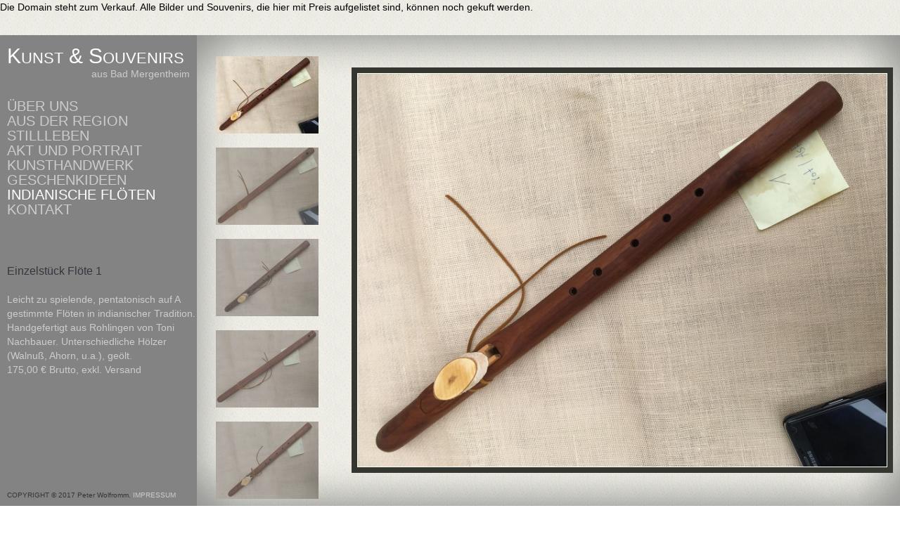

--- FILE ---
content_type: text/html; charset=UTF-8
request_url: https://www.kunst-und-souvenirs.de/
body_size: 3474
content:
<!doctype html>
<html lang="de">
<head>
<meta http-equiv="content-type" content="text/html; charset=UTF-8">
<meta name="description" content="KUNST &amp; SOUVENIRS aus 97980 Bad Mergentheim">
<meta name="robots" content="index,follow">
<meta name="audience" content="alle">
<meta property="og:description" content="KUNST &amp; SOUVENIRS aus 97980 Bad Mergentheim" />
<meta property="og:title" content="KUNST &amp; SOUVENIRS aus 97980 Bad Mergentheim" />
<meta property="og:type" content="website" />
<meta property="og:url" content="http://www.kunst-und-souvenirs-bad-mergentheim.de" />
<link type="text/css" rel="stylesheet" href="blizzard.css">
<link type="text/css" rel="stylesheet" href="galerie.css">
<title>KUNST &amp; SOUVENIRS aus 97980 Bad Mergentheim</title>
<script type="text/javascript" language="javascript" src="blizzard/blizzard.nocache.js"></script>
</head>
<body>
	<iframe src="javascript:''" id="__gwt_historyFrame" tabIndex='-1' style="position: absolute; width: 0; height: 0; border: 0"></iframe>
	<noscript>
		<h1>Herzlich Willkommen</h1>
		<div style="float: left; padding-right: 30px; padding-bottom: 20px;">
			<img src="img/ueber-uns.jpg" alt="Online Shop Versand Galerie" title="Kaufen Sie in unserem Online-Shop Kunstwerke, Bilder, Gemälde &amp; Skulpturen">
		</div>
		<p>Seit über 5 Jahren bereichert der <strong>Kunstpavillon</strong> den Bummel von der Altstadt Bad Mergentheims über den Schlossbezirk zum schönen Kurpark.</p>
		<p>
			Wir verstehen uns als kleine, individuelle <strong>Künstler-Galerie</strong>.
		</p>
		<p>
			Zum <strong>Angebot</strong> der Galerie gehören neben Bildern in den verschiedenen Techniken, wie Aquarell-, Pastell-, Acryl- oder Ölmalerei auch kunsthandwerkliche Objekte wie z.B. Holzschnitzereien, Specksteinskulpturen oder kleine Tierplastiken aus Keramik und Bronze. Einige Sammlergegenstände wie Schmuckteller sowie <strong>Souvenirs</strong> runden das Angebot ab.
		</p>
		<p>
			Wir führen den Kunstpavillon seit 3 Jahren und haben uns auf Grund der guten <strong>Nachfrage</strong> dazu entschlossen, einen Teil der Objekte auch im Internet zu zeigen, da unsere Öffnungszeiten relativ eingeschränkt sind.
		</p>
		<p>
			Unsere Erfahrung auf dem Kunstmarkt und unsere guten Beziehungen zu Malerkollegen auch außerhalb Deutschlands haben die Galerie in den letzten drei Jahren zu einem beliebten <strong>Treffpunkt</strong> für viele werden lassen, die ein Auge für das Besondere haben.
		</p>
		<p>
			Der Hauptfokus bei der Malerei liegt darauf, alle gewählten Bildmotive modern zu interpretieren,<br>d.h. an der Grenze von Realismus und Abstraktion. Dabei wird die Vielfalt der möglichen Techniken in den Dienst und in die Aussage des jeweiligen Werkes gestellt.
		</p>
		<p>Die Mitglieder unserer Künstlergalerie beraten unsere Kundschaft gerne im Bezug auf ihr Wunschbild, gleichfalls können Portraitbilder im bevorzugten Malstil in Auftrag gegeben werden.</p>
		<p>
			Das <strong>Galerie-Team</strong> freut sich, Sie als neuen Interessenten oder Besucher begrüßen zu dürfen.
		</p>
		<p>Bald können Sie Kunstwerke, Bilder, Gemälde &amp; Skulpturen aus unserer Kunstversand-Galerie auch direkt im Online-Shop mit Warenkorb-Funktionalität erwerben!</p>
		<p>Unser Ange­bot kön­nen Sie der­zeit <!--bei eBay oder -->im Direkt­ver­kauf erwer­ben / kaufen. Natür­lich neh­men wir Ihre Bestel­lung auch per Tele­fon, Brief, Fax oder E-Mail entgegen.</p>
		<p>Der­zeit kön­nen Sie per Über­wei­sung und Pay­Pal bezah­len. Die PayPal-Bezahlmethode beinhal­tet auch die Bezah­lung per EC–Karte oder Kreditkarte.</p>
		<p>
			Diese Seite wird nur mit JavaScript korrekt dargestellt. Bitte schalten Sie JavaScript in Ihrem Browser ein! Bei Fragen wenden Sie sich bitte an <a href="http://www.funky-bits.de/" title="Bad Mergentheim WebDesign Computer EDV IT Programmierung Software Website Homepage">Funky Bits <img src="img/bad-mergentheim-edv-webdesign-website-homepage-computer-software-hardware-beratung-betreuung-schulung-nachhilfe-ausbildung-programmierung-alternativen-funky-bits-alexander-becker.jpg" alt="EDV Computer Webdesign Software Hardware Beratung Programmierung Alternativen Homepage WebSite Funky Bits" title="EDV Computer Webdesign Software Hardware Beratung Programmierung Alternativen Homepage WebSite Funky Bits"></a>.
		</p>
		<h4 style="margin: 0px; font-weight: normal; font-style: italic;">Funky Bits berät Sie und hilft Ihnen in 97980 Bad Mergentheim gerne Ihre Fragen rund um IT-, Design-, Hardware-, Computer-, WebSite-, Homepage-, Software-, EDV-, WebDesign-, HTML-, -Beratung, -Betreuung, -Entwicklung, -Erstellung, -Wartung, -Reparatur und -Programmierung zu beantworten und sich für eine richtige Alternative durch Austausch von Ideen und Erfahrungen zu entscheiden.</h4>
		<p>
			<a href="http://www.funky-bits.de" title="Funky Bits berät Sie und hilft Ihnen in 97980 Bad Mergentheim gerne Ihre Fragen rund um IT-, Design-, Hardware-, Computer-, WebSite-, Homepage-, Software-, EDV-, WebDesign-, HTML-, -Entwicklung, -Erstellung, -Wartung, -Reparatur und -Programmierung zu beantworten und sich für eine richtige Alternative durch Austausch von Ideen und Erfahrungen zu entscheiden.">Funky Bits</a><br> Alexander Becker<br> Bregenzer Straße 8<br> 97980 Bad Mergentheim<br> <span style="display: inline-block; width: 70px;">Telefon:</span> 0 79 31 / 5 17 99 <br> <span style="display: inline-block; width: 70px;">E-Mail:</span> <a href="mailto:info@funky-bits.de">info@funky-bits.de</a>
		</p>
		<p>
			Kunst &amp; Souvenirs Bad Mergentheim<br />Peter Klaus Wolfromm<br /> Bregenzer Straße 19<br /> 97980 Bad Mergentheim<br />
		</p>
		<h3>Kontakt:</h3>
		<p>
			Mobil: +49 (0) 157 82 48 76 93 <br> E-Mail: <a href="mailto:info@kunst-und-souvenirs.de">info@kunst-und-souvenirs.de</a>
		</p>
	</noscript>
	<div>Die Domain steht zum Verkauf. Alle Bilder und Souvenirs, die hier mit Preis aufgelistet sind, können noch gekuft werden.</div>
	<div class="struct_scroll_view">
		<div class="struct_menu Menu MENU-StartMenu">
			<div class="struct_menu_content">
				<a href="kunst-und-souvenirs.html" class="MenuItem MenuItemLogo StackHeaderLogo MENUITEM-Logo"><span style="font-size: 30px; height: 30px;">K<span style="text-transform: uppercase; font-size: 22px;">unst</span> &amp; S<span style="text-transform: uppercase; font-size: 22px;">ouvenirs</span></span><br> <span style="width: 260px; text-align: right; display: inline-block; color: #cccccc;">aus Bad Mergentheim</span></a>
				<div class="MenuX">
					<a href="kunst-und-souvenirs.html" class="MenuItem StackHeaderDiskografie MENUITEM-Startseite"><span>Über uns</span></a> <a href="kunst-galerie-malerei-gemaelde-bilder-zeichnungen-motive-aus-der-region.html" class="MenuItem StackHeaderDiskografie MENUITEM-Musik"><span>Aus der Region</span></a> <a href="kunst-galerie-malerei-gemaelde-bilder-zeichnungen-motive-stillleben.html" class="MenuItem StackHeaderDiskografie MENUITEM-Diskografie"><span>Stillleben</span></a> <a href="kunst-galerie-malerei-gemaelde-bilder-zeichnungen-motive-akt-portrait.html" class="MenuItem StackHeaderDiskografie MENUITEM-Diskografie"><span>Akt und Portrait</span></a> <a href="kunst-galerie-malerei-gemaelde-bilder-zeichnungen-motive-kunsthandwerk.html" class="MenuItem StackHeaderDiskografie MENUITEM-Diskografie"><span>Kunsthandwerk</span></a> <a href="kunst-galerie-malerei-gemaelde-bilder-zeichnungen-motive-geschenkideen.html" class="MenuItem StackHeaderDiskografie MENUITEM-Diskografie"><span>Geschenkideen</span></a>
					<a href="indianische-floete-geschenkideen.html" class="MenuItem StackHeaderDiskografie MENUITEM-Diskografie"><span>Indianische Flöten</span></a>
					<a href="kontakt.html" class="MenuItem StackHeaderKontakt MENUITEM-Kontakt"><span>Kontakt</span></a>
				</div>
				<div class="DYNAMIC-PictureDefinition"></div>
				<!--div class="SocialNetworks">
					<p>
						<iframe src="http://platform.twitter.com/widgets/tweet_button.html?url=http%3A%2F%2Fwww.kunst-und-souvenirs-bad-mergentheim.de%2F&text=KUNST %26 SOUVENIRS aus 97980 Bad Mergentheim&lang=de&count=horizontal" style="width: 110px; height: 20px;" frameborder="0" scrolling="no"></iframe>
					</p>
					<p>
						<g:plusone size="medium" href="http://www.kunst-und-souvenirs-bad-mergentheim.de/"></g:plusone>
					</p>
					<p>
						<iframe src="//www.facebook.com/plugins/like.php?href=http%3A%2F%2Fwww.kunst-und-souvenirs-bad-mergentheim.de%2F&amp;send=false&amp;layout=button_count&amp;width=130&amp;show_faces=false&amp;action=like&amp;colorscheme=light&amp;font&amp;height=21" scrolling="no" frameborder="0" style="border: none; overflow: hidden; width: 130px; height: 21px;" allowTransparency="true"></iframe>
					</p>
					<div class="JSCALL">
						<script type="text/javascript">
							window.___gcfg = {
	              lang : 'de'
              };

              (function() {
	              var po = document.createElement('script');
	              po.type = 'text/javascript';
	              po.async = true;
	              po.src = 'https://apis.google.com/js/plusone.js';
	              var s = document.getElementsByTagName('script')[0];
	              s.parentNode.insertBefore(po, s);
              })();
						</script>
					</div>
				</div-->
				<div class="Impressum">
					<div style="float: left;">COPYRIGHT © 2017 Peter Wolfromm.&nbsp;</div>
					<a href="kontakt/impressum.html" class="MenuItem StackHeaderImpressum MENUITEM-Impressum">IMPRESSUM</a>
				</div>
			</div>
		</div>
		<div style="position: absolute; left: 280px; top: 0px; right: 0px; bottom: 0px;">
			<div style="position: absolute; left: 0px; top: 0px; height: 150px; width: 150px; background-image: url(img/bg-schatten-u1.png);"></div>
			<div style="position: absolute; right: 0px; top: 0px; height: 150px; width: 150px; background-image: url(img/bg-schatten-u2.png);"></div>
			<div style="position: absolute; left: 0px; bottom: 0px; height: 150px; width: 150px; background-image: url(img/bg-schatten-b1.png);"></div>
			<div style="position: absolute; right: 0px; bottom: 0px; height: 150px; width: 150px; background-image: url(img/bg-schatten-b2.png);"></div>
			<div style="position: absolute; right: 0px; top: 150px; bottom: 150px; width: 150px; background-image: url(img/bg-schatten-r.png); background-repeat: repeat-y;"></div>
			<div style="position: absolute; left: 0px; top: 150px; bottom: 150px; width: 150px; background-image: url(img/bg-schatten-l.png); background-repeat: repeat-y;"></div>
			<div style="position: absolute; left: 150px; right: 150px; top: 0px; height: 150px; background-image: url(img/bg-schatten-u.png); background-repeat: repeat-x;"></div>
			<div style="position: absolute; left: 150px; right: 150px; bottom: 0px; height: 150px; background-image: url(img/bg-schatten-b.png); background-repeat: repeat-x;"></div>
		</div>
		<div class="struct_contentparent DYNAMIC-BigPicture">
			<div class="SOURCE-BigPicture">
				<div class="VolumeContainer DYNAMIC-VolumeContainer"></div>
			</div>
		</div>
	</div>
	<div class="struct_vorschau DYNAMIC-GalerieVorschau"></div>
</body>
</html>

--- FILE ---
content_type: text/html; charset=UTF-8
request_url: https://www.kunst-und-souvenirs.de/blizzard/1F815E1BAEA35A35866D147AECA64FC9.cache.html
body_size: 34593
content:
<html><head><meta charset="UTF-8" /><script>var $gwt_version = "2.5.0";var $wnd = parent;var $doc = $wnd.document;var $moduleName, $moduleBase;var $strongName = '1F815E1BAEA35A35866D147AECA64FC9';var $stats = $wnd.__gwtStatsEvent ? function(a) {return $wnd.__gwtStatsEvent(a);} : null,$sessionId = $wnd.__gwtStatsSessionId ? $wnd.__gwtStatsSessionId : null;$stats && $stats({moduleName:'blizzard',sessionId:$sessionId,subSystem:'startup',evtGroup:'moduleStartup',millis:(new Date()).getTime(),type:'moduleEvalStart'});</script></head><body><script><!--
function _A(){}
function Ob(){}
function fc(){}
function Ec(){}
function nf(){}
function vf(){}
function Jf(){}
function Rf(){}
function Xf(){}
function cg(){}
function ig(){}
function og(){}
function ug(){}
function Ag(){}
function Jg(){}
function Pg(){}
function Vg(){}
function oh(){}
function or(){}
function lr(){}
function Pr(){}
function Ur(){}
function mi(){}
function yi(){}
function yn(){}
function Fp(){}
function Ip(){}
function Wp(){}
function xs(){}
function As(){}
function Lt(){}
function Ju(){}
function Qu(){}
function Xv(){}
function cw(){}
function xw(){}
function uA(){}
function Ac(){pc()}
function nq(){mq()}
function Pq(a){Jq=a}
function ef(a,b){a.e=b}
function gf(a,b){a.b=b}
function hf(a,b){a.c=b}
function Ln(a,b){a.R=b}
function Dc(a,b){a.b+=b}
function Dh(a){this.b=a}
function Vb(a){this.b=a}
function Yb(a){this.b=a}
function ai(a){this.b=a}
function Mr(a){this.b=a}
function Au(a){this.b=a}
function Eu(a){this.b=a}
function Gu(a){this.b=a}
function Vv(a){this.b=a}
function _w(a){this.b=a}
function Sy(a){this.b=a}
function dz(a){this.b=a}
function Pz(a){this.b=a}
function Cz(a){this.e=a}
function jo(a){this.R=a}
function ut(a){this.c=a}
function nA(a){this.b=a}
function Gg(){this.b={}}
function rp(){this.b=HB}
function Ef(){this.d=++Bf}
function fb(){sc(pc())}
function cy(){ay(this)}
function AA(){xy(this)}
function bA(){Tz(this)}
function js(){js=_A;ls()}
function is(){is=_A;me()}
function Ss(){Ss=_A;at()}
function Pb(a){return a.Z()}
function ay(a){a.b=new Ec}
function Mn(a,b){a.R[rC]=b}
function Ms(a,b){a.R[MB]=b}
function Fg(a,b,c){a.b[b]=c}
function On(a,b){Eq(a.R,b)}
function Br(a,b){ed(a.R,b)}
function Cr(a,b){fd(a.R,b)}
function Dr(a,b){gd(a.R,b)}
function gd(b,a){b.target=a}
function ed(b,a){b.action=a}
function fd(b,a){b.method=a}
function jq(a){$doc.title=a}
function vu(a){$wnd.eval(a)}
function Nw(a){this.b=Kw(a)}
function ax(a){this.b=Lw(a)}
function Zx(){this.b=new Ec}
function $q(){this.b=new qt}
function FA(){this.b=new AA}
function RA(){fb.call(this)}
function uw(){fb.call(this)}
function Gw(){fb.call(this)}
function Sw(){fb.call(this)}
function Vw(){fb.call(this)}
function Yw(){fb.call(this)}
function mx(){fb.call(this)}
function Yu(){Xu.call(this)}
function Oh(a){Hh();this.b=a}
function xo(a){Hh();this.b=a}
function Ie(){He();return xe}
function ne(){me();return he}
function td(){sd();return nd}
function Jd(){Id();return Dd}
function Zd(){Yd();return Td}
function xi(){vi();return ri}
function bt(){at();return Xs}
function bg(a){a.b.f.k=a.c.G}
function br(a,b){Yq(a,b,a.R)}
function gs(a,b){Yq(a,b,a.R)}
function lt(a,b){nt(a,b,a.c)}
function Pp(a,b){uq();Hq(a,b)}
function Gq(a,b){uq();Hq(a,b)}
function Eq(a,b){uq();Fq(a,b)}
function Qc(a,b){a.opacity=b}
function Oc(b,a){b.scrollTop=a}
function Op(a){Kp=a;uq();xq=a}
function mq(){mq=_A;lq=new Ef}
function Hb(){Hb=_A;Gb=new Ob}
function sA(){sA=_A;rA=new uA}
function Bo(){this.b=this.c=0}
function fv(){this.k=nn(fy())}
function Os(a){this.R=a;new mi}
function dq(a){$wnd.alert(a)}
function di(a){eb.call(this,a)}
function gb(a){eb.call(this,a)}
function Tw(a){gb.call(this,a)}
function Ww(a){gb.call(this,a)}
function Zw(a){gb.call(this,a)}
function nx(a){gb.call(this,a)}
function hy(a){gb.call(this,a)}
function uh(a){rh.call(this,a)}
function ir(a){uh.call(this,a)}
function rx(a){Tw.call(this,a)}
function eb(a){sc(pc());this.g=a}
function pe(){jd.call(this,$B,0)}
function re(){jd.call(this,_B,1)}
function te(){jd.call(this,aC,2)}
function ve(){jd.call(this,bC,3)}
function Nn(a,b,c){Qn(a.R,b,c)}
function cs(a,b){rr(a.b,b,true)}
function Eg(a,b){return a.b[b]}
function kx(a,b){return a>b?a:b}
function rn(a,b){return !pn(a,b)}
function Dx(a){return a.length}
function Cn(a){return new An[a]}
function ix(a){return a<=0?0-a:a}
function So(b,a){b.timeStamp=a}
function vq(a,b){a.__listener=b}
function jA(a,b,c){a.splice(b,c)}
function Tn(a,b){!!a.P&&_g(a.P,b)}
function DA(a,b){return yy(a.b,b)}
function By(b,a){return b.f[NB+a]}
function Lb(a){return !!a.b||!!a.g}
function _b(a){return dc((pc(),a))}
function Ds(){rs.call(this,vs())}
function rq(){ah.call(this,null)}
function dt(){jd.call(this,$B,0)}
function ft(){jd.call(this,_B,1)}
function ht(){jd.call(this,aC,2)}
function jt(){jd.call(this,bC,3)}
function Qe(){jd.call(this,'EX',3)}
function Ke(){jd.call(this,'PX',0)}
function Se(){jd.call(this,'PT',4)}
function Ue(){jd.call(this,'PC',5)}
function Oe(){jd.call(this,'EM',2)}
function Ye(){jd.call(this,'CM',7)}
function $e(){jd.call(this,'MM',8)}
function We(){jd.call(this,'IN',6)}
function wi(a,b){jd.call(this,a,b)}
function Zh(a,b){this.c=a;this.b=b}
function jd(a,b){this.b=a;this.c=b}
function Co(a,b){this.b=a;this.c=b}
function Tu(a,b){this.b=a;this.c=b}
function Fv(a,b){this.b=a;this.c=b}
function nw(a,b){this.b=a;this.c=b}
function Kz(a,b){this.b=a;this.c=b}
function iz(a,b){this.c=a;this.b=b}
function Tv(a,b){this.c=a;this.b=b}
function MA(a,b){this.b=a;this.c=b}
function Pv(a,b){Fv.call(this,a,b)}
function Me(){jd.call(this,'PCT',1)}
function Tz(a){a.b=Di(dn,dB,0,0,0)}
function Io(){Io=_A;Ho=new Co(0,0)}
function Tq(){this.b=new ah(null)}
function Tx(){Tx=_A;Qx={};Sx={}}
function eq(){if(!Yp){Uq();Yp=true}}
function fq(){if(!aq){Vq();aq=true}}
function uq(){if(!sq){Dq();sq=true}}
function Gt(c,a,b){c.open(a,b,true)}
function iq(a,b,c){$wnd.open(a,b,c)}
function Db(a){$wnd.clearTimeout(a)}
function Lh(a){$wnd.clearTimeout(a)}
function jx(a){return Math.floor(a)}
function zz(a){return a.c<a.e.Zb()}
function Dy(b,a){return NB+a in b.f}
function Nc(b,a){b.innerHTML=a||HB}
function Uc(a,b){a.textContent=b||HB}
function Lp(a,b){Fc(a,(js(),ks(b)))}
function Yx(a,b){Dc(a.b,b);return a}
function by(a,b){Dc(a.b,b);return a}
function Up(a){Sp();!!Rp&&Lq(Rp,a)}
function dy(a){ay(this);Dc(this.b,a)}
function Do(a){this.b=a.b;this.c=a.c}
function Kh(a){$wnd.clearInterval(a)}
function Ax(b,a){return b.indexOf(a)}
function Tc(a,b){return a.contains(b)}
function ac(a){return parseInt(a)||-1}
function Si(a){return a==null?null:a}
function zi(a){return Ai(a,a.length)}
function Mi(a,b){return a.cM&&a.cM[b]}
function vs(){qs();return $doc.body}
function vd(){jd.call(this,'NONE',0)}
function Rd(){jd.call(this,'AUTO',3)}
function xd(){jd.call(this,'BLOCK',1)}
function fe(){jd.call(this,'FIXED',3)}
function qt(){this.b=Di(bn,dB,39,4,0)}
function Kx(a){return Di(fn,pB,1,a,0)}
function Kn(a){Nn(a,Pn(a.R)+qC,false)}
function Jn(a){Nn(a,Pn(a.R)+qC,true)}
function qz(a,b){(a<0||a>=b)&&tz(a,b)}
function Mc(c,a,b){c.setAttribute(a,b)}
function kA(a,b,c,d){a.splice(b,c,d)}
function Ns(a,b){a.R[QC]=b!=null?b:HB}
function Li(a,b){return a.cM&&!!a.cM[b]}
function Cb(a){return a.$H||(a.$H=++ub)}
function Ri(a){return a.tM==_A||Li(a,1)}
function wq(a){return !Qi(a)&&Pi(a,30)}
function wx(b,a){return b.charCodeAt(a)}
function EA(a,b){return Iy(a.b,b)!=null}
function ip(a,b){Hh();this.b=a;this.c=b}
function ah(a){this.b=new mh;this.c=a}
function hr(){hr=_A;fr=new lr;gr=new or}
function sc(){var a;a=qc(new Ac);uc(a)}
function zd(){jd.call(this,'INLINE',2)}
function Nd(){jd.call(this,'HIDDEN',1)}
function Pd(){jd.call(this,'SCROLL',2)}
function _d(){jd.call(this,'STATIC',0)}
function Ld(){jd.call(this,'VISIBLE',0)}
function de(){jd.call(this,'ABSOLUTE',2)}
function be(){jd.call(this,'RELATIVE',1)}
function mf(){mf=_A;lf=new Ff(cC,new nf)}
function uf(){uf=_A;tf=new Ff(dC,new vf)}
function If(){If=_A;Hf=new Ff(eC,new Jf)}
function Qf(){Qf=_A;Pf=new Ff(fC,new Rf)}
function Wf(){Wf=_A;Vf=new Ff(gC,new Xf)}
function ag(){ag=_A;_f=new Ff(hC,new cg)}
function hg(){hg=_A;gg=new Ff(iC,new ig)}
function ng(){ng=_A;mg=new Ff(jC,new og)}
function tg(){tg=_A;sg=new Ff(kC,new ug)}
function zg(){zg=_A;yg=new Ff(lC,new Ag)}
function Hh(){Hh=_A;Gh=new bA;bq(new Wp)}
function mh(){this.e=new AA;this.d=false}
function V(){return (new Date).getTime()}
function Pc(a){return !!a&&a.nodeType==1}
function Fc(b,a){return b.appendChild(a)}
function Gc(b,a){return b.removeChild(a)}
function Bx(b,a){return b.lastIndexOf(a)}
function Jc(b,a){return parseInt(b[a])||0}
function nb(a){return Qi(a)?_b(Oi(a)):HB}
function Pi(a,b){return a!=null&&Li(a,b)}
function kp(c,a,b){return a.replace(c,b)}
function xv(a){return a.q==null?a.p.p:a.q}
function yv(a){return a.x==null?a.p.x:a.x}
function mb(a){return a==null?null:a.name}
function jb(a){return Qi(a)?kb(Oi(a)):a+HB}
function Ix(c,a,b){return c.substr(a,b-a)}
function It(c,a,b){c.setRequestHeader(a,b)}
function Xz(a,b){qz(b,a.c);return a.b[b]}
function jh(a,b){var c;c=kh(a,b);return c}
function gh(a,b,c){var d;d=ih(a,b);d.Xb(c)}
function Ih(a){a.n?Kh(a.o):Lh(a.o);$z(Gh,a)}
function Wz(a){a.b=Di(dn,dB,0,0,0);a.c=0}
function hx(){hx=_A;gx=Di(cn,dB,59,256,0)}
function fy(){return (new Date).getTime()}
function kb(a){return a==null?null:a.message}
function xb(a,b,c){return a.apply(b,c);var d}
function Tp(a){Sp();return Rp?Kq(Rp,a):null}
function Er(a){if(!zr(a)){return}Ct(a.R,a.c)}
function Gs(a){this.c=a;this.b=!!this.c.M}
function hb(a,b){sc(pc());this.f=b;this.g=a}
function vo(a){this.n=new xo(this);this.f=a}
function Xu(){this.D=new bA;this.C=new AA}
function lv(){this.b=new bA;this.i=new ZA}
function Bw(a){var b=An[a.c];a=null;return b}
function Uz(a,b){Fi(a.b,a.c++,b);return true}
function Nb(a,b){a.b=Qb(a.b,[b,false]);Mb(a)}
function eh(a,b){!a.b&&(a.b=new bA);Uz(a.b,b)}
function Lg(a){var b;if(Ig){b=new Jg;_g(a,b)}}
function Rg(a){var b;if(Og){b=new Pg;_g(a,b)}}
function _r(a){this.R=a;this.b=new sr(this.R)}
function Nt(a,b,c){this.b=a;this.d=b;this.c=c}
function cp(a){Yo();this.e=a;this.r=0;this.q=0}
function es(a){ds.call(this);rr(this.b,a,true)}
function rs(a){$q.call(this);this.R=a;Un(this)}
function Bd(){jd.call(this,'INLINE_BLOCK',3)}
function Cx(c,a,b){return c.lastIndexOf(a,b)}
function Hc(c,a,b){return c.replaceChild(a,b)}
function $g(a,b,c){return new oh(fh(a.b,b,c))}
function Ko(a,b){return (a>b?a:b)<0?a>b?a:b:0}
function Cw(a){return typeof a=='number'&&a>0}
function Hx(b,a){return b.substr(a,b.length-a)}
function ec(){try{null.a()}catch(a){return a}}
function Uh(a,b){ji('callback',b);return Th(a,b)}
function ur(){jo.call(this,zt(xt?xt:(xt=yt())))}
function rh(a){hb.call(this,th(a),sh(a));this.b=a}
function Wh(a,b){Sh();Xh.call(this,!a?null:a.b,b)}
function ss(a){qs();try{a.vb()}finally{EA(ps,a)}}
function uo(a){a.e=false;a.b=false;a.c=false}
function Xg(a){var b;if(Ug){b=new Vg;_g(a.b,b)}}
function rb(a){var b;return b=a,Ri(b)?b.hC():Cb(b)}
function Tt(a){var b;b=new hs;b.R[rC]=a;return b}
function Qb(a,b){!a&&(a=[]);a[a.length]=b;return a}
function Qi(a){return a!=null&&a.tM!=_A&&!Li(a,1)}
function bq(a){eq();return cq(Ig?Ig:(Ig=new Ef),a)}
function Sp(){Sp=_A;Rp=new Tq;Sq(Rp)||(Rp=null)}
function qs(){qs=_A;ns=new xs;os=new AA;ps=new FA}
function Ii(){Ii=_A;Gi=[];Hi=[];Ji(new yi,Gi,Hi)}
function pc(){pc=_A;Error.stackTraceLimit=128}
function io(){jo.call(this,$doc.createElement(sC))}
function Fr(){Gr.call(this,$doc.createElement(PC))}
function as(a){_r.call(this,a,zx('span',a.tagName))}
function sr(a){this.b=a;this.c=oi(a);this.d=this.c}
function Wx(){if(Rx==256){Qx=Sx;Sx={};Rx=0}++Rx}
function Ui(a){if(a!=null){throw new Gw}return null}
function hn(a){if(Pi(a,64)){return a}return new ib(a)}
function ry(a){var b;b=new Sy(a);return new Kz(a,b)}
function CA(a,b){var c;c=Ey(a.b,b,a);return c==null}
function Jz(a){var b;b=new Xy(a.c.b);return new Pz(b)}
function bc(a,b){a.length>=b&&a.splice(0,b);return a}
function Jo(a,b){a<b?(a-=(a-b)/2):a>0&&(a/=2);return a}
function Dt(a,b){a&&(a.onload=null);b.onsubmit=null}
function mn(a,b){return a.l==b.l&&a.m==b.m&&a.h==b.h}
function kn(a,b,c){return _=new yn,_.l=a,_.m=b,_.h=c,_}
function cq(a,b){return $g((!Zp&&(Zp=new rq),Zp),a,b)}
function Kq(a,b){return $g(a.b,(!Ug&&(Ug=new Ef),Ug),b)}
function Kc(b,a){return b[a]==null?null:String(b[a])}
function zA(a,b){return Si(a)===Si(b)||a!=null&&qb(a,b)}
function $A(a,b){return Si(a)===Si(b)||a!=null&&qb(a,b)}
function qb(a,b){var c;return c=a,Ri(c)?c.eQ(b):c===b}
function rc(a,b){var c;c=tc(a,Qi(b.c)?Oi(b.c):null);uc(c)}
function Yq(a,b,c){Xn(b);lt(a.b,b);Lp(c,b.R);Yn(b,a)}
function Ct(a,b){b&&(b.__formAction=a.action);a.submit()}
function ki(a){ji(mC,a);return decodeURIComponent(a)}
function ep(a){Yo();if(Xo){return a.touches[0]}return a}
function yh(a){if(!a.d){return}wh(a);dq(new hi(a.b)+HB)}
function Fx(c,a,b){b=Lx(b);return c.replace(RegExp(a,AC),b)}
function tx(a,b){this.b=PB;this.e=a;this.c=b;this.d=-1}
function Vs(a){Ts.call(this,a);this.R[rC]='gwt-TextBox'}
function cr(a){a.style[NC]=HB;a.style[OC]=HB;a.style[VB]=HB}
function xy(a){a.b=[];a.f={};a.d=false;a.c=null;a.e=0}
function ks(a){return a.__gwt_resolve?a.__gwt_resolve():a}
function tz(a,b){throw new Zw('Index: '+a+', Size: '+b)}
function zr(a){var b;b=new Ur;!!a.P&&_g(a.P,b);return true}
function Lo(a){var b;b=false;a.k&&(b=Qo(a,$o(a.o)));b||Po(a)}
function pt(a,b){var c;c=mt(a,b);if(c==-1){throw new RA}ot(a,c)}
function Ni(a,b){if(a!=null&&!Mi(a,b)){throw new Gw}return a}
function tt(a){if(a.b>=a.c.c){throw new RA}return a.c.b[++a.b]}
function Gz(a){if(a.c<=0){throw new RA}return a.b.dc(a.d=--a.c)}
function mp(a){if(a==null){throw new nx('html is null')}this.b=a}
function ji(a,b){if(null==b){throw new nx(a+' cannot be null')}}
function Bz(a){if(a.d<0){throw new Vw}a.e.gc(a.d);a.c=a.d;a.d=-1}
function Xh(a,b){ii('httpMethod',a);ii('url',b);this.c=a;this.e=b}
function yx(a,b){if(!Pi(b,1)){return false}return String(a)==b}
function _t(a,b,c){if(!yy(a.L,b))return c;return Ni(zy(a.L,b),1)}
function Oo(a,b,c){a.b.b=b;a.b.c=c;$c(a.e,-Ti(b));Oc(a.e,-Ti(c))}
function Di(a,b,c,d,e){var f;f=Ci(e,d);Ei(a,b,c,f);return f}
function zw(a,b,c){var d;d=new xw;d.d=a+b;Cw(c)&&Dw(c,d);return d}
function _z(a,b,c){var d;d=(qz(b,a.c),a.b[b]);Fi(a.b,b,c);return d}
function Ab(a,b,c){var d;d=yb();try{return xb(a,b,c)}finally{Bb(d)}}
function ts(){qs();try{jr(ps,ns)}finally{xy(ps.b);xy(os)}}
function Np(a){!!Kp&&a==Kp&&(Kp=null);uq();a===xq&&(xq=null)}
function Ts(a){Os.call(this,a,(!Hp&&(Hp=new Ip),!Ep&&(Ep=new Fp)))}
function ib(a){fb.call(this);this.c=a;this.b=HB;rc(new Ac,this)}
function Mu(a,b,c,d,e){this.c=a;this.e=b;this.d=c;this.f=d;this.b=e}
function cA(a){Tz(this);lA(this.b,0,0,zi(a.b));this.c=this.b.length}
function Yc(a){return typeof a.tabIndex!='undefined'?a.tabIndex:-1}
function Mh(a,b){return $wnd.setTimeout(DB(function(){a.ob()}),b)}
function dp(b,c,d,e){b.addEventListener(c,function(a){d.ub(a)},e)}
function Ei(a,b,c,d){Ii();Ki(d,Gi,Hi);d.cZ=a;d.cM=b;d.qI=c;return d}
function Bi(a,b){var c,d;c=a;d=Ci(0,b);Ei(c.cZ,c.cM,c.qI,d);return d}
function Gy(a,b){var c;c=a.c;a.c=b;if(!a.d){a.d=true;++a.e}return c}
function Ky(a){var b;b=a.c;a.c=null;if(a.d){a.d=false;--a.e}return b}
function Fs(a){if(!a.b||!a.c.M){throw new RA}a.b=false;return a.c.M}
function Oi(a){if(a!=null&&(a.tM==_A||Li(a,1))){throw new Gw}return a}
function Az(a){if(a.c>=a.e.Zb()){throw new RA}return a.e.dc(a.d=a.c++)}
function Qo(a,b){a.f&&a.n.b<a.c.c||(b.b=0);return so(a.j,b,a.i,Ho,a.b)}
function Xt(a,b,c){if(!yy(a.L,b))return c;return yx(Ni(zy(a.L,b),1),ED)}
function lA(a,b,c,d){Array.prototype.splice.apply(a,[b,c].concat(d))}
function Ki(a,b,c){Ii();for(var d=0,e=b.length;d<e;++d){a[b[d]]=c[d]}}
function gu(a){var b;b=(b=bu()).length==0?_t(a,JD,null):b;eu(a,b)}
function nu(a){var b;b=new Tv(new Au(a),'doc/conf.properties');Sv(b)}
function Ht(c,a){var b=c;c.onreadystatechange=DB(function(){a.qb(b)})}
function Zz(a,b){var c;c=(qz(b,a.c),a.b[b]);jA(a.b,b,1);--a.c;return c}
function Ai(a,b){var c,d;c=a;d=c.slice(0,b);Ei(c.cZ,c.cM,c.qI,d);return d}
function Kw(a){var b;b=Mw(a);if(isNaN(b)){throw new rx(tE+a+EC)}return b}
function Sc(a){var b=a.parentNode;(!b||b.nodeType!=1)&&(b=null);return b}
function Bb(a){a&&Jb((Hb(),Gb));--tb;if(a){if(wb!=-1){Db(wb);wb=-1}}}
function Eb(){return $wnd.setTimeout(function(){tb!=0&&(tb=0);wb=-1},10)}
function Ti(a){return ~~Math.max(Math.min(a,2147483647),-2147483648)}
function yy(a,b){return b==null?a.d:Pi(b,1)?Dy(a,Ni(b,1)):Cy(a,b,~~rb(b))}
function zy(a,b){return b==null?a.c:Pi(b,1)?By(a,Ni(b,1)):Ay(a,b,~~rb(b))}
function bd(a){return a.getBoundingClientRect&&a.getBoundingClientRect()}
function Vc(a){var b;b=bd(a);return b?b.left+Xc(a.ownerDocument.body):_c(a)}
function tc(a,b){var c;c=lc(a,b);return c.length==0?(new fc).ab(b):bc(c,1)}
function Mx(a,b,c){a=a.slice(b,c);return String.fromCharCode.apply(null,a)}
function rr(a,b,c){c?Nc(a.b,b):Uc(a.b,b);if(a.d!=a.c){a.d=a.c;pi(a.b,a.c)}}
function Ji(a,b,c){var d=0,e;for(var f in a){if(e=a[f]){b[d]=f;c[d]=e;++d}}}
function Hy(e,a,b){var c,d=e.f;a=NB+a;a in d?(c=d[a]):++e.e;d[a]=b;return c}
function mt(a,b){var c;for(c=0;c<a.c;++c){if(a.b[c]==b){return c}}return -1}
function Yz(a,b,c){for(;c<a.c;++c){if($A(b,a.b[c])){return c}}return -1}
function sh(a){var b;b=a.zb();if(!b.Ib()){return null}return Ni(b.Jb(),64)}
function gq(){var a;if(Yp){a=new nq;!!Zp&&_g(Zp,a);return null}return null}
function $z(a,b){var c;c=Yz(a,b,0);if(c==-1){return false}Zz(a,c);return true}
function Hz(a,b){var c;this.b=a;this.e=a;c=a.Zb();(b<0||b>c)&&tz(b,c);this.c=b}
function Ff(a,b){Ef.call(this);this.b=b;!ff&&(ff=new Gg);Fg(ff,a,this);this.c=a}
function hs(){$q.call(this);Ln(this,$doc.createElement(sC));Nc(this.R,HB)}
function ds(){as.call(this,$doc.createElement(sC));this.R[rC]='gwt-HTML'}
function hi(a){eb.call(this,'A request timeout has expired after '+a+' ms')}
function $o(a){var b;b=a.f-a.k;return new Co((a.g.b-a.n.b)/b,(a.g.c-a.n.c)/b)}
function wh(a){var b;if(a.d){b=a.d;a.d=null;Ft(b);b.abort();!!a.c&&Ih(a.c)}}
function Yo(){Yo=_A;Xo=gp();Uo=Xo?vC:lC;Vo=Xo?wC:iC;Wo=Xo?xC:hC}
function Iy(a,b){return b==null?Ky(a):Pi(b,1)?Ly(a,Ni(b,1)):Jy(a,b,~~rb(b))}
function xx(b,a){return b.lastIndexOf(a)!=-1&&b.lastIndexOf(a)==b.length-a.length}
function dd(a){return (yx(a.compatMode,ZB)?a.documentElement:a.body).clientWidth}
function cd(a){return (yx(a.compatMode,ZB)?a.documentElement:a.body).clientHeight}
function $c(a,b){Zc(a)&&(b+=(a.scrollWidth||0)-a.clientWidth);a.scrollLeft=b}
function ii(a,b){ji(a,b);if(0==Jx(b).length){throw new Tw(a+' cannot be empty')}}
function mw(a){var b;b=Kc(a.b.R,QC);if(b.length==0||yx(b,a.c)){Ns(a.b,a.c);Jn(a.b)}}
function qc(a){var b;b=bc(tc(a,ec()),3);b.length==0&&(b=bc((new fc).$(),1));return b}
function Rc(a){var b=a.firstChild;while(b&&b.nodeType!=1)b=b.nextSibling;return b}
function Ly(d,a){var b,c=d.f;a=NB+a;if(a in c){b=c[a];--d.e;delete c[a]}return b}
function Aw(a,b,c,d){var e;e=new xw;e.d=a+b;Cw(c)&&Dw(c,e);e.b=d?8:0;return e}
function Xy(a){var b;b=new bA;a.d&&Uz(b,new dz(a));wy(a,b);vy(a,b);this.b=new Cz(b)}
function Ey(a,b,c){return b==null?Gy(a,c):Pi(b,1)?Hy(a,Ni(b,1),c):Fy(a,b,c,~~rb(b))}
function lb(a){var b;return a==null?IB:Qi(a)?mb(Oi(a)):Pi(a,1)?JB:(b=a,Ri(b)?b.cZ:Wi).d}
function Ib(a){var b,c;if(a.c){c=null;do{b=a.c;a.c=null;c=Sb(b,c)}while(a.c);a.c=c}}
function Jb(a){var b,c;if(a.d){c=null;do{b=a.d;a.d=null;c=Sb(b,c)}while(a.d);a.d=c}}
function Wc(a){var b;b=bd(a);return b?b.top+(a.ownerDocument.body.scrollTop||0):ad(a)}
function Po(a){var b;b=new Co(Ko(a.i.b,a.b.b),Ko(a.i.c,a.b.c));Ao(b,a.b)||Oo(a,b.b,b.c)}
function Ao(a,b){var c;if(!Pi(b,28)){return false}c=Ni(b,28);return a.b==c.b&&a.c==c.c}
function zx(b,a){if(a==null)return false;return b==a||b.toLowerCase()==a.toLowerCase()}
function zb(b){return function(){try{return Ab(b,this,arguments)}catch(a){throw a}}}
function Zc(a){return a.ownerDocument.defaultView.getComputedStyle(a,HB).direction==UB}
function Ft(b){var a=b;$wnd.setTimeout(function(){a.onreadystatechange=new Function},0)}
function Mp(a,b,c){var d;d=Jp;Jp=a;b==Kp&&tq(a.type)==8192&&(Kp=null);c.ub(a);Jp=d}
function yw(a,b,c){var d;d=new xw;d.d=a+b;Cw(c!=0?-c:0)&&Dw(c!=0?-c:0,d);d.b=4;return d}
function Pn(a){var b,c;b=Kc(a,rC);c=Ax(b,Ox(32));if(c>=0){return b.substr(0,c-0)}return b}
function jn(a){var b,c,d;b=a&4194303;c=~~a>>22&4194303;d=a<0?1048575:0;return kn(b,c,d)}
function wn(){wn=_A;tn=kn(4194303,4194303,524287);un=kn(0,0,524288);on(1);on(2);vn=on(0)}
function sd(){sd=_A;rd=new vd;od=new xd;pd=new zd;qd=new Bd;nd=Ei(Vm,dB,3,[rd,od,pd,qd])}
function Id(){Id=_A;Hd=new Ld;Fd=new Nd;Gd=new Pd;Ed=new Rd;Dd=Ei(Wm,dB,5,[Hd,Fd,Gd,Ed])}
function Yd(){Yd=_A;Xd=new _d;Wd=new be;Ud=new de;Vd=new fe;Td=Ei(Xm,dB,6,[Xd,Wd,Ud,Vd])}
function me(){me=_A;ie=new pe;je=new re;ke=new te;le=new ve;he=Ei(Ym,dB,7,[ie,je,ke,le])}
function at(){at=_A;Ys=new dt;Zs=new ft;$s=new ht;_s=new jt;Xs=Ei(an,dB,38,[Ys,Zs,$s,_s])}
function av(a){Hh();this.g=new bA;this.i=new bA;this.j=new bA;new AA;new AA;this.b=a}
function Mb(a){if(!a.j){a.j=true;!a.f&&(a.f=new Vb(a));Tb(a.f,1);!a.i&&(a.i=new Yb(a));Tb(a.i,50)}}
function Kb(a){var b;if(a.b){b=a.b;a.b=null;!a.g&&(a.g=[]);Sb(b,a.g)}!!a.g&&(a.g=Rb(a.g))}
function jy(a,b){var c;while(a.Ib()){c=a.Jb();if(b==null?c==null:qb(b,c)){return a}}return null}
function Vz(a,b){var c,d;c=Ai(b.b,b.c);d=c.length;if(d==0){return false}lA(a.b,a.c,0,c);a.c+=d;return true}
function go(a,b){if(a.M!=b){return false}try{Yn(b,null)}finally{Gc(a.yb(),b.R);a.M=null}return true}
function Xc(a){if(Zc(a)){return (a.scrollLeft||0)-((a.scrollWidth||0)-a.clientWidth)}return a.scrollLeft||0}
function Vq(){var b=$wnd.onresize;$wnd.onresize=DB(function(a){try{hq()}finally{b&&b(a)}})}
function oi(a){var b;b=Kc(a,nC);if(zx(UB,b)){return vi(),ui}else if(zx(oC,b)){return vi(),ti}return vi(),si}
function Sh(){Sh=_A;new ai('DELETE');Rh=new ai('GET');new ai('HEAD');new ai('POST');new ai('PUT')}
function vi(){vi=_A;ui=new wi('RTL',0);ti=new wi('LTR',1);si=new wi('DEFAULT',2);ri=Ei($m,dB,26,[ui,ti,si])}
function fi(a){eb.call(this,'The URL '+a+' is invalid or violates the same-origin security restriction')}
function Zo(a){dp(a.e,Wo,a,false);dp(a.e,Vo,a,false);dp(a.e,yC,a,false);dp(a.e,Uo,a,false);dp(a.e,dC,a,true)}
function Wt(a,b,c){var d;Yz(a.F,b,0)!=-1||Uz(a.F,b);d=Ni(zy(a.d,b),65);!d&&Ey(a.d,b,d=new bA);Fi(d.b,d.c++,c)}
function mu(a,b){var c;b=cu(b);c=Ni(zy(a.e,b),65);if(!!c&&c.c!=0)return Ni((qz(0,c.c),c.b[0]),50);return null}
function Zq(a,b){var c;if(b.Q!=a){return false}try{Yn(b,null)}finally{c=b.R;Gc(Sc(c),c);pt(a.b,b)}return true}
function ky(a,b){var c,d;d=new Cz(a);c=false;while(d.c<d.e.Zb()){if(Yz(b,Az(d),0)!=-1){Bz(d);c=true}}return c}
function Ex(a,b){var c;c=Fx(b,'([/\\\\\\.\\*\\+\\?\\|\\(\\)\\[\\]\\{\\}$^])','\\\\$1');return Fx(a,c,HB)}
function Vx(a){Tx();var b=NB+a;var c=Sx[b];if(c!=null){return c}c=Qx[b];c==null&&(c=Ux(a));Wx();return Sx[b]=c}
function wy(e,a){var b=e.f;for(var c in b){if(c.charCodeAt(0)==58){var d=new iz(e,c.substring(1));a.Xb(d)}}}
function yt(){return function(a){var b=this.parentNode;b.onfocus&&$wnd.setTimeout(function(){b.focus()},0)}}
function Tb(b,c){Hb();$wnd.setTimeout(function(){var a=DB(Pb)(b);a&&$wnd.setTimeout(arguments.callee,c)},c)}
function ho(a,b){if(b==a.M){return}!!b&&Xn(b);!!a.M&&go(a,a.M);a.M=b;if(b){Fc(a.yb(),(js(),ks(a.M.R)));Yn(b,a)}}
function ot(a,b){var c;if(b<0||b>=a.c){throw new Yw}--a.c;for(c=b;c<a.c;++c){Fi(a.b,c,a.b[c+1])}Fi(a.b,a.c,null)}
function Vn(a,b){var c;switch(tq(b.type)){case 16:case 32:c=b.relatedTarget;if(!!c&&Tc(a.R,c)){return}}jf(b,a,a.R)}
function lc(a,b){var c,d,e;e=b&&b.stack?b.stack.split(GB):[];for(c=0,d=e.length;c<d;++c){e[c]=a._(e[c])}return e}
function bb(a){var b,c,d;c=Di(en,dB,62,a.length,0);for(d=0,b=a.length;d<b;++d){if(!a[d]){throw new mx}c[d]=a[d]}}
function hq(){var a,b;if(aq){b=dd($doc);a=cd($doc);if(_p!=b||$p!=a){_p=b;$p=a;Rg((!Zp&&(Zp=new rq),Zp))}}}
function fx(a){var b,c;if(a>-129&&a<128){b=a+128;c=(hx(),gx)[b];!c&&(c=gx[b]=new _w(a));return c}return new _w(a)}
function yb(){var a;if(tb!=0){a=V();if(a-vb>2000){vb=a;wb=Eb()}}if(tb++==0){Ib((Hb(),Gb));return true}return false}
function vw(a){if(a>=48&&a<58){return a-48}if(a>=97&&a<97){return a-97+10}if(a>=65&&a<65){return a-65+10}return -1}
function kh(a,b){var c,d;d=Ni(zy(a.e,b),67);if(!d){return sA(),sA(),rA}c=Ni(d.c,66);if(!c){return sA(),sA(),rA}return c}
function ih(a,b){var c,d;d=Ni(zy(a.e,b),67);if(!d){d=new AA;Ey(a.e,b,d)}c=Ni(d.c,66);if(!c){c=new bA;Gy(d,c)}return c}
function Ry(a,b){var c,d,e;if(Pi(b,68)){c=Ni(b,68);d=c._b();if(yy(a.b,d)){e=zy(a.b,d);return zA(c.ac(),e)}}return false}
function iu(a,b,c,d,e){var f,g;f=new Mu(b,c,d,e,a);if(yy(a.A,b)){Lu(f,Ni(zy(a.A,b),1));return}g=new Tv(f,b);Sv(g)}
function lu(a,b,c){var d;b=cu(b);d=Ni(zy(a.e,b),65);!d&&Ey(a.e,b,d=new bA);d.b=Di(dn,dB,0,0,0);d.c=0;Fi(d.b,d.c++,c)}
function sn(a,b){var c,d,e;c=a.l-b.l;d=a.m-b.m+(~~c>>22);e=a.h-b.h+(~~d>>22);return kn(c&4194303,d&4194303,e&1048575)}
function gp(){Yo();var a=navigator.userAgent.indexOf('Android')!=-1;return a||!!('createTouch' in document)}
function gwtOnLoad(b,c,d,e){$moduleName=c;$moduleBase=d;if(b)try{DB(gn)()}catch(a){b(c)}else{DB(gn)()}}
function lh(a){var b,c;if(a.b){try{for(c=new Cz(a.b);c.c<c.e.Zb();){b=Ni(Az(c),40);gh(b.b,b.d,b.c)}}finally{a.b=null}}}
function Ar(a){var b;Un(a);if(a.b!=null){b=$doc.createElement(sC);Nc(b,Xr(a.b).b);a.c=Rc(b);Fc($doc.body,a.c)}Bt(a.c,a.R,a)}
function pu(a){var b,c;if(!!a&&a.F!=null){c=tu(a.F,32);for(b=0;b<c.length;++b){(c[b]=Jx(c[b])).length!=0&&Lc(vs(),c[b])}}}
function aA(a,b){var c;b.length<a.c&&(b=Bi(b,a.c));for(c=0;c<a.c;++c){Fi(b,c,a.b[c])}b.length>a.c&&Fi(b,a.c,null);return b}
function us(){qs();var a;a=Ni(zy(os,null),36);if(a){return a}os.e==0&&bq(new As);a=new Ds;Ey(os,null,a);CA(ps,a);return a}
function Jx(c){if(c.length==0||c[0]>TB&&c[c.length-1]>TB){return c}var a=c.replace(/^(\s*)/,HB);var b=a.replace(/\s*$/,HB);return b}
function rv(){this.n=nn(fy());this.c=new bA;this.d=new bA;this.o=new ZA;this.p=new bA;this.r=new bA;this.q=new bA}
function Sv(b){var a,c,d;try{d=b.c.Kb(b.b);Uh(d,new Vv(b))}catch(a){a=hn(a);if(Pi(a,58)){c=a;$wnd.alert(c+HB)}else throw a}}
function Zt(b,c,d){var a;if(!yy(b.L,c))return d;try{return (new ax(Ni(zy(b.L,c),1))).b}catch(a){a=hn(a);if(!Pi(a,64))throw a}return d}
function Cy(i,a,b){var c=i.b[b];if(c){for(var d=0,e=c.length;d<e;++d){var f=c[d];var g=f._b();if(i.$b(a,g)){return true}}}return false}
function Ay(i,a,b){var c=i.b[b];if(c){for(var d=0,e=c.length;d<e;++d){var f=c[d];var g=f._b();if(i.$b(a,g)){return f.ac()}}}return null}
function vy(i,a){var b=i.b;for(var c in b){var d=parseInt(c,10);if(c==d){var e=b[d];for(var f=0,g=e.length;f<g;++f){a.Xb(e[f])}}}}
function jf(a,b,c){var d,e,f;if(ff){f=Ni(Eg(ff,a.type),11);if(f){d=f.b.b;e=f.b.c;gf(f.b,a);hf(f.b,c);Tn(b,f.b);gf(f.b,d);hf(f.b,e)}}}
function Jh(a,b){if(b<0){throw new Tw('must be non-negative')}a.n?Kh(a.o):Lh(a.o);$z(Gh,a);a.n=false;a.o=Mh(a,b);Uz(Gh,a)}
function $(a,b){if(a.f){throw new Ww("Can't overwrite cause")}if(b==a){throw new Tw('Self-causation not permitted')}a.f=b;return a}
function Lq(a,b){b=b==null?HB:b;if(!yx(b,Jq==null?HB:Jq)){Jq=b;$wnd.location=$wnd.location.href.split(LC)[0]+LC+a.Cb(b)}}
function pi(a,b){switch(b.c){case 0:{a[nC]=UB;break}case 1:{a[nC]=oC;break}case 2:{oi(a)!=(vi(),si)&&(a[nC]=HB,undefined);break}}}
function Av(a,b,c){if(a.J.length==1){a.J[0][b]=c}else if(a.d==0){a.J[0][b]=c;a.J[1][b]=c;a.J[2][b]=c}else a.d==1&&(a.J[0][b]=c,undefined)}
function Ap(){Ap=_A;new rp;vp=new RegExp(zC,AC);wp=new RegExp(BC,AC);xp=new RegExp(CC,AC);zp=new RegExp(DC,AC);yp=new RegExp(EC,AC)}
function on(a){var b,c;if(a>-129&&a<128){b=a+128;ln==null&&(ln=Di(_m,dB,27,256,0));c=ln[b];!c&&(c=ln[b]=jn(a));return c}return jn(a)}
function Rt(a,b){var c;if(b!=null&&b.length!=0){if(a==null||a.length==0){a=Di(Tm,dB,-1,b.length,1);for(c=0;c<a.length;++c)a[c]=0}}return a}
function nz(a,b){var c,d;for(c=0,d=a.b.length;c<d;++c){if(b==null?(qz(c,a.b.length),a.b[c])==null:qb(b,(qz(c,a.b.length),a.b[c]))){return c}}return -1}
function dc(b){var c=HB;try{for(var d in b){if(d!=MB&&d!='message'&&d!='toString'){try{c+='\n '+d+FB+b[d]}catch(a){}}}}catch(a){}return c}
function Sn(a,b,c){var d;d=tq(c.c);d==-1?On(a,c.c):a.O==-1?Gq(a.R,d|(a.R.__eventBits||0)):(a.O|=d);return $g(!a.P?(a.P=new ah(a)):a.P,c,b)}
function Pt(a,b){var c;c=Oi(zy(a.c,b));if(!c)return;while(c.hasChildNodes())Gc(c,c.firstChild);Fc(c,Oi(zy(a.T,b)));Ey(a.b,b,Oi(zy(a.T,b)));du(a)}
function At(b){try{if(!b.contentWindow||!b.contentWindow.document)return null;return b.contentWindow.document.body.innerHTML}catch(a){return null}}
function ev(a,b,c,d){c[VB]=(Yd(),YB);c[NC]=0+(He(),zD);c[OC]=ID;c['bottom']=ID;c['right']=ID;d||(c[aE]=(sd(),'none'),undefined);c[bE]=cE;Fc(a.t,b.R)}
function Gr(a){this.R=a;this.b='FormPanel_'+$moduleName+'_'+ ++yr;Dr(this,this.b);this.O==-1?Pp(this.R,32768|(this.R.__eventBits||0)):(this.O|=32768)}
function Lx(a){var b;b=0;while(0<=(b=a.indexOf(WD,b))){a.charCodeAt(b+1)==36?(a=a.substr(0,b-0)+'$'+Hx(a,++b)):(a=a.substr(0,b-0)+Hx(a,++b))}return a}
function Xn(a){if(!a.Q){(qs(),DA(ps,a))&&ss(a)}else if(a.Q){a.Q.xb(a)}else if(a.Q){throw new Ww("This widget's parent does not implement HasWidgets")}}
function XA(a,b){var c,d;if(b>0){if((b&-b)==b){return Ti(b*YA(a)*4.6566128730773926E-10)}do{c=YA(a);d=c%b}while(c-d+(b-1)<0);return Ti(d)}throw new Sw}
function Bt(a,b,c){a&&(a.onload=DB(function(){if(!a.__formAction)return;c.Gb()}));b.onsubmit=DB(function(){a&&(a.__formAction=b.action);return c.Fb()})}
function He(){He=_A;Ge=new Ke;Ee=new Me;ze=new Oe;Ae=new Qe;Fe=new Se;De=new Ue;Be=new We;ye=new Ye;Ce=new $e;xe=Ei(Zm,dB,8,[Ge,Ee,ze,Ae,Fe,De,Be,ye,Ce])}
function Mw(a){var b=Jw;!b&&(b=Jw=/^\s*[+-]?((\d+\.?\d*)|(\.\d+))([eE][+-]?\d+)?[dDfF]?\s*$/i);if(b.test(a)){return parseFloat(a)}else{return Number.NaN}}
function Ah(a,b,c){if(!a){throw new mx}if(!c){throw new mx}if(b<0){throw new Sw}this.b=b;this.d=a;if(b>0){this.c=new Oh(this);Jh(this.c,b)}else{this.c=null}}
function ZA(){WA();var a,b,c;c=VA+++(new Date).getTime();a=Ti(Math.floor(c*5.9604644775390625E-8))&16777215;b=Ti(c-a*16777216);this.b=a^1502;this.c=b^15525485}
function no(){io.call(this);this.b=$doc.createElement(sC);Fc(this.R,this.b);this.R.style[tC]=(Id(),'auto');if(gp()){this.c=new Ro(this.R,this.b);this.c.k=true}}
function qo(a,b,c,d){var e;e=a*16.666666666666668*1.5;if((e<=0?0-e:e)<0.3){if(b<c){e=(c-b)*0.15;e=e>0.3?e:0.3}else if(b>d){e=(b-d)*0.15;e=-(e>0.3?e:0.3)}}return e}
--></script>
<script><!--
function Dw(a,b){var c;b.c=a;if(a==2){c=String.prototype}else{if(a>0){var d=Bw(b);if(d){c=d.prototype}else{d=An[a]=function(){};d.cZ=b;return}}else{return}}c.cZ=b}
function WA(){WA=_A;var a,b,c;TA=Di(Sm,dB,-1,25,1);UA=Di(Sm,dB,-1,33,1);c=1.52587890625E-5;for(a=32;a>=0;--a){UA[a]=c;c*=0.5}b=1;for(a=24;a>=0;--a){TA[a]=b;b*=0.5}}
function Ev(a){var b,c;b=Ni(zy(a.b.D,a.c.f),65);if(b){for(c=0;c<b.c;++c){Ni((qz(c,b.c),b.b[c]),33).Hb(HB);Pi((qz(c,b.c),b.b[c]),52)&&Ni((qz(c,b.c),b.b[c]),52).Wb()}}}
function ab(a){var b,c,d;d=new Zx;c=a;while(c){b=c.Y();c!=a&&(d.b.b+='Caused by: ',d);Yx(d,c.cZ.d);d.b.b+=FB;Dc(d.b,b==null?'(No exception detail)':b);d.b.b+=GB;c=c.f}}
function px(){px=_A;ox=Ei(Rm,dB,-1,[48,49,50,51,52,53,54,55,56,57,97,98,99,100,101,102,103,104,105,106,107,108,109,110,111,112,113,114,115,116,117,118,119,120,121,122])}
function Wn(a){if(!a.N){throw new Ww("Should only call onDetach when the widget is attached to the browser's document")}try{a.sb()}finally{a.R.__listener=null;a.N=false}}
function Ro(a,b){Io();this.e=a;this.g=b;this.o=new cp(a);this.o.s=this;this.o.c=this;Zo(this.o);this.j=new vo(this);this.b=new Bo;this.e.style[tC]=(Id(),uC);Oo(this,0,0)}
function dx(a){var b,c,d;b=Di(Rm,dB,-1,8,1);c=(px(),ox);d=7;if(a>=0){while(a>15){b[d--]=c[a&15];a>>=4}}else{while(d>0){b[d--]=c[a&15];a>>=4}}b[d]=c[a&15];return Mx(b,d,8)}
function Xr(a){var b;b=new cy;b.b.b+="<iframe src=\"javascript:''\" name='";by(b,Bp(a));b.b.b+="' style='position:absolute;width:0;height:0;border:0'>";return new mp(b.b.b)}
function St(a){var b,c,d,e;d=new hs;e=0;while(e<3){c=Tt(XC+e);gs(c,Tt(XC+e+'_0'));gs(c,Tt(XC+e+'_2'));b=Tt(XC+e+'_1');Yq(c,b,c.R);e==1&&Yq(b,a,b.R);Yq(d,c,d.R);++e}return d}
function bp(a,b){var c,d;if(a.t){return}a.t=true;c=ep(b);d=new Co(c.pageX,c.pageY);if(!a.c||!!a.s&&!No(a.s,b)){return}a.p=d;a.n=d;a.k=b.timeStamp;a.i=b;a.j=new Do(d);a.u=true}
function ly(a){var b,c,d,e;d=new Zx;b=null;d.b.b+=QB;c=a.zb();while(c.Ib()){b!=null?(Dc(d.b,b),d):(b=uE);e=c.Jb();Dc(d.b,e===a?'(this Collection)':HB+e)}d.b.b+=RB;return d.b.b}
function fh(a,b,c){if(!b){throw new nx('Cannot add a handler with a null type')}if(!c){throw new nx('Cannot add a null handler')}a.c>0?eh(a,new Nt(a,b,c)):gh(a,b,c);return new Lt}
function Ci(a,b){var c=new Array(b);if(a==3){for(var d=0;d<b;++d){var e=new Object;e.l=e.m=e.h=0;c[d]=e}}else if(a>0){var e=[null,0,false][a];for(var d=0;d<b;++d){c[d]=e}}return c}
function Jy(i,a,b){var c=i.b[b];if(c){for(var d=0,e=c.length;d<e;++d){var f=c[d];var g=f._b();if(i.$b(a,g)){c.length==1?delete i.b[b]:c.splice(d,1);--i.e;return f.ac()}}}return null}
function Yn(a,b){var c;c=a.Q;if(!b){try{!!c&&c.N&&a.vb()}finally{a.Q=null}}else{if(c){throw new Ww('Cannot set a new parent without first clearing the old parent')}a.Q=b;b.N&&a.tb()}}
function xh(a,b){var c,d,e,f;if(!a.d){return}!!a.c&&Ih(a.c);f=a.d;a.d=null;c=zh(f);if(c!=null){d=new gb(c);$wnd.alert(d+HB)}else{e=new Dh(f);200==e.b.status&&b.b.c.Lb(e.b.responseText)}}
function Dn(a){return $stats({moduleName:$moduleName,sessionId:$sessionId,subSystem:'startup',evtGroup:'moduleStartup',millis:(new Date).getTime(),type:'onModuleLoadStart',className:a})}
function Sb(b,c){var a,d,e,f;for(d=0,e=b.length;d<e;++d){f=b[d];try{f[1]?f[0].Z()&&(c=Qb(c,f)):(Tn(f[0].b,new Pr(At(f[0].b.c))),undefined)}catch(a){a=hn(a);if(!Pi(a,64))throw a}}return c}
function jr(b,c){hr();var a,d,e,f,g;d=null;for(g=b.zb();g.Ib();){f=Ni(g.Jb(),39);try{c.Eb(f)}catch(a){a=hn(a);if(Pi(a,64)){e=a;!d&&(d=new FA);CA(d,e)}else throw a}}if(d){throw new ir(d)}}
function pn(a,b){var c,d;c=~~a.h>>19;d=~~b.h>>19;return c==0?d!=0||a.h>b.h||a.h==b.h&&a.m>b.m||a.h==b.h&&a.m==b.m&&a.l>b.l:!(d==0||a.h<b.h||a.h==b.h&&a.m<b.m||a.h==b.h&&a.m==b.m&&a.l<=b.l)}
function qn(a,b){var c,d;c=~~a.h>>19;d=~~b.h>>19;return c==0?d!=0||a.h>b.h||a.h==b.h&&a.m>b.m||a.h==b.h&&a.m==b.m&&a.l>=b.l:!(d==0||a.h<b.h||a.h==b.h&&a.m<b.m||a.h==b.h&&a.m==b.m&&a.l<b.l)}
function Jt(){var b;if($wnd.XMLHttpRequest){b=new $wnd.XMLHttpRequest}else{try{b=new $wnd.ActiveXObject('MSXML2.XMLHTTP.3.0')}catch(a){b=new $wnd.ActiveXObject('Microsoft.XMLHTTP')}}return b}
function Qt(a,b){pu(a);a.F=b+WC+a.p.n;a.g!=null&&(a.F+=TB+b+WC+a.g);a.F+=TB+b+WC+(!a.p.j?null:a.p.j.g==null?a.p.j.p.n:a.p.j.g)+'X'+(a.g==null?a.p.n:a.g);a.F!=null&&a.F.length!=0&&Ic(vs(),a.F)}
function jw(a,b){Ss();Ts.call(this,$doc.createElement(AD));this.R[rC]='gwt-TextArea';this.R[rC]=a;this.b=new nw(this,b);Sn(this,this.b,(If(),If(),Hf));Sn(this,this.b,(mf(),mf(),lf));mw(this.b)}
function rw(a,b){var c;Ss();Vs.call(this,(c=$doc.createElement('INPUT'),c.type=SC,c));this.R[rC]=a;this.b=new nw(this,b);Sn(this,this.b,(If(),If(),Hf));Sn(this,this.b,(mf(),mf(),lf));mw(this.b)}
function _g(b,c){var a,d,e;!c.d||(c.d=false,c.e=null);e=c.e;ef(c,b.c);try{hh(b.b,c)}catch(a){a=hn(a);if(Pi(a,41)){d=a;throw new uh(d.b)}else throw a}finally{e==null?(c.d=true,c.e=null):(c.e=e)}}
function $b(a){var b,c,d;d=HB;a=Jx(a);b=a.indexOf(KB);c=a.indexOf('function')==0?8:0;if(b==-1){b=Ax(a,Ox(64));c=a.indexOf('function ')==0?9:0}b!=-1&&(d=Jx(a.substr(c,b-c)));return d.length>0?d:LB}
function bu(){var a,b,c;b=HB;c=cu($wnd.location.href);if(c!=null){if((a=c.indexOf(LC))!=-1){c=Hx(c,a+1);(a=c.indexOf(zC))!=-1?(b=ki(c.substr(0,a-0))):(b=(ji(mC,c),decodeURIComponent(c)))}}return b}
function Ox(a){var b,c;if(a>=65536){b=55296+(~~(a-65536)>>10&1023)&65535;c=56320+(a-65536&1023)&65535;return String.fromCharCode(b)+String.fromCharCode(c)}else{return String.fromCharCode(a&65535)}}
function Ux(a){var b,c,d,e;b=0;d=a.length;e=d-4;c=0;while(c<e){b=a.charCodeAt(c+3)+31*(a.charCodeAt(c+2)+31*(a.charCodeAt(c+1)+31*(a.charCodeAt(c)+31*b)))|0;c+=4}while(c<d){b=b*31+wx(a,c++)}return b|0}
function Fi(a,b,c){if(c!=null){if(a.qI>0&&!Mi(c,a.qI)){throw new uw}else if(a.qI==-1&&(c.tM==_A||Li(c,1))){throw new uw}else if(a.qI<-1&&!(c.tM!=_A&&!Li(c,1))&&!Mi(c,-a.qI)){throw new uw}}return a[b]=c}
function Fy(k,a,b,c){var d=k.b[c];if(d){for(var e=0,f=d.length;e<f;++e){var g=d[e];var i=g._b();if(k.$b(a,i)){var j=g.ac();g.bc(b);return j}}}else{d=k.b[c]=[]}var g=new MA(a,b);d.push(g);++k.e;return null}
function Mo(a,b){var c,d,e,f,g,i;f=ep(b);g=new Co(f.pageX,f.pageY);i=a.p;c=a.d;d=new Co(g.b-i.b,g.c-i.c);e=new Co(c.b+d.b,c.c+d.c);e.c=Jo(e.c,a.i.c);a.f&&a.n.b<a.c.c?(e.b=Jo(e.b,a.i.b)):(e.b=0);Oo(a,e.b,e.c)}
function wu(a,b){var c,d,e,f;b=Jx(b);f=a.className;c=f.indexOf(b);while(c!=-1){if(c==0||f.charCodeAt(c-1)==32){d=c+b.length;e=f.length;if(d==e||d<e&&f.charCodeAt(d)==32){break}}c=f.indexOf(b,c+1)}return c!=-1}
function nt(a,b,c){var d,e;if(c<0||c>a.c){throw new Yw}if(a.c==a.b.length){e=Di(bn,dB,39,a.b.length*2,0);for(d=0;d<a.b.length;++d){Fi(e,d,a.b[d])}a.b=e}++a.c;for(d=a.c-1;d>c;--d){Fi(a.b,d,a.b[d-1])}Fi(a.b,c,b)}
function Bn(a,b,c){var d=An[a];if(d&&!d.cZ){_=d.prototype}else{!d&&(d=An[a]=function(){});_=d.prototype=b<0?{}:Cn(b);_.cM=c}for(var e=3;e<arguments.length;++e){arguments[e].prototype=_}if(d.cZ){_.cZ=d.cZ;d.cZ=null}}
function _o(a,b){var c,d;a.t=false;if(!a.u||!a.c){return}c=ep(a.i);d=new Co(c.pageX,c.pageY);if(a.d){a.f=b.timeStamp;a.g=d;Lo(a.c);(ix(a.g.b-a.p.b)>25||ix(a.g.c-a.p.c)>25)&&(a.b=true)}a.u=false;a.d=false;a.r=0;a.q=0}
function th(a){var b,c,d,e,f;c=a.Zb();if(c==0){return null}b=new dy(c==1?'Exception caught: ':c+' exceptions caught: ');d=true;for(f=a.zb();f.Ib();){e=Ni(f.Jb(),64);d?(d=false):(b.b.b+='; ',b);by(b,e.Y())}return b.b.b}
function so(a,b,c,d,e){a.i=c;a.g=d;a.d=new Do(e);a.j=new Do(e);a.p=new Co(qo(b.b,a.d.b,a.i.b,a.g.b),qo(b.c,a.d.c,a.i.c,a.g.c));if(ix(a.p.b)>=0.3||ix(a.p.c)>=0.3){a.e=true;a.k=V();a.o=0;Jh(a.n,16);return true}return false}
function ru(a,b,c,d){if(!b||b.o==c)return false;b.o=c;if(c){ru(a,b.p.j,false,true);Qt(b,d?RD:'SELECT');Uz(a.H,b);b.p.w=b.t;b.p.j=b;d&&su(b)}else{pu(b);Qn(b.R,SD,false);if(Yz(a.E,b,0)==-1){Uz(a.E,b);Jh(a.f,1)}}return true}
function Qn(a,b,c){if(!a){throw new gb('Null widget handle. If you are creating a composite, ensure that initWidget() has been called.')}b=Jx(b);if(b.length==0){throw new Tw('Style names cannot be empty')}c?Ic(a,b):Lc(a,b)}
function YA(a){var b,c,d,e,f,g;e=a.b*15525485+a.c*1502;g=a.c*15525485+11;b=Math.floor(g*5.9604644775390625E-8);e+=b;g-=b*16777216;e%=16777216;a.b=e;a.c=g;d=a.b*128;f=jx(a.c*UA[31]);c=d+f;c>=2147483648&&(c-=4294967296);return c}
function Un(a){var b;if(a.N){throw new Ww("Should only call onAttach when the widget is detached from the browser's document")}a.N=true;vq(a.R,a);b=a.O;a.O=-1;b>0&&(a.O==-1?Gq(a.R,b|(a.R.__eventBits||0)):(a.O|=b));a.rb();a.wb()}
function Bp(a){Ap();a.indexOf(zC)!=-1&&(a=kp(vp,a,'&amp;'));a.indexOf(CC)!=-1&&(a=kp(xp,a,'&lt;'));a.indexOf(BC)!=-1&&(a=kp(wp,a,'&gt;'));a.indexOf(EC)!=-1&&(a=kp(yp,a,'&quot;'));a.indexOf(DC)!=-1&&(a=kp(zp,a,'&#39;'));return a}
function ro(a,b,c,d,e,f,g){var i,j,k;j=e<=0?0-e:e;i=j<15?j<3?3:2:1;e*=Math.pow(0.98,i);k=0;b<c?(k=c-b):b>d&&(k=d-b);if(k!=0){if(k*e<0){f=true;e+=k*0.030000000000000002}else{f=false;e=k*0.15}}if(g){a.p.c=e;a.c=f}else{a.p.b=e;a.b=f}}
function ju(a,b){var c,d;if(b.g!=null){c=b.p.n;d=_t(a,iD+b.p.n+jD+b.g+'.Action',HB);yx(d,'Back')?(b.C=1):yx(d,'For')?(b.C=4):yx(d,'Pause')?(b.C=3):yx(d,'Play')&&(b.C=2);c.length!=0&&yy(a.K,c)?Ui(zy(a.K,c)):Yz(a.J,b,0)==-1&&Uz(a.J,b)}}
function Yt(b,c){var a,d,e,f,g;g=au(b,c);if(g==null)return null;f=new bA;for(d=0;d<g.length;++d){try{Uz(f,new Nw(g[d]))}catch(a){a=hn(a);if(!Pi(a,64))throw a}}e=Di(Sm,dB,-1,f.c,1);for(d=0;d<f.c;++d)e[d]=Ni((qz(d,f.c),f.b[d]),56).b;return e}
function $t(b,c){var a,d,e,f,g;g=au(b,c);if(g==null)return null;f=new bA;for(d=0;d<g.length;++d){try{Uz(f,new ax(g[d]))}catch(a){a=hn(a);if(!Pi(a,64))throw a}}e=Di(Tm,dB,-1,f.c,1);for(d=0;d<f.c;++d)e[d]=Ni((qz(d,f.c),f.b[d]),59).b;return e}
function au(b,c){var a,d,e,f,g;if(!yy(b.L,c))return null;g=tu(Ni(zy(b.L,c),1),44);f=new bA;for(d=0;d<g.length;++d){try{Jx(g[d]).length!=0&&Uz(f,g[d])}catch(a){a=hn(a);if(!Pi(a,64))throw a}}if(f.c==0)return null;e=Di(fn,pB,1,f.c,0);for(d=0;d<f.c;++d)e[d]=Ni((qz(d,f.c),f.b[d]),1);return e}
function Ic(a,b){var c,d,e,f;b=Jx(b);f=a.className;c=f.indexOf(b);while(c!=-1){if(c==0||f.charCodeAt(c-1)==32){d=c+b.length;e=f.length;if(d==e||d<e&&f.charCodeAt(d)==32){break}}c=f.indexOf(b,c+1)}if(c==-1){f.length>0&&(f+=TB);a.className=f+b}}
function cu(a){var b,c;a.indexOf('about:')==0&&(a=Hx(a,6));return Ex(a,(b=$doc.location.href,c=b.indexOf(LC),c!=-1&&(b=b.substring(0,c)),c=b.indexOf(FD),c!=-1&&(b=b.substring(0,c)),c=b.lastIndexOf(DD),c!=-1&&(b=b.substring(0,c)),b.length>0?b+DD:HB))}
function Sq(i){var c=HB;var d=$wnd.location.hash;d.length>0&&(c=i.Bb(d.substring(1)));Pq(c);var e=i;var f=DB(function(){var a=HB,b=$wnd.location.hash;b.length>0&&(a=e.Bb(b.substring(1)));e.Db(a)});var g=function(){$wnd.setTimeout(g,250);f()};g();return true}
function ou(a,b,c){var d;Ey(a.c,b,c);d=new Ju;d.b=Xt(a,b+'.transition.init',false);d.d=Zt(a,b+'.transition.initAtStep',-1);d.c=Zt(a,b+'.transition.atStep',-1);yx(_t(a,b+PD,HB),QD)?(d.e=new Xv):yx(_t(a,b+PD,HB),'transparent')&&(d.e=new cw);!!d.e&&d.e.Rb(b,a);Ey(a.o,b,d)}
function Rb(a){var b,c,d,e,f,g;d=a.length;if(d==0){return null}b=false;f=V();while(V()-f<100){for(c=0;c<d;++c){g=a[c];if(!g){continue}if(!g[0].Z()){a[c]=null;b=true}}}if(b){e=[];for(c=0;c<d;++c){!!a[c]&&(e[e.length]=a[c],undefined)}return e.length==0?null:e}else{return a}}
function Th(b,c){var a,d,e,f,g;g=Jt();try{Gt(g,b.c,b.e)}catch(a){a=hn(a);if(Pi(a,2)){d=a;f=new fi(b.e);$(f,new di(d.Y()));throw f}else throw a}Vh(b,g);e=new Ah(g,b.d,c);Ht(g,new Zh(e,c));try{g.send(HB)}catch(a){a=hn(a);if(Pi(a,2)){d=a;throw new di(d.Y())}else throw a}return e}
function Vh(b,c){var a,d,e,f;if(!!b.b&&b.b.e>0){for(f=new Xy((new Sy(b.b)).b);zz(f.b);){e=Ni(Az(f.b),68);try{It(c,Ni(e._b(),1),Ni(e.ac(),1))}catch(a){a=hn(a);if(Pi(a,2)){d=a;throw new di(d.Y())}else throw a}}}else{c.setRequestHeader('Content-Type','text/plain; charset=utf-8')}}
function No(a,b){var c,d;a.n=new Co(a.e.offsetWidth||0,a.e.offsetHeight||0);a.c=new Co(a.g.scrollWidth||0,a.g.scrollHeight||0);d=new Co(kx(a.n.b,a.c.b),kx(a.n.c,a.c.c));a.i=new Co(a.n.b-d.b,a.n.c-d.c);c=ep(b);a.p=new Co(c.pageX,c.pageY);a.d=new Do(a.b);uo(a.j);Po(a);return true}
function Lw(a){var b,c,d,e;if(a==null){throw new rx(IB)}c=a.length;d=c>0&&a.charCodeAt(0)==45?1:0;for(b=d;b<c;++b){if(vw(a.charCodeAt(b))==-1){throw new rx(tE+a+EC)}}e=parseInt(a,10);if(isNaN(e)){throw new rx(tE+a+EC)}else if(e<-2147483648||e>2147483647){throw new rx(tE+a+EC)}return e}
function zt(a){var b=$doc.createElement(sC);b.tabIndex=0;var c=$doc.createElement(RC);c.type=SC;c.tabIndex=-1;c.setAttribute('role','presentation');var d=c.style;d.opacity=0;d.height=TC;d.width=TC;d.zIndex=-1;d.overflow=uC;d.position=YB;c.addEventListener(eC,a,false);b.appendChild(c);return b}
function uc(a){var b,c,d,e,f,g,i,j,k;k=Di(en,dB,62,a.length,0);for(e=0,f=k.length;e<f;++e){j=Gx(a[e],OB,0);b=-1;d=PB;if(j.length==2&&j[1]!=null){i=j[1];g=Bx(i,Ox(58));c=Cx(i,Ox(58),g-1);d=i.substr(0,c-0);if(g!=-1&&c!=-1){ac(i.substr(c+1,g-(c+1)));b=ac(Hx(i,g+1))}}k[e]=new tx(j[0],d+EB+b)}bb(k)}
function du(a){var b,c,d,e,f,g,i,j;for(c=0;c<a.B.c;++c){b=Ni(Xz(a.B,c),46);f=Sc(b.b);j=f.offsetWidth||0;g=f.offsetHeight||0;if(j==0||g==0)continue;i=j/g;e=j-2*b.d;d=g-2*b.d;i<b.g?(d=Ti(e/b.g)):(e=Ti(d*b.g));b.e[GD]=e+(He(),zD);b.e[yD]=d+zD;b.e[OC]=~~((g-d-2*b.d)/2)+zD;b.e[NC]=~~((j-e-2*b.d)/2)+zD}}
function ls(){var c=function(){};c.prototype={className:HB,clientHeight:0,clientWidth:0,dir:HB,getAttribute:function(a,b){return this[a]},href:HB,id:HB,lang:HB,nodeType:1,removeAttribute:function(a,b){this[a]=undefined},setAttribute:function(a,b){this[a]=b},src:HB,style:{},title:HB};$wnd.GwtPotentialElementShim=c}
function Lu(a,b){var c,d;yy(a.b.A,a.c)||Ey(a.b.A,a.c,b);a.b.V=a.c;c=new es(b);Ut(a.b,c.R,null,null,HB);if(a.d!=a.f.length-1)fu(a.b,a.e,a.d+1);else{a.b.M=a.e;for(d=0;d<a.b.n.c;++d){yx(Ni(Xz(a.b.n,d),1),'Popup')&&(a.b.P=false);Yz(a.b.k,Xz(a.b.n,d),0)==-1&&Lc(vs(),Ni(Xz(a.b.n,d),1))}Wz(a.b.n);a.b.X=true;Jh(a.b.f,1)}}
function Lc(a,b){var c,d,e,f,g,i,j;b=Jx(b);j=a.className;e=j.indexOf(b);while(e!=-1){if(e==0||j.charCodeAt(e-1)==32){f=e+b.length;g=j.length;if(f==g||f<g&&j.charCodeAt(f)==32){break}}e=j.indexOf(b,e+1)}if(e!=-1){c=Jx(j.substr(0,e-0));d=Jx(Hx(j,e+b.length));c.length==0?(i=d):d.length==0?(i=c):(i=c+TB+d);a.className=i}}
function hh(b,c){var a,d,e,f,g,i;if(!c){throw new nx('Cannot fire null event')}try{++b.c;g=jh(b,c.db());d=null;i=b.d?g.fc(g.Zb()):g.ec();while(b.d?i.c>0:i.c<i.e.Zb()){f=b.d?Gz(i):Az(i);try{c.cb(Ni(f,24))}catch(a){a=hn(a);if(Pi(a,64)){e=a;!d&&(d=new FA);CA(d,e)}else throw a}}if(d){throw new rh(d)}}finally{--b.c;b.c==0&&lh(b)}}
function tu(a,b){var c,d;d=new cA(new nA(Gx(a,HB+String.fromCharCode(b&65535),0)));for(c=0;c<d.c;++c){if(xx(Ni((qz(c,d.c),d.b[c]),1),WD)){c+1<d.c&&_z(d,c,Ix(Ni((qz(c,d.c),d.b[c]),1),0,Ni((qz(c,d.c),d.b[c]),1).length-1)+String.fromCharCode(b&65535)+Ni((qz(c+1,d.c),d.b[c+1]),1));Zz(d,c+1);--c}}return Ni(aA(d,Di(fn,pB,1,d.c,0)),63)}
function Uq(){var d=$wnd.onbeforeunload;var e=$wnd.onunload;$wnd.onbeforeunload=function(a){var b,c;try{b=DB(gq)()}finally{c=d&&d(a)}if(b!=null){return b}if(c!=null){return c}};$wnd.onunload=DB(function(a){try{Yp&&Lg((!Zp&&(Zp=new rq),Zp))}finally{e&&e(a);$wnd.onresize=null;$wnd.onscroll=null;$wnd.onbeforeunload=null;$wnd.onunload=null}})}
function su(a){Qn(a.R,SD,true);a.c=(a.q==null?a.p.p:a.q).length-1;(a.A==null?a.p.A:a.A)!=null?Av(a,TD,WC+(a.B==null?a.p.B:a.B)[(a.A==null?a.p.A:a.A).length-1]+UD+(a.A==null?a.p.A:a.A)[(a.A==null?a.p.A:a.A).length-1]+zD):Av(a,TD,WC+(a.r==null?a.p.q:a.r)[a.c]+UD+(a.q==null?a.p.p:a.q)[a.c]+zD);(a.s==null?a.p.r:a.s)!=null&&Av(a,VD,(a.s==null?a.p.r:a.s)[a.c])}
function Su(a,b,c){var d,e,f;if(a.c){d=a.b.scrollWidth||0;e=a.b.offsetWidth||0;f=b-Vc(a.b)+Xc(vs());f=f<~~(e/2)?f-~~((~~(e/2)-f)/3):f+~~((f-~~(e/2))/3);if(e==0)return;$c(a.b,~~((d-e)*f/e))}else{d=a.b.scrollHeight||0;e=a.b.offsetHeight||0;f=c-Wc(a.b)+(vs().scrollTop||0);f=f<~~(e/2)?f-~~((~~(e/2)-f)/3):f+~~((f-~~(e/2))/3);if(e==0)return;Oc(a.b,~~((d-e)*f/e))}}
function ap(a,b){var c,d,e,f;if(!a.u||!a.c){return}b.preventDefault();e=ep(b);f=new Co(e.pageX,e.pageY);c=a.j.b-f.b;d=a.j.c-f.c;a.q+=c<=0?0-c:c;a.r+=d<=0?0-d:d;a.j.b=f.b;a.j.c=f.c;!!a.o&&Ih(a.o);if(cd($doc)-f.c<20||dd($doc)-f.b<20){a.o=new ip(a,b);Jh(a.o,100)}a.d||(a.r>5||a.q>5)&&(a.d=true);if(a.d){Mo(a.c,b);a.i=b;if(b.timeStamp-a.k>200){a.k=b.timeStamp;a.n=f}}}
function ku(a,b){var c,d;if(b.g!=null){d=_t(a,iD+b.p.n+jD+b.g+'.ScrollPanel',HB);if(b.n==0&&d.length!=0){c=_t(a,iD+b.p.n+jD+b.g+'.ScrollPanelAction',HB);yx(c,'Up')?(b.n=1):yx(c,'Down')?(b.n=3):yx(c,'Right')?(b.n=2):yx(c,'Left')&&(b.n=4);b.H=Zt(a,d+'.scrollTrigger',1);b.K=Zt(a,d+'.scrollStep',1)}d.length!=0&&yy(a.O,d)?(b.G=Oi(zy(a.O,d))):Yz(a.N,b,0)==-1&&Uz(a.N,b)}}
function qu(a,b,c){if(b==1){if((a.scrollTop||0)!=0)Oc(a,(a.scrollTop||0)-c);else return null}else if(b==3){if((a.offsetHeight||0)+(a.scrollTop||0)!=(a.scrollHeight||0))Oc(a,(a.scrollTop||0)+c);else return null}else if(b==2){if((a.offsetWidth||0)+Xc(a)!=(a.scrollWidth||0))$c(a,Xc(a)+c);else return null}else if(b==4){if(Xc(a)!=0)$c(a,Xc(a)-c);else return null}return a}
function _u(b){var a,c,d,e,f,g,i,j;for(g=0;g<b.g.c;++g){c=Oi(Xz(b.g,g));d=Sc(c);f=d.offsetHeight||0;for(j=0;j<d.childNodes.length;++j){try{e=d.childNodes[j];e!=c&&(f=f-(e.offsetHeight||0))}catch(a){a=hn(a);if(!Pi(a,64))throw a}}c.style[yD]=f+(He(),zD);if(f!=0){Zz(b.g,g);--g}}for(g=0;g<b.i.c;++g){i=Ni(Xz(b.i,g),47);f=i.b.offsetHeight||0;if(f!=0){Su(i,b.b.y,b.b.z);Zz(b.i,g);--g}}}
function zh(b){try{if(b.status===undefined){return 'XmlHttpRequest.status == undefined, please see Safari bug http://bugs.webkit.org/show_bug.cgi?id=3810 for more details'}return null}catch(a){return 'Unable to read XmlHttpRequest.status; likely causes are a networking error or bad cross-domain request. Please see https://bugzilla.mozilla.org/show_bug.cgi?id=238559 for more details'}}
function nn(a){var b,c,d,e,f,g,i,j;if(isNaN(a)){return wn(),vn}if(a<-9223372036854775808){return wn(),un}if(a>=9223372036854775807){return wn(),tn}e=false;if(a<0){e=true;a=-a}d=0;if(a>=17592186044416){d=Ti(a/17592186044416);a-=d*17592186044416}c=0;if(a>=4194304){c=Ti(a/4194304);a-=c*4194304}b=Ti(a);f=kn(b,c,d);e&&(g=~f.l+1&4194303,i=~f.m+(g==0?1:0)&4194303,j=~f.h+(g==0&&i==0?1:0)&1048575,f.l=g,f.m=i,f.h=j,undefined);return f}
function gn(){var a;!!$stats&&Dn('com.google.gwt.useragent.client.UserAgentAsserter');a=Et();yx(pC,a)||($wnd.alert('ERROR: Possible problem with your *.gwt.xml module file.\nThe compile time user.agent value (safari) does not match the runtime user.agent value ('+a+'). Expect more errors.\n'),undefined);!!$stats&&Dn('com.google.gwt.user.client.DocumentModeAsserter');Qp();!!$stats&&Dn('de.fpci.blizzard.client.Blizzard');nu(new uu)}
function ad(a){if(a.offsetTop==null){return 0}var b=0;var c=a.ownerDocument;var d=a.parentNode;if(d){while(d.offsetParent){b-=d.scrollTop;d=d.parentNode}}while(a){b+=a.offsetTop;if(c.defaultView.getComputedStyle(a,HB)[VB]==WB){b+=c.body.scrollTop;return b}var e=a.offsetParent;e&&$wnd.devicePixelRatio&&(b+=parseInt(c.defaultView.getComputedStyle(e,HB).getPropertyValue('border-top-width')));if(e&&e.tagName==XB&&a.style.position==YB){break}a=e}return b}
function Fq(a,b){switch(b){case 'drag':a.ondrag=Bq;break;case 'dragend':a.ondragend=Bq;break;case 'dragenter':a.ondragenter=Aq;break;case 'dragleave':a.ondragleave=Bq;break;case 'dragover':a.ondragover=Aq;break;case 'dragstart':a.ondragstart=Bq;break;case 'drop':a.ondrop=Bq;break;case 'canplaythrough':case 'ended':case 'progress':a.removeEventListener(b,Bq,false);a.addEventListener(b,Bq,false);break;default:throw 'Trying to sink unknown event type '+b;}}
function to(a){var b,c,d,e;if(!a.e){return}e=V();d=jx((e-a.k)/16.666666666666668);do{++a.o;a.d.c+=a.p.c;a.d.b+=a.p.b;ro(a,a.d.b,a.i.b,a.g.b,a.p.b,a.b,false);ro(a,a.d.c,a.i.c,a.g.c,a.p.c,a.c,true)}while((ix(a.p.b)>=0.01||ix(a.p.c)>=0.01)&&(!(ix(a.d.c+a.p.c-a.j.c)>1||ix(a.d.b+a.p.b-a.j.b)>1)||d>a.o));c=a.d.c;b=a.d.b;if(a.e){Oo(a.f,b,c);a.j.c=c;a.j.b=b}if(!(a.c||a.b)&&!(ix(a.p.b)>=0.01||ix(a.p.c)>=0.01)){uo(a);return}Jh(a.n,Ti(16.666666666666668*(1+a.o-d)))}
function uu(){this.E=new bA;this.L=new AA;this.o=new AA;this.I=new AA;this.e=new AA;this.F=new bA;this.W=new AA;this.R=new bA;this.T=new AA;this.d=new AA;this.S=new bA;this.U=new AA;this.O=new AA;this.N=new bA;this.K=new AA;this.J=new bA;this.k=new bA;this.n=new bA;this.p=new io;this.q=new io;this.r=new io;this.s=new io;this.A=new AA;this.c=new AA;this.b=new AA;this.D=new AA;this.g=new bA;this.i=new AA;this.B=new bA;this.C=new AA;this.H=new bA;this.G=new bA}
function Gx(o,a,b){var c=new RegExp(a,AC);var d=[];var e=0;var f=o;var g=null;while(true){var i=c.exec(f);if(i==null||f==HB||e==b-1&&b>0){d[e]=f;break}else{d[e]=f.substring(0,i.index);f=f.substring(i.index+i[0].length,f.length);c.lastIndex=0;if(g==f){d[e]=f.substring(0,1);f=f.substring(1)}g=f;e++}}if(b==0&&o.length>0){var j=d.length;while(j>0&&d[j-1]==HB){--j}j<d.length&&d.splice(j,d.length-j)}var k=Kx(d.length);for(var n=0;n<d.length;++n){k[n]=d[n]}return k}
function zv(a,b){var c;if(a.n==0||a.e!=0||a.C!=0){c=new Fv(b,a);Sn(a,c,(tg(),tg(),sg));Sn(a,c,(hg(),hg(),gg));Sn(a,c,(ng(),ng(),mg));Sn(a,c,(uf(),uf(),tf));Sn(a,c,(If(),If(),Hf));Sn(a,c,(mf(),mf(),lf));Sn(a,c,(Qf(),Qf(),Pf))}else{c=new Pv(b,a);Sn(a,c,(tg(),tg(),sg));Sn(a,c,(hg(),hg(),gg));Sn(a,c,(ng(),ng(),mg));if(a.H==0){Sn(a,c,(uf(),uf(),tf))}else{Sn(a,c,(ag(),ag(),_f));Sn(a,c,(zg(),zg(),yg))}Sn(a,c,(If(),If(),Hf));Sn(a,c,(mf(),mf(),lf));Sn(a,c,(Qf(),Qf(),Pf))}}
function _c(a){if(a.offsetLeft==null){return 0}var b=0;var c=a.ownerDocument;var d=a.parentNode;if(d){while(d.offsetParent){b-=d.scrollLeft;c.defaultView.getComputedStyle(d,HB).getPropertyValue('direction')==UB&&(b+=d.scrollWidth-d.clientWidth);d=d.parentNode}}while(a){b+=a.offsetLeft;if(c.defaultView.getComputedStyle(a,HB)[VB]==WB){b+=c.body.scrollLeft;return b}var e=a.offsetParent;e&&$wnd.devicePixelRatio&&(b+=parseInt(c.defaultView.getComputedStyle(e,HB).getPropertyValue('border-left-width')));if(e&&e.tagName==XB&&a.style.position==YB){break}a=e}return b}
function eu(b,c){var a,d,e,f,g,i,j;try{Wz(b.H);b.V=HD;if(b.S.c!=0){for(e=0;e<b.S.c;++e){Ut(b,Oi(zy(b.U,Xz(b.S,e))).cloneNode(true),null,null,HB)}}b.X=false;b.u[yD]=0+(He(),zD);b.v[yD]=ID;b.w[yD]=ID;b.x[yD]=ID;b.t=-1;xy(b.O);Wz(b.N);Vz(b.n,b.k);Wz(b.k);d=xx(_t(b,JD,null),KD)?KD:LD;i=tu(b.M==null?HB:Ax(b.M,d)==-1?b.M:Ix(b.M,0,b.M.length-d.length),47);g=tu(c.indexOf(d)==-1?c:Ix(c,0,c.length-d.length),47);f=0;for(;f<g.length;++f){if(f>=i.length){break}else if(!yx(i[f],g[f]))break}f>=g.length&&(f=0);fu(b,c,f)}catch(a){a=hn(a);if(Pi(a,64)){j=a;ab(j)}else throw a}}
function Et(){var b=navigator.userAgent.toLowerCase();var c=function(a){return parseInt(a[1])*1000+parseInt(a[2])};if(function(){return b.indexOf(UC)!=-1}())return UC;if(function(){return b.indexOf('webkit')!=-1}())return pC;if(function(){return b.indexOf(VC)!=-1&&$doc.documentMode>=9}())return 'ie9';if(function(){return b.indexOf(VC)!=-1&&$doc.documentMode>=8}())return 'ie8';if(function(){var a=/msie ([0-9]+)\.([0-9]+)/.exec(b);if(a&&a.length==3)return c(a)>=6000}())return 'ie6';if(function(){return b.indexOf('gecko')!=-1}())return 'gecko1_8';return 'unknown'}
function Vt(a,b){var c,d,e,f;e=wu(b,'StackPanel')?new Yu:new Xu;e.k=b;f=b.className;c=tu(f,32);for(d=0;d<c.length;++d){if((c[d]=Jx(c[d])).indexOf('MENU-')==0){e.n=Hx(c[d],5);e.E=Zt(a,iD+e.n+'.init.interval',0);e.s=$t(a,iD+e.n+lD);e.p=$t(a,iD+e.n+mD);e.x=$t(a,iD+e.n+nD);e.A=$t(a,iD+e.n+oD);e.t=$t(a,iD+e.n+pD);e.q=$t(a,iD+e.n+qD);e.y=$t(a,iD+e.n+rD);e.B=$t(a,iD+e.n+sD);e.r=au(a,iD+e.n+tD);e.z=au(a,iD+e.n+uD);e.u=au(a,iD+e.n+vD);e.o=Xt(a,iD+e.n+kD,true);e.s=Rt(e.s,e.t);e.t=Rt(e.t,e.s);e.p=Rt(e.p,e.q);e.q=Rt(e.q,e.p);e.x=Rt(e.x,e.y);e.y=Rt(e.y,e.x);e.A=Rt(e.A,e.B);e.B=Rt(e.B,e.A)}}return e}
function hu(b){var a,c;b.f=new av(b);Jh(b.f,1);Sn((qs(),us()),b,(hg(),hg(),gg));Sn(us(),b,(Wf(),Wf(),Vf));try{Mn(b.p,ND);Mn(b.q,'Diffuser2');Mn(b.r,'Diffuser3');Mn(b.s,'Diffuser4');b.u=b.p.R.style;b.u[yD]=0+(He(),zD);b.u[GD]=OD;b.u[VB]=YB;b.v=b.q.R.style;b.v[yD]=ID;b.v[GD]=OD;b.v[VB]=YB;b.w=b.r.R.style;b.w[yD]=ID;b.w[GD]=OD;b.w[VB]=YB;b.x=b.s.R.style;b.x[yD]=ID;b.x[GD]=OD;b.x[VB]=YB;br(us(),b.p);br(us(),b.q);br(us(),b.r);br(us(),b.s);b.V=HD;Ut(b,(us(),vs()),null,null,HB);b.j=false;Tp(new Eu(b));gu(b);eq();fq();cq((!Og&&(Og=new Ef),Og),b)}catch(a){a=hn(a);if(Pi(a,64)){c=a;ab(c)}else throw a}}
function tq(a){switch(a){case cC:return 4096;case 'change':return 1024;case dC:return 1;case FC:return 2;case eC:return 2048;case fC:return 128;case GC:return 256;case gC:return 512;case 'load':return 32768;case 'losecapture':return 8192;case hC:return 4;case iC:return 64;case jC:return 32;case kC:return 16;case lC:return 8;case 'scroll':return 16384;case 'error':return 65536;case 'DOMMouseScroll':case HC:return 131072;case 'contextmenu':return 262144;case 'paste':return 524288;case xC:return 1048576;case wC:return 2097152;case vC:return 4194304;case yC:return 8388608;case IC:return 16777216;case JC:return 33554432;case KC:return 67108864;default:return -1;}}
function Bv(a,b,c,d){var e,f;ur.call(this);this.b=new ds;this.R.style['outline']=ID;this.R.setAttribute('hideFocus',ED);this.R[rC]=b;if(b.indexOf(oE)!=-1){this.d=0;this.J=Di(Um,dB,-1,3,0);e=new hs;e.R[rC]=oE;f=new ds;f.R[rC]=pE;this.J[0]=f.R.style;Yq(e,f,e.R);f=new es(a);f.R[rC]='Cell_0_1';this.J[1]=f.R.style;Yq(e,f,e.R);f=new ds;f.R[rC]='Cell_0_2';this.J[2]=f.R.style;Yq(e,f,e.R);ho(this,e)}else if(b.indexOf(qE)!=-1){this.d=1;this.J=Di(Um,dB,-1,1,0);e=new hs;e.R[rC]=qE;f=new es(a);f.R[rC]=pE;this.J[0]=e.R.style;Yq(e,f,e.R);ho(this,e)}else{cs(this.b,a);this.J=Ei(Um,dB,-1,[this.b.R.style]);ho(this,this.b)}this.I=this.R.style;Ey(d.C,c,this);this.p=d;this.L=c;this.O==-1?Pp(this.R,7165|(this.R.__eventBits||0)):(this.O|=7165)}
function fu(a,b,c){var d,e,f,g,i,j,k;e=xx(_t(a,JD,null),KD)?KD:LD;c==0&&(b=_t(a,b.indexOf(e)==-1?b:Ix(b,0,b.length-e.length)+'.defaultUrl',b));tu(a.M==null?HB:Ax(a.M,e)==-1?a.M:Ix(a.M,0,a.M.length-e.length),47);k=tu(b.indexOf(e)==-1?b:Ix(b,0,b.length-e.length),47);d=HB;for(f=0;f<=c;++f){d+=f==0?HB:DD;d+=k[f]}d+=e;i=mu(a,d);!i&&c==0&&yy(a.e,b)&&(i=Ni(Xz(Ni(zy(a.e,b),65),0),50));if(!i||d==null||d.length==0){c==0&&fu(a,_t(a,JD,null),0);return}if(i.E!=null&&xx(i.E,fD)){j=Ix(i.E,0,i.E.length-7);if(yy(a.I,j)&&Pi(zy(a.I,j),48)){g=Ni(zy(a.I,j),48);g.i=false;ru(a,g.j,false,true);g.j=null;g.w=-1;g.f=0;Wt(a,j,g)}}if(Pi(i.p,48)){Ni(i.p,48).i=false;Ni(i.p,48).f=(i.t+1)*Jc(i.R,MD);Wt(a,i.p.n,Ni(i.p,48))}ru(a,i,true,i.k||(i.u==null?i.p.s:i.u)==null);iu(a,d,b,c,k)}
function $u(b,c,d){var a;if(b.o){!!c&&Zz(c,d);return true}try{b.D?(b.c=(b.c=b.c+1)>=(b.q==null?b.p.p:b.q).length-1?(b.q==null?b.p.p:b.q).length-1:b.c):(b.x==null?b.p.x:b.x)==null?(b.c=(b.c=b.c-1)<=0?0:b.c):(b.c=(b.c=b.c+1)>=(b.x==null?b.p.x:b.x).length-1?(b.x==null?b.p.x:b.x).length-1:b.c)}catch(a){a=hn(a);if(!Pi(a,60))throw a}b.D||!b.D&&(b.x==null?b.p.x:b.x)==null?Av(b,TD,WC+(b.r==null?b.p.q:b.r)[b.c]+UD+(b.q==null?b.p.p:b.q)[b.c]+zD):Av(b,TD,WC+(b.y==null?b.p.y:b.y)[b.c]+UD+(b.x==null?b.p.x:b.x)[b.c]+zD);b.D||!b.D&&(b.z==null?b.p.z:b.z)==null?(b.s==null?b.p.r:b.s)!=null&&Av(b,VD,(b.s==null?b.p.r:b.s)[b.c]):(b.z==null?b.p.z:b.z)!=null&&Av(b,VD,(b.z==null?b.p.z:b.z)[b.c]);if(b.D&&b.c==(b.q==null?b.p.p:b.q).length-1||!b.D&&((b.x==null?b.p.x:b.x)==null?b.c==0:b.c==(b.x==null?b.p.x:b.x).length-1)){!!c&&Zz(c,d);return true}return false}
function Qp(){var a,b,c;b=$doc.compatMode;a=Ei(fn,pB,1,[ZB]);for(c=0;c<a.length;++c){if(yx(a[c],b)){return}}a.length==1&&yx(ZB,a[0])&&yx('BackCompat',b)?"GWT no longer supports Quirks Mode (document.compatMode=' BackCompat').<br>Make sure your application's host HTML page has a Standards Mode (document.compatMode=' CSS1Compat') doctype,<br>e.g. by using &lt;!doctype html&gt; at the start of your application's HTML page.<br><br>To continue using this unsupported rendering mode and risk layout problems, suppress this message by adding<br>the following line to your*.gwt.xml module file:<br>&nbsp;&nbsp;&lt;extend-configuration-property name=\"document.compatMode\" value=\""+b+'"/&gt;':"Your *.gwt.xml module configuration prohibits the use of the current doucment rendering mode (document.compatMode=' "+b+"').<br>Modify your application's host HTML page doctype, or update your custom 'document.compatMode' configuration property settings."}
function Dq(){yq=DB(function(a){return true});Bq=DB(function(a){var b,c=this;while(c&&!(b=c.__listener)){c=c.parentNode}c&&c.nodeType!=1&&(c=null);b&&wq(b)&&Mp(a,c,b)});Aq=DB(function(a){a.preventDefault();Bq.call(this,a)});Cq=DB(function(a){this.__gwtLastUnhandledEvent=a.type;Bq.call(this,a)});zq=DB(function(a){var b=yq;if(b(a)){var c=xq;if(c&&c.__listener){if(wq(c.__listener)){Mp(a,c,c.__listener);a.stopPropagation()}}}});$wnd.addEventListener(dC,zq,true);$wnd.addEventListener(FC,zq,true);$wnd.addEventListener(hC,zq,true);$wnd.addEventListener(lC,zq,true);$wnd.addEventListener(iC,zq,true);$wnd.addEventListener(kC,zq,true);$wnd.addEventListener(jC,zq,true);$wnd.addEventListener(HC,zq,true);$wnd.addEventListener(fC,yq,true);$wnd.addEventListener(gC,yq,true);$wnd.addEventListener(GC,yq,true);$wnd.addEventListener(xC,zq,true);$wnd.addEventListener(wC,zq,true);$wnd.addEventListener(vC,zq,true);$wnd.addEventListener(yC,zq,true);$wnd.addEventListener(IC,zq,true);$wnd.addEventListener(JC,zq,true);$wnd.addEventListener(KC,zq,true)}
--></script>
<script><!--
function Hq(a,b){var c=(a.__eventBits||0)^b;a.__eventBits=b;if(!c)return;c&1&&(a.onclick=b&1?Bq:null);c&2&&(a.ondblclick=b&2?Bq:null);c&4&&(a.onmousedown=b&4?Bq:null);c&8&&(a.onmouseup=b&8?Bq:null);c&16&&(a.onmouseover=b&16?Bq:null);c&32&&(a.onmouseout=b&32?Bq:null);c&64&&(a.onmousemove=b&64?Bq:null);c&128&&(a.onkeydown=b&128?Bq:null);c&256&&(a.onkeypress=b&256?Bq:null);c&512&&(a.onkeyup=b&512?Bq:null);c&1024&&(a.onchange=b&1024?Bq:null);c&2048&&(a.onfocus=b&2048?Bq:null);c&4096&&(a.onblur=b&4096?Bq:null);c&8192&&(a.onlosecapture=b&8192?Bq:null);c&16384&&(a.onscroll=b&16384?Bq:null);c&32768&&(a.onload=b&32768?Cq:null);c&65536&&(a.onerror=b&65536?Bq:null);c&131072&&(a.onmousewheel=b&131072?Bq:null);c&262144&&(a.oncontextmenu=b&262144?Bq:null);c&524288&&(a.onpaste=b&524288?Bq:null);c&1048576&&(a.ontouchstart=b&1048576?Bq:null);c&2097152&&(a.ontouchmove=b&2097152?Bq:null);c&4194304&&(a.ontouchend=b&4194304?Bq:null);c&8388608&&(a.ontouchcancel=b&8388608?Bq:null);c&16777216&&(a.ongesturestart=b&16777216?Bq:null);c&33554432&&(a.ongesturechange=b&33554432?Bq:null);c&67108864&&(a.ongestureend=b&67108864?Bq:null)}
function Ut(b,c,d,e,f){var a,g,i,j,k,n,o,p,q,r,s,t,u,v,w,x,y,z,A,B,C,D,E,F,G,H,I,J,K,L,M,N,O,P;if(!(!!c&&c.nodeType==1))return;n=c.className;o=tu(n,32);for(y=0;y<o.length;++y){if((o[y]=Jx(o[y])).indexOf('DYNAMIC-')==0){try{z=Hx(o[y],8);Yz(b.F,z,0)!=-1||Uz(b.F,z);ou(b,z,c)}catch(a){a=hn(a);if(Pi(a,64)){H=a;ab(H)}else throw a}}else if((o[y]=Jx(o[y])).indexOf('SOURCE-')==0){Yz(b.F,Hx(o[y],7),0)!=-1||Uz(b.F,Hx(o[y],7));b.Q=Hx(o[y],7);f=b.Q;q=(q=Ni(zy(b.W,zy(b.b,b.Q)),1))==null?YC:q;r=(r=b.V)==null?'b':r;if(yx(q,r)){return}else{N=Yz(b.R,b.Q,0);if(N!=-1){for(M=N;M<b.R.c;++M){Iy(b.b,Xz(b.R,M));p=Ni(zy(b.d,Xz(b.R,M)),65);!!p&&Iy(b.d,Xz(b.R,M));i=Ni(zy(b.i,Xz(b.R,M)),65);!!i&&ky(b.g,i);s=Ni(zy(b.C,Xz(b.R,M)),65);!!s&&ky(b.B,s)}}Yz(b.R,Hx(o[y],7),0)==-1&&Uz(b.R,Hx(o[y],7));Ey(b.T,Hx(o[y],7),c);Ey(b.W,c,b.V)}if(b.j){Yz(b.S,Hx(o[y],7),0)!=-1||Uz(b.S,Hx(o[y],7));Ey(b.U,Hx(o[y],7),c.cloneNode(true));return}}else if((o[y]=Jx(o[y])).indexOf('BODYADDSTYLE-')==0){Uz(b.k,Hx(o[y],13));Ic(vs(),Hx(o[y],13))}else if(yx(o[y]=Jx(o[y]),'TITLE')){jq(c.textContent)}else if(yx(o[y]=Jx(o[y]),'JSCALL')){Uz(b.G,Rc(c).innerHTML)}else if((o[y]=Jx(o[y])).indexOf('ANIM-')==0){z=Hx(o[y],5);if(yx(c.nodeName.toLowerCase(),YC)){v=new ur;v.R[rC]=n;J=cu(c.getAttribute(ZC)||HB);while(J.indexOf($C)==0){J=Hx(J,3)}Hc(c.parentNode,v.R,c);c=v.R;Un(v);qs();CA(ps,v);Sn(v,new Gu(J),(uf(),uf(),tf))}g=null;yx(_t(b,_C+z+aD,HB),bD)?(g=new lv):yx(_t(b,_C+z+aD,HB),cD)?(g=new rv):yx(_t(b,_C+z+aD,HB),dD)&&(g=new fv);if(g){g.t=c;g.t.style;g.u=z;g.Mb(b);g.v=false;Uz(b.g,g);j=Ni(zy(b.i,f),65);!j&&Ey(b.i,f,j=new bA);Fi(j.b,j.c++,g)}}else if((o[y]=Jx(o[y])).indexOf('FITFROM-')==0){t=new Qu;t.b=c;t.e=t.b.style;K=tu(Hx(o[y],8),45);t.f=(new ax(K[0])).b;t.c=(new ax(K[1])).b;t.g=t.f/t.c;K.length>2&&(t.d=(new ax(K[2])).b);Uz(b.B,t);u=Ni(zy(b.C,f),65);!u&&Ey(b.C,f,u=new bA);Fi(u.b,u.c++,t)}}if(wu(c,eD)){d=Vt(b,c);if(Pi(d,48)){F=new io;F.R[rC]='StackContentContainer';w=new ds;w.R[rC]='StackContent';ho(F,w);Ni(d,48).b=F;Ni(d,48).g=F.R.style;Fc(c,F.R);F.tb();qs();CA(ps,F);Yz(b.F,d.n+fD,0)!=-1||Uz(b.F,d.n+fD);b.f.c=true;ou(b,d.n+fD,w.R)}Ey(b.I,d.n,d)}else if(yx(c.nodeName.toLowerCase(),YC)){wu(c,'HREF-LastUrl')&&Mc(c,ZC,b.M+(c.getAttribute(ZC)||HB));J=cu(c.getAttribute(ZC)||HB);while(J.indexOf($C)==0){J=Hx(J,3)}c.setAttribute(ZC,J);if(wu(c,gD)){B=null;for(y=0;y<o.length;++y){if((o[y]=Jx(o[y])).indexOf(hD)==0){B=Hx(o[y],9);break}}A=new Bv(Xt(b,iD+d.n+jD+B+kD,d.o)?c.innerHTML:null,c.className,J,(wu(c,'MenuItem-Default'),d));for(y=0;y<o.length;++y){if((o[y]=Jx(o[y])).indexOf('RELOAD-')==0)A.E=Hx(o[y],7);else if((o[y]=Jx(o[y])).indexOf(hD)==0){A.g=Hx(o[y],9);A.u=$t(b,iD+d.n+jD+A.g+lD);A.q=$t(b,iD+d.n+jD+A.g+mD);A.x=$t(b,iD+d.n+jD+A.g+nD);A.A=$t(b,iD+d.n+jD+A.g+oD);A.v=$t(b,iD+d.n+jD+A.g+pD);A.r=$t(b,iD+d.n+jD+A.g+qD);A.y=$t(b,iD+d.n+jD+A.g+rD);A.B=$t(b,iD+d.n+jD+A.g+sD);A.s=au(b,iD+d.n+jD+A.g+tD);A.z=au(b,iD+d.n+jD+A.g+uD);A.w=au(b,iD+d.n+jD+A.g+vD);A.u=Rt(A.u,A.v);A.v=Rt(A.v,A.u);A.q=Rt(A.q,A.r);A.r=Rt(A.r,A.q);A.x=Rt(A.x,A.y);A.y=Rt(A.y,A.x);A.A=Rt(A.A,A.B);A.B=Rt(A.B,A.A)}else if((o[y]=Jx(o[y])).indexOf('FORMACTION-')==0){A.f=e;yx(Hx(o[y],11),'SUBMIT')?(A.e=1):(A.e=2)}else (o[y]=Jx(o[y])).indexOf(wD)==0&&ju(b,A)}ku(b,A);Uz(d.D,A);A.t=d.D.c-1;d.k.className.indexOf('MENUNICHTVORSELEKTIERBAR')!=-1||lu(b,A.L,A);Hc(c.parentNode,A.R,c);Un(A);qs();CA(ps,A);if((A.u==null?A.p.s:A.u)!=null){if(b.P){Wt(b,b.Q,A)}else{A.c=(A.u==null?A.p.s:A.u).length-1;zv(A,b)}}else zv(A,b)}}if(yx(c.nodeName.toLowerCase(),sC)&&wu(c,'ScrollPanel')){E=null;for(y=0;y<o.length;++y){(o[y]=Jx(o[y])).indexOf('SCROLLPANEL-')==0&&Ey(b.O,E=Hx(o[y],12),c)}if(E!=null){if(Xt(b,xD+E+'.calcHeight',false)){Uz(b.f.g,c);c.style[yD]=0+(He(),zD)}if(Xt(b,xD+E+'.scrollOnMouseMove',false)){if(gp()){C=new no;F=new io;Mn(C,c.className);if(c.hasChildNodes()){k=c.childNodes;for(L=0;L<k.length;++L){if(Pc(k[L])){Fc(F.R,k[L]);Ut(b,F.R.lastChild,d,e,f)}}}ho(C,F);Un(C);qs();CA(ps,C);Hc(c.parentNode,C.R,c)}else{D=new Tu(c,Xt(b,xD+E+'.scrollOnMouseMoveHorizontal',false));Uz(b.f.i,D);Sn((qs(),us()),D,(hg(),hg(),gg))}}}if(b.N.c!=0){for(y=0;y<b.N.c;++y){ku(b,Ni(Xz(b.N,y),50));Zz(b.N,y--)}}}else if(wu(c,'MusicPlayer')){try{for(y=0;y<o.length;++y){if((o[y]=Jx(o[y])).indexOf(wD)==0){Hx(o[y],12);break}}}catch(a){a=hn(a);if(Pi(a,64)){H=a;$wnd.alert(H+HB)}else throw a}}else if((yx(c.nodeName.toLowerCase(),RC)||yx(c.nodeName.toLowerCase(),AD))&&c.className.indexOf('Watermark')!=-1){I=yx(c.nodeName.toLowerCase(),RC)?new rw(c.className,c.getAttribute(QC)||HB):new jw(c.className,c.textContent);Ms(I,c.getAttribute(MB)||HB);x=St(I);Mn(x,c.className);yx(c.nodeName.toLowerCase(),RC)||Qn(x.R,'TextFieldDecoTextArea',true);Un(x);qs();CA(ps,x);Hc(c.parentNode,x.R,c);!!e&&(O=Ni(zy(b.D,e),65),!O&&Ey(b.D,e,O=new bA),Yz(O,I,0)!=-1||(Fi(O.b,O.c++,I),true),undefined)}else if(yx(c.nodeName.toLowerCase(),PC)){for(;0<o.length;){e=new Fr;Br(e,c.getAttribute('action')||HB);Cr(e,c.getAttribute('method')||HB);if(c.hasChildNodes()){k=c.childNodes;for(L=0;L<k.length;++L){if(Pc(k[L])){Fc(e.R,k[L]);Ut(b,e.R.lastChild,d,e,f)}}}Ar(e);qs();CA(ps,e);Hc(c.parentNode,e.R,c);return}}else if(yx(c.nodeName.toLowerCase(),BD)){G=c.getAttribute(CD)||HB;G!=null&&G.length!=0&&(P=document.createElement(BD),P.setAttribute('language','JavaScript'),P.setAttribute(CD,G),document.getElementsByTagName('body')[0].appendChild(P),undefined)}else if(yx(c.nodeName.toLowerCase(),'img')){G=c.getAttribute(CD)||HB;while(G.indexOf(DD)==0||G.indexOf($C)==0){G=Hx(G,G.indexOf(DD)+1)}c.setAttribute(CD,G)}if(c.hasChildNodes()){k=c.childNodes;for(y=0;y<k.length;++y){Ut(b,k[y],d,e,f)}}}
var HB='',GB='\n',TB=' ',EC='"',LC='#',MC='%23',zC='&',DC="'",KB='(',SB=')',uE=', ',WC='-',qC='-watermark',jD='.',$C='../',LD='.html',fE='.images',dE='.interval',eE='.intervalSequence',mD='.itemBgPositions',qD='.itemBgPositionsX',tD='.itemColors',lD='.itemInitBgPositions',pD='.itemInitBgPositionsX',vD='.itemInitColors',nD='.itemOutBgPositions',rD='.itemOutBgPositionsX',uD='.itemOutColors',oD='.itemSelBgPositions',sD='.itemSelBgPositionsX',KD='.php',kD='.text.visible',PD='.transition',aD='.type',DD='/',ID='0px',_D='0px -',kE='1',OD='100%',TC='1px',jE='2',NB=':',FB=': ',CC='<',vE='=',BC='>',FD='?',EB='@',OB='@@',XB='BODY',$B='CENTER',ZB='CSS1Compat',XC='Cell_',pE='Cell_0_0',fD='Content',oE='DECO-0',qE='DECO-1',YD='DYNAMIC-CONTENT',ND='Diffuser1',dD='FadeInOut',tE='For input string: "',$D='InitFirst',_B='JUSTIFY',aC='LEFT',hD='MENUITEM-',wD='MUSICPLAYER-',eD='Menu',gD='MenuItem',sE='MenuItemMouseOver',rE='MenuItemMouseOver-',SD='MenuItemSelected',bD='Puzzle15',bC='RIGHT',RD='SELECTED',cD='SquareEffect',JB='String',ZD='Transform',ME='UmbrellaException',PB='Unknown',QB='[',HE='[Lcom.google.gwt.dom.client.',SE='[Lcom.google.gwt.user.client.ui.',yE='[Ljava.lang.',WD='\\',RB=']',YC='a',YB='absolute',_C='anim.',LB='anonymous',gE='backgroundImage',TD='backgroundPosition',bE='backgroundRepeat',cC='blur',rC='className',dC='click',mE='clip',VD='color',xE='com.google.gwt.core.client.',CE='com.google.gwt.core.client.impl.',GE='com.google.gwt.dom.client.',NE='com.google.gwt.event.dom.client.',LE='com.google.gwt.event.logical.shared.',KE='com.google.gwt.event.shared.',IE='com.google.gwt.http.client.',QE='com.google.gwt.i18n.client.',zE='com.google.gwt.lang.',RE='com.google.gwt.mobile.client.',XE='com.google.gwt.safehtml.shared.',WE='com.google.gwt.text.shared.testing.',DE='com.google.gwt.user.client.',UE='com.google.gwt.user.client.impl.',FE='com.google.gwt.user.client.ui.',JE='com.google.web.bindery.event.shared.',FC='dblclick',AE='de.fpci.blizzard.client.',PE='de.fpci.blizzard.client.anim.',OE='de.fpci.blizzard.client.menu.',BE='de.fpci.blizzard.client.server.',VE='de.fpci.blizzard.client.transition.',TE='de.fpci.blizzard.client.ui.',QD='diffuse',nC='dir',aE='display',sC='div',mC='encodedURLComponent',WB='fixed',eC='focus',PC='form',AC='g',JC='gesturechange',KC='gestureend',IC='gesturestart',yD='height',uC='hidden',ZC='href',HD='index.html',RC='input',wE='java.lang.',EE='java.util.',fC='keydown',GC='keypress',gC='keyup',NC='left',oC='ltr',iD='menu.',hC='mousedown',iC='mousemove',jC='mouseout',kC='mouseover',lC='mouseup',HC='mousewheel',VC='msie',MB='name',cE='no-repeat',XD='nocache',IB='null',MD='offsetHeight',UC='opera',tC='overflow',VB='position',zD='px',lE='px ',UD='px -',nE='rect(0px 0px 0px 0px)',JD='root.defaultUrl',UB='rtl',pC='safari',BD='script',xD='scrollpanel.',CD='src',SC='text',AD='textarea',OC='top',yC='touchcancel',vC='touchend',wC='touchmove',xC='touchstart',ED='true',hE='url(',QC='value',GD='width',iE='zIndex';var _,uB={l:0,m:0,h:0},vB={l:20,m:0,h:0},An={},yB={54:1},cB={},lB={41:1,53:1,58:1,64:1},mB={31:1},qB={20:1,24:1},sB={21:1,25:1,30:1,34:1,35:1,36:1,37:1,39:1},hB={4:1,6:1,53:1,55:1,57:1},gB={4:1,5:1,53:1,55:1,57:1},iB={4:1,7:1,53:1,55:1,57:1},rB={21:1,25:1,30:1,33:1,34:1,35:1,37:1,39:1},tB={38:1,53:1,55:1,57:1},wB={49:1},BB={68:1},AB={69:1},kB={25:1},pB={53:1,63:1},oB={29:1,53:1},xB={21:1,25:1,30:1,33:1,34:1,35:1,37:1,39:1,52:1},dB={53:1},nB={21:1,25:1,30:1,34:1,35:1,37:1,39:1},zB={67:1},fB={3:1,4:1,53:1,55:1,57:1},eB={53:1,58:1,64:1},CB={53:1,66:1},jB={8:1,53:1,55:1,57:1};Bn(1,-1,cB);_.eQ=function R(a){return this===a};_.gC=function S(){return this.cZ};_.hC=function T(){return Cb(this)};_.tS=function U(){return this.cZ.d+EB+dx(this.hC())};_.toString=function(){return this.tS()};_.tM=_A;Bn(8,1,{53:1,64:1});_.Y=function cb(){return this.g};_.tS=function db(){var a,b;a=this.cZ.d;b=this.Y();return b!=null?a+FB+b:a};_.f=null;_.g=null;Bn(7,8,eB);Bn(6,7,eB,gb);Bn(5,6,{2:1,53:1,58:1,64:1},ib);_.Y=function ob(){return this.d==null&&(this.e=lb(this.c),this.b=this.b+FB+jb(this.c),this.d=KB+this.e+') '+nb(this.c)+this.b,undefined),this.d};_.b=HB;_.c=null;_.d=null;_.e=null;Bn(12,1,{});var tb=0,ub=0,vb=0,wb=-1;Bn(14,12,{},Ob);_.b=null;_.c=null;_.d=null;_.e=false;_.f=null;_.g=null;_.i=null;_.j=false;var Gb;Bn(15,1,{},Vb);_.Z=function Wb(){this.b.e=true;Kb(this.b);this.b.e=false;return this.b.j=Lb(this.b)};_.b=null;Bn(16,1,{},Yb);_.Z=function Zb(){this.b.e&&Tb(this.b.f,1);return this.b.j};_.b=null;Bn(19,1,{},fc);_.$=function gc(){var a={};var b=[];var c=arguments.callee.caller.caller;while(c){var d=this._(c.toString());b.push(d);var e=NB+d;var f=a[e];if(f){var g,i;for(g=0,i=f.length;g<i;g++){if(f[g]===c){return b}}}(f||(a[e]=[])).push(c);c=c.caller}return b};_._=function hc(a){return $b(a)};_.ab=function ic(a){return []};Bn(21,19,{});_.$=function mc(){return bc(this.ab(ec()),this.bb())};_.ab=function nc(a){return lc(this,a)};_.bb=function oc(){return 2};Bn(20,21,{});_.$=function vc(){return qc(this)};_._=function wc(a){var b,c,d,e;if(a.length==0){return LB}e=Jx(a);e.indexOf('at ')==0&&(e=Hx(e,3));c=e.indexOf(QB);c!=-1&&(e=Jx(e.substr(0,c-0))+Jx(Hx(e,e.indexOf(RB,c)+1)));c=e.indexOf(KB);if(c==-1){d=e;e=HB}else{b=e.indexOf(SB,c);d=e.substr(c+1,b-(c+1));e=Jx(e.substr(0,c-0))}c=Ax(e,Ox(46));c!=-1&&(e=Hx(e,c+1));return (e.length>0?e:LB)+OB+d};_.ab=function xc(a){return tc(this,a)};_.bb=function yc(){return 3};Bn(22,20,{},Ac);Bn(23,1,{});Bn(24,23,{},Ec);_.b=HB;Bn(40,1,{53:1,55:1,57:1});_.eQ=function kd(a){return this===a};_.hC=function ld(){return Cb(this)};_.tS=function md(){return this.b};_.b=null;_.c=0;Bn(39,40,fB);var nd,od,pd,qd,rd;Bn(41,39,fB,vd);Bn(42,39,fB,xd);Bn(43,39,fB,zd);Bn(44,39,fB,Bd);Bn(45,40,gB);var Dd,Ed,Fd,Gd,Hd;Bn(46,45,gB,Ld);Bn(47,45,gB,Nd);Bn(48,45,gB,Pd);Bn(49,45,gB,Rd);Bn(50,40,hB);var Td,Ud,Vd,Wd,Xd;Bn(51,50,hB,_d);Bn(52,50,hB,be);Bn(53,50,hB,de);Bn(54,50,hB,fe);Bn(55,40,iB);var he,ie,je,ke,le;Bn(56,55,iB,pe);Bn(57,55,iB,re);Bn(58,55,iB,te);Bn(59,55,iB,ve);Bn(60,40,jB);var xe,ye,ze,Ae,Be,Ce,De,Ee,Fe,Ge;Bn(61,60,jB,Ke);Bn(62,60,jB,Me);Bn(63,60,jB,Oe);Bn(64,60,jB,Qe);Bn(65,60,jB,Se);Bn(66,60,jB,Ue);Bn(67,60,jB,We);Bn(68,60,jB,Ye);Bn(69,60,jB,$e);Bn(73,1,{});_.tS=function df(){return 'An event type'};_.e=null;Bn(72,73,{});_.d=false;Bn(71,72,{});_.db=function kf(){return this.eb()};_.b=null;_.c=null;var ff=null;Bn(70,71,{},nf);_.cb=function of(a){Ni(a,9).fb(this)};_.eb=function pf(){return lf};var lf;Bn(76,71,{});Bn(75,76,{});Bn(74,75,{},vf);_.cb=function wf(a){Ni(a,10).gb(this)};_.eb=function xf(){return tf};var tf;Bn(79,1,{});_.hC=function Cf(){return this.d};_.tS=function Df(){return 'Event type'};_.d=0;var Bf=0;Bn(78,79,{},Ef);Bn(77,78,{11:1},Ff);_.b=null;_.c=null;Bn(80,71,{},Jf);_.cb=function Kf(a){Ni(a,12).hb(this)};_.eb=function Lf(){return Hf};var Hf;Bn(82,71,{});Bn(81,82,{});Bn(83,81,{},Rf);_.cb=function Sf(a){Ni(a,13).ib(this)};_.eb=function Tf(){return Pf};var Pf;Bn(84,81,{},Xf);_.cb=function Yf(a){Ni(a,14).jb(this)};_.eb=function Zf(){return Vf};var Vf;Bn(85,75,{},cg);_.cb=function dg(a){bg(Ni(a,15))};_.eb=function eg(){return _f};var _f;Bn(86,75,{},ig);_.cb=function jg(a){Ni(a,16).kb(this)};_.eb=function kg(){return gg};var gg;Bn(87,75,{},og);_.cb=function pg(a){Ni(a,17).lb(this)};_.eb=function qg(){return mg};var mg;Bn(88,75,{},ug);_.cb=function vg(a){Ni(a,18).mb(this)};_.eb=function wg(){return sg};var sg;Bn(89,75,{},Ag);_.cb=function Bg(a){Ni(Ni(a,19),51).b.f.k=null};_.eb=function Cg(){return yg};var yg;Bn(90,1,{},Gg);_.b=null;Bn(92,72,{},Jg);_.cb=function Kg(a){Ni(a,20).nb(this)};_.db=function Mg(){return Ig};var Ig=null;Bn(93,72,{},Pg);_.cb=function Qg(a){du(Ni(Ni(a,22),42))};_.db=function Sg(){return Og};var Og=null;Bn(94,72,{},Vg);_.cb=function Wg(a){gu(Ni(Ni(a,23),43).b)};_.db=function Yg(){return Ug};var Ug=null;Bn(95,1,kB,ah);_.b=null;_.c=null;Bn(98,1,{});Bn(97,98,{});_.b=null;_.c=0;_.d=false;Bn(96,97,{},mh);Bn(99,1,{},oh);Bn(101,6,lB,rh);_.b=null;Bn(100,101,lB,uh);Bn(102,1,{},Ah);_.b=0;_.c=null;_.d=null;Bn(104,1,{});Bn(103,104,{},Dh);_.b=null;Bn(106,1,mB);_.ob=function Nh(){this.n||$z(Gh,this);this.pb()};_.n=false;_.o=0;var Gh;Bn(105,106,mB,Oh);_.pb=function Ph(){yh(this.b)};_.b=null;Bn(107,1,{},Wh);_.b=null;_.c=null;_.d=0;_.e=null;var Rh;Bn(108,1,{},Zh);_.qb=function $h(a){if(a.readyState==4){Ft(a);xh(this.c,this.b)}};_.b=null;_.c=null;Bn(109,1,{},ai);_.tS=function bi(){return this.b};_.b=null;Bn(110,7,eB,di);Bn(111,110,eB,fi);Bn(112,110,eB,hi);Bn(115,1,{14:1,24:1},mi);_.jb=function ni(a){};Bn(117,40,{26:1,53:1,55:1,57:1},wi);var ri,si,ti,ui;Bn(118,1,{},yi);_.qI=0;var Gi,Hi;var ln=null;var tn,un,vn;Bn(127,1,{27:1},yn);Bn(135,1,{34:1,37:1});_.tS=function Rn(){if(!this.R){return '(null handle)'}return this.R.outerHTML};_.R=null;Bn(134,135,nB);_.rb=function Zn(){};_.sb=function $n(){};_.tb=function _n(){Un(this)};_.ub=function ao(a){Vn(this,a)};_.vb=function bo(){Wn(this)};_.wb=function co(){};_.N=false;_.O=0;_.P=null;_.Q=null;Bn(133,134,nB);_.rb=function eo(){jr(this,(hr(),fr))};_.sb=function fo(){jr(this,(hr(),gr))};Bn(132,133,nB,io);_.yb=function ko(){return this.R};_.zb=function lo(){return new Gs(this)};_.xb=function mo(a){return go(this,a)};_.M=null;Bn(131,132,nB,no);_.yb=function oo(){return this.b};_.b=null;_.c=null;Bn(136,1,{},vo);_.b=false;_.c=false;_.d=null;_.e=false;_.f=null;_.g=null;_.i=null;_.j=null;_.k=0;_.o=0;_.p=null;Bn(137,106,mB,xo);_.pb=function yo(){to(this.b)};_.b=null;Bn(138,1,{28:1},Bo,Co,Do);_.eQ=function Eo(a){return Ao(this,a)};_.hC=function Fo(){return Ti(this.b)^Ti(this.c)};_.b=0;_.c=0;Bn(139,1,{},Ro);_.b=null;_.c=null;_.d=null;_.e=null;_.f=false;_.g=null;_.i=null;_.j=null;_.k=false;_.n=null;_.o=null;_.p=null;var Ho;Bn(142,1,{30:1},cp);_.ub=function fp(a){var b,c;b=a;c=b.type;if(yx(Wo,c)){bp(this,b)}else if(yx(Vo,c)){ap(this,b)}else if(yx(Uo,c)||yx(yC,c)){_o(this,b)}else if(yx(dC,c)){if(this.b){a.stopPropagation();a.preventDefault();this.b=false}}};_.b=false;_.c=null;_.d=false;_.e=null;_.f=0;_.g=null;_.i=null;_.j=null;_.k=0;_.n=null;_.o=null;_.p=null;_.q=0;_.r=0;_.s=null;_.t=false;_.u=false;var Uo,Vo,Wo,Xo;Bn(143,106,mB,ip);_.pb=function jp(){So(this.c,V());_o(this.b,this.c)};_.b=null;_.c=null;Bn(145,1,oB,mp);_.Ab=function np(){return this.b};_.eQ=function op(a){if(!Pi(a,29)){return false}return yx(this.b,Ni(a,29).Ab())};_.hC=function pp(){return Vx(this.b)};_.b=null;Bn(146,1,oB,rp);_.Ab=function sp(){return this.b};_.eQ=function tp(a){if(!Pi(a,29)){return false}return yx(this.b,Ni(a,29).Ab())};_.hC=function up(){return Vx(this.b)};_.b=null;var vp,wp,xp,yp,zp;Bn(148,1,{});Bn(149,1,{},Fp);var Ep=null;Bn(150,148,{},Ip);var Hp=null;var Jp=null,Kp=null;var Rp=null;Bn(156,1,qB,Wp);_.nb=function Xp(a){while((Hh(),Gh).c>0){Ih(Ni(Xz(Gh,0),31))}};var Yp=false,Zp=null,$p=0,_p=0,aq=false;Bn(158,72,{},nq);_.cb=function oq(a){Ui(a);null.hc()};_.db=function pq(){return lq};var lq;Bn(160,95,kB,rq);var sq=false;var xq=null,yq=null,zq=null,Aq=null,Bq=null,Cq=null;Bn(163,1,kB);_.Bb=function Mq(a){return decodeURI(a.replace(MC,LC))};_.Cb=function Nq(a){return encodeURI(a).replace(LC,MC)};_.Db=function Oq(a){a=a==null?HB:a;if(!yx(a,Jq==null?HB:Jq)){Jq=a;Xg(this)}};var Jq=HB;Bn(165,163,kB);Bn(164,165,kB,Tq);Bn(168,133,nB);_.zb=function _q(){return new ut(this.b)};_.xb=function ar(a){return Zq(this,a)};Bn(167,168,nB);_.xb=function dr(a){var b;b=Zq(this,a);b&&cr(a.R);return b};Bn(169,100,lB,ir);var fr,gr;Bn(170,1,{},lr);_.Eb=function mr(a){a.tb()};Bn(171,1,{},or);_.Eb=function pr(a){a.vb()};Bn(172,1,{},sr);_.b=null;_.c=null;_.d=null;Bn(173,132,nB,ur);Bn(174,134,nB);_.tb=function wr(){var a;Un(this);a=Yc(this.R);-1==a&&(this.R.tabIndex=0,undefined)};Bn(175,132,nB,Fr);_.tb=function Hr(){Ar(this)};_.vb=function Ir(){Wn(this);Dt(this.c,this.R);if(this.c){Gc($doc.body,this.c);this.c=null}};_.Fb=function Jr(){return zr(this)};_.Gb=function Kr(){Nb((Hb(),Gb),new Mr(this))};_.b=null;_.c=null;var yr=0;Bn(176,1,{},Mr);_.b=null;Bn(177,72,{},Pr);_.cb=function Qr(a){Ui(a);null.hc()};_.db=function Rr(){return !Or&&(Or=new Ef),Or};var Or=null;Bn(178,72,{},Ur);_.cb=function Vr(a){Ui(a);null.hc()};_.db=function Wr(){return !Tr&&(Tr=new Ef),Tr};var Tr=null;Bn(182,134,nB);_.b=null;Bn(181,182,rB);_.Hb=function bs(a){rr(this.b,a,false)};Bn(180,181,{21:1,25:1,30:1,32:1,33:1,34:1,35:1,37:1,39:1},ds,es);Bn(183,168,nB,hs);Bn(185,167,sB);var ns,os,ps;Bn(186,1,{},xs);_.Eb=function ys(a){a.N&&a.vb()};Bn(187,1,qB,As);_.nb=function Bs(a){ts()};Bn(188,185,sB,Ds);Bn(189,1,{},Gs);_.Ib=function Hs(){return this.b};_.Jb=function Is(){return Fs(this)};_.c=null;Bn(192,174,rB);_.ub=function Ps(a){var b;b=tq(a.type);(b&896)!=0?Vn(this,a):Vn(this,a)};_.wb=function Qs(){};_.Hb=function Rs(a){Ns(this,a)};Bn(191,192,rB);Bn(190,191,rB);Bn(193,191,rB);Bn(194,40,tB);var Xs,Ys,Zs,$s,_s;Bn(195,194,tB,dt);Bn(196,194,tB,ft);Bn(197,194,tB,ht);Bn(198,194,tB,jt);Bn(199,1,{},qt);_.zb=function rt(){return new ut(this)};_.b=null;_.c=0;Bn(200,1,{},ut);_.Ib=function vt(){return this.b<this.c.c-1};_.Jb=function wt(){return tt(this)};_.b=-1;_.c=null;var xt=null;Bn(207,1,{},Lt);Bn(208,1,{40:1},Nt);_.b=null;_.c=null;_.d=null;Bn(209,1,{14:1,16:1,22:1,24:1,42:1},uu);_.jb=function xu(a){this.g.c==0||(Ni(Xz(this.g,0),49),a.b.keyCode||0,undefined)};_.kb=function yu(a){this.y=a.b.clientX||0;this.z=a.b.clientY||0};_.f=null;_.j=true;_.t=-1;_.u=null;_.v=null;_.w=null;_.x=null;_.y=0;_.z=0;_.M=HB;_.P=true;_.Q=HB;_.V=null;_.X=false;Bn(210,1,{},Au);_.Kb=function Bu(a){return new Wh((Sh(),Rh),a)};_.Lb=function Cu(a){var b,c,d;d=tu(a,10);for(b=0;b<d.length;++b){c=Ax(d[b],Ox(61));c!=-1&&Ey(this.b.L,d[b].substr(0,c-0),Ex(Hx(d[b],c+1),'\r'))}hu(this.b)};_.b=null;Bn(211,1,{23:1,24:1,43:1},Eu);_.b=null;Bn(212,1,{10:1,24:1},Gu);_.gb=function Hu(a){iq(this.b,'_self',null)};_.b=null;Bn(213,1,{44:1},Ju);_.b=false;_.c=-1;_.d=-1;_.e=null;Bn(214,1,{},Mu);_.Kb=function Nu(a){var b,c;b=a;b+=(Ax(a,Ox(63))==-1?FD:zC)+_t(this.b,XD,XD);c=new Wh((Sh(),Rh),b);ii('header',YD);ii(QC,ED);!c.b&&(c.b=new AA);Ey(c.b,YD,ED);return c};_.Lb=function Ou(a){Lu(this,a)};_.b=null;_.c=null;_.d=0;_.e=null;_.f=null;Bn(215,1,{46:1},Qu);_.b=null;_.c=0;_.d=0;_.e=null;_.f=0;_.g=0;Bn(216,1,{16:1,24:1,47:1},Tu);_.kb=function Uu(a){Su(this,a.b.clientX||0,a.b.clientY||0)};_.b=null;_.c=false;Bn(218,1,{},Xu);_.j=null;_.k=null;_.n=null;_.o=true;_.p=null;_.q=null;_.r=null;_.s=null;_.t=null;_.u=null;_.v=null;_.w=-1;_.x=null;_.y=null;_.z=null;_.A=null;_.B=null;_.E=0;Bn(217,218,{45:1,48:1},Yu);_.b=null;_.c=0;_.d=0;_.e=0;_.f=0;_.g=null;_.i=false;Bn(219,106,mB,av);_.pb=function bv(){var a,b,c,d,e,f,g,i,j,k,n,o,p;try{if(!this.b.f||this.b.f!=this){throw new gb('aktTimer !!!')}if(this.k){throw new gb('toScroll !!!')}this.e=nn(fy());if(qn(sn(this.e,this.d),vB)){this.d=this.e;if(this.b.g.c!=0){mn(this.f,uB)&&(this.f=this.d);for(g=0;g<this.b.g.c;++g){Ni(Xz(this.b.g,g),49).Ob()||Ni(Xz(this.b.g,g),49).Mb(this.b);if(Ni(Xz(this.b.g,g),49).Ob())if(pn(sn(this.d,this.f),on(Ni(Xz(this.b.g,g),49).Nb()))){this.f=this.d;Ni(Xz(this.b.g,g),49).Pb()}}}if(this.b.X){if(this.b.F.c!=0){i=Ni(Xz(this.b.F,0),1);if(yy(this.b.T,i)){d=Oi(zy(this.b.c,i));c=Ni(zy(this.b.o,i),44);b=false;f=Ni(zy(this.b.d,i),65);if(!!f&&f.c!=0&&Pi(Ni((qz(0,f.c),f.b[0]),45),48));else if(c.e){if(!this.c||c.b){if(this.b.t==-1){c.e.Vb(this.c,d,this.b);this.b.t=0;Ic(d,ZD);this.c&&Ic(vs(),$D)}}if((!this.c||c.b)&&this.b.t<c.e.Tb(this.c)){c.e.Ub(this.b.t,d,this.b);if(this.c?c.d!=-1&&c.d==this.b.t:c.c!=-1&&c.c==this.b.t){Pt(this.b,i);Uz(this.j,i)}++this.b.t}else{c.e.Sb(d,this.b);this.b.t=-1;b=true}}else b=true;if(b){Yz(this.j,i,0)!=-1||Pt(this.b,i);this.c&&(yx(i,'StartMenuContent')||yx(i,'WillkommenContent'))&&(Rc(Oi(zy(this.b.c,i))).style.opacity=0,undefined);Lc(d,ZD);Lc(vs(),'APPLY-Content');Iy(this.b.T,i);if(this.b.T.e==0)for(g=0;g<this.b.H.c;++g)Qt(Ni(Xz(this.b.H,g),50),RD);_u(this)}}if(!yy(this.b.T,i)){f=Ni(zy(this.b.d,i),65);if(!f);else{k=new bA;for(g=0;g<f.c;++g){e=Ni((qz(g,f.c),f.b[g]),45);if(Pi(e,50)){j=Ni(e,50);if(Yz(k,j.p,0)!=-1){if(j.p.E<=0||!!j.p.v&&j.p.v.c<j.p.E)continue}j.p.v=j;Uz(k,j.p);this.b.P||(j.c=(j.u==null?j.p.s:j.u).length);j.c=(j.c=j.c+1)>=(j.u==null?j.p.s:j.u).length-1?(j.u==null?j.p.s:j.u).length-1:j.c;Av(j,TD,WC+(j.v==null?j.p.t:j.v)[j.c]+UD+(j.u==null?j.p.s:j.u)[j.c]+zD);(j.w==null?j.p.u:j.w)!=null&&Av(j,VD,(j.w==null?j.p.u:j.w)[j.c]);if(j.c==(j.u==null?j.p.s:j.u).length-1){Zz(f,g);zv(j,this.b);f.c==0&&Iy(this.b.d,i);j.o&&su(j);j.k=true;--g}}else if(Pi(e,48)){j=Ni(e,48).j;!!j&&su(j);if(this.c&&Ni(e,48).d!=20){Ni(e,48).i=true;if(Ni(e,48).d==0){if(Ni(e,48).w!=-1){Ni(e,48).j.c=xv(Ni(e,48).j).length-1;Av(Ni(e,48).j,TD,_D+xv(Ni(e,48).j)[Ni(e,48).j.c]+zD)}for(p=Ni(e,48).D.c-1;p>Ni(e,48).w;--p){Ni(Xz(Ni(e,48).D,p),50).I[OC]=(Ni(e,48).w<p?Jc(Ni(Xz(Ni(e,48).D,0),50).R,MD)*p+Jc(Ni(e,48).b.R,MD):Jc(Ni(Xz(Ni(e,48).D,0),50).R,MD)*p)+(He(),zD)}Ni(e,48).f=(Ni(e,48).w+1)*Jc(Ni(Xz(Ni(e,48).D,0),50).R,MD);Ni(e,48).c=Ni(e,48).f;Ni(e,48).b.R.style[OC]=Ni(e,48).c+(He(),zD)}Ni(e,48).b.R.style[TD]=_D+Ni(e,48).d*Jc(Ni(e,48).b.R,MD)+zD;++Ni(e,48).d}else if(this.c&&Ni(e,48).e!=1){if(Ni(e,48).e>=1){Iy(this.b.d,i)}else{Ni(e,48).e+=0.1;Qc(Rc(Ni(e,48).b.M.R).style,Ni(e,48).e);Ni(e,48).e==1&&Iy(this.b.d,i)}}else if(Ni(e,48).c!=Ni(e,48).f){if(!Ni(e,48).i){for(p=Ni(e,48).D.c-1;p>=0;--p){Ni(Xz(Ni(e,48).D,p),50).I[OC]=(Ni(e,48).w<p?Jc(Ni(Xz(Ni(e,48).D,0),50).R,MD)*p+Jc(Ni(e,48).b.R,MD):Jc(Ni(Xz(Ni(e,48).D,0),50).R,MD)*p)+(He(),zD)}}Ni(e,48).i=true;if(Ni(e,48).c<Ni(e,48).f){n=Ni(e,48).c+10;n>=Ni(e,48).f&&(n=Ni(e,48).f)}else{n=Ni(e,48).c-10;n<=Ni(e,48).f&&(n=Ni(e,48).f)}Ni(e,48).c=n;Ni(e,48).g[OC]=Ni(e,48).c+(He(),zD);Ni(e,48).c==Ni(e,48).f&&this.b.t==-1&&Iy(this.b.d,i)}else{Zz(f,g);f.c==0&&Iy(this.b.d,i)}}else{throw new gb(e.tS())}}}}!yy(this.b.d,i)&&!yy(this.b.T,i)&&Zz(this.b.F,0)}if(this.b.F.c==0){this.b.X=false;this.b.P=true;Wz(this.j);this.c&&Lc(vs(),$D);this.c=false;for(g=0;g<this.b.G.c;++g){vu(Ni(Xz(this.b.G,g),1));Zz(this.b.G,g--)}_u(this)}}if(this.b.E.c!=0){for(g=0;g<this.b.E.c;++g){j=Ni(Xz(this.b.E,g),50);$u(j,this.b.E,g)&&--g}}}if(this.b.g.c==0&&this.b.E.c==0&&!this.b.X)return;Jh(this,1)}catch(a){a=hn(a);if(Pi(a,64)){o=a;ab(o)}else throw a}};_.b=null;_.c=true;_.d=uB;_.e=uB;_.f=uB;_.k=null;Bn(220,1,wB);_.t=null;_.u=null;_.v=false;Bn(221,220,wB,fv);_.Mb=function gv(a){if(!this.v){if(this.f==null){this.e=true;this.i=Zt(a,_C+this.u+dE,5000);this.j=Zt(a,_C+this.u+eE,100);this.f=au(a,_C+this.u+fE);this.c=Yt(a,_C+this.u+'.fades.in');this.d=Yt(a,_C+this.u+'.fades.out')}this.b=this.t.offsetWidth||0;this.t.offsetHeight||0;if(this.b==0)return false;if(!this.q){ev(this,this.q=new ds,this.r=this.q.R.style,true);this.r[gE]=hE+this.f[this.g]+SB;this.r[iE]=jE}else if(!this.o){ev(this,this.o=new ds,this.p=this.o.R.style,false);this.p[iE]=kE;Qc(this.p,this.c[0]);this.p[aE]=HB}this.n=0;this.s=0;if(rn(sn(nn(fy()),this.k),on(this.i)))return false;this.v=true}return this.v};_.Nb=function hv(){return this.j};_.Ob=function iv(){return this.v};_.Pb=function jv(){var a,b;if(this.e){this.p[gE]=hE+this.f[this.g+1==this.f.length?0:this.g+1]+SB;this.e=false}this.n==0?Qc(this.r,this.d[this.s]):Qc(this.p,this.c[this.s]);++this.s;if(this.n==0&&this.s==this.d.length){this.n=1;this.s=0}else if(this.n==1&&this.s==this.c.length){this.g=(this.g=this.g+1)==this.f.length?0:this.g;b=this.o;a=this.p;this.o=this.q;this.p=this.r;this.q=b;this.r=a;this.p[iE]=kE;Qc(this.p,this.c[0]);this.p[gE]=hE+this.f[this.g+1==this.f.length?0:this.g+1]+SB;this.r[iE]=jE;this.k=nn(fy());this.v=false}};_.b=-1;_.c=null;_.d=null;_.e=false;_.f=null;_.g=0;_.i=-1;_.j=-1;_.n=0;_.o=null;_.p=null;_.q=null;_.r=null;_.s=0;Bn(222,220,wB,lv);_.Mb=function mv(a){var b,c,d,e,f,g,i;if(!this.v){if(this.c==null){Zt(a,_C+this.u+dE,5000);this.e=Zt(a,_C+this.u+eE,100);this.c=au(a,_C+this.u+fE)}f=au(a,_C+this.u+'.matrix');d=f[XA(this.i,f.length)];this.f=tu(d,59);this.k=Di(Tm,dB,-1,Dx(this.f[this.f.length-1]),1);for(c=0;c<this.k.length;++c){this.k[c]=(new ax(Ix(this.f[this.f.length-1],c,c+1))).b}for(c=0;c<this.f.length-1;++c){e=(new ax(yx(this.f[c],'0')?'16':this.f[c])).b-1;e==15&&(this.g=c);g=e%4;i=~~(e/4);b=new ds;b.R.style[VB]=(Yd(),YB);b.R.style[NC]=~~(c%4*(this.t.offsetWidth||0)/4)+(He(),zD);b.R.style[OC]=~~(~~(c/4)*(this.t.offsetHeight||0)/4)+zD;b.R.style[GD]=~~((this.t.offsetWidth||0)/4)+zD;b.R.style[yD]=~~((this.t.offsetHeight||0)/4)+zD;b.R.style[bE]=cE;b.R.style[TD]=WC+~~(g*(this.t.offsetWidth||0)/4)+UD+~~(i*(this.t.offsetHeight||0)/4)+zD;b.R.style[gE]=hE+this.c[this.d]+SB;Fc(this.t,b.R);Uz(this.b,b)}this.d=(this.d=this.d+1)==this.c.length?0:this.d;this.v=true}return this.v};_.Nb=function nv(){return this.e};_.Ob=function ov(){return this.v};_.Pb=function pv(){var a,b,c,d;a=Ni(Xz(this.b,this.g),32);b=null;if(this.k[this.j]==0){b=Ni(Xz(this.b,this.g-4),32);_z(this.b,this.g-4,a);_z(this.b,this.g,b);this.g=this.g-4}else if(this.k[this.j]==1){b=Ni(Xz(this.b,this.g+1),32);_z(this.b,this.g+1,a);_z(this.b,this.g,b);this.g=this.g+1}else if(this.k[this.j]==2){b=Ni(Xz(this.b,this.g+4),32);_z(this.b,this.g+4,a);_z(this.b,this.g,b);this.g=this.g+4}else if(this.k[this.j]==3){b=Ni(Xz(this.b,this.g-1),32);_z(this.b,this.g-1,a);_z(this.b,this.g,b);this.g=this.g-1}d=a.R.style[OC];c=a.R.style[NC];a.R.style[OC]=b.R.style[OC];a.R.style[NC]=b.R.style[NC];b.R.style[OC]=d;b.R.style[NC]=c;++this.j;if(this.k.length<=this.j){this.j=0;this.t.style[gE]=b.R.style[gE];while(this.t.hasChildNodes())Gc(this.t,this.t.firstChild);Wz(this.b);this.v=false}};_.c=null;_.d=1;_.e=-1;_.f=null;_.g=0;_.j=0;_.k=null;Bn(223,220,wB,rv);_.Mb=function sv(a){var b,c,d,e,f,g,i,j,k,n,o,p,q,r,s,t;if(!this.v){if(this.g==null){this.n=nn(fy());this.j=Zt(a,_C+this.u+dE,5000);this.k=Zt(a,_C+this.u+eE,100);this.g=au(a,_C+this.u+fE)}this.f=this.t.offsetWidth||0;this.e=this.t.offsetHeight||0;if(this.f==0)return false;if(this.b==null){e=~~(this.f/4);c=~~(this.e/4);o=this.f>this.e?~~(e/2):~~(c/2);this.b=Di(fn,pB,1,o,0);f=~~(e/2);d=~~(c/2);for(j=0;j<o;++j){q=d-~~(d*j/o);k=f-~~(f*j/o);r=e-k-k;g=c-q-q;if(j==o-1){q=0;k=0;r=e;g=c}this.b[j]='rect('+q+lE+(k+r)+lE+(q+g)+lE+k+'px)'}for(s=0;s<4;++s){for(t=0;t<4;++t){for(j=0;j<2;++j){i=new ds;p=i.R.style;p[mE]=nE;p[VB]=(Yd(),YB);p[NC]=~~(s*this.f/4)+(He(),zD);p[OC]=~~(t*this.e/4)+zD;p[GD]=~~(this.f/4)+zD;p[yD]=~~(this.e/4)+zD;p[bE]=cE;Fc(this.t,i.R);if(j==0){p[TD]=WC+~~(s*this.f/4)+UD+(~~(t*this.e/4)+this.e)+zD;Uz(this.c,i)}else{p[TD]=WC+~~(s*this.f/4)+UD+~~(t*this.e/4)+zD;Uz(this.d,i)}}}}}if(rn(sn(nn(fy()),this.n),on(this.j)))return false;for(j=0;j<this.c.c;++j)for(b=0;b<2;++b){Ni(Xz(b==0?this.c:this.d,j),32).R.style[mE]=nE;Ni(Xz(b==0?this.c:this.d,j),32).R.style[gE]=hE+this.g[this.i]+SB}Wz(this.r);for(j=0;j<4;++j)Uz(this.r,fx(0));Wz(this.q);for(j=0;j<4;++j)Uz(this.q,fx(0));Wz(this.p);for(j=0;j<4;++j)Uz(this.p,new bA);for(j=0;j<this.c.c;++j){n=XA(this.o,4);Uz(Ni(Xz(this.p,n),65),fx(j))}this.i=(this.i=this.i+1)==this.g.length?0:this.i;this.v=true}return this.v};_.Nb=function tv(){return this.k};_.Ob=function uv(){return this.v};
--></script>
<script><!--
_.Pb=function vv(){var a,b,c;for(c=0;c<4;++c){for(b=0;b<Ni(Xz(this.p,c),65).c;++b){a=Ni(Xz(Ni(Xz(this.q,c),59).b==0?this.c:this.d,Ni(Xz(Ni(Xz(this.p,c),65),b),59).b),32);a.R.style[mE]=this.b[Ni(Xz(this.r,c),59).b]}_z(this.r,c,fx(Ni(Xz(this.r,c),59).b+1));if(this.b.length<=Ni(Xz(this.r,c),59).b){if(Ni(Xz(this.q,c),59).b==0){_z(this.r,c,fx(0));_z(this.q,c,fx(Ni(Xz(this.q,c),59).b+1));continue}else{Wz(Ni(Xz(this.p,c),65))}}if(Ni(Xz(this.r,c),59).b<=10&&Ni(Xz(this.q,c),59).b==0)break}if(this.b.length<=Ni(Xz(this.r,3),59).b&&Ni(Xz(this.q,3),59).b==1){this.t.style[gE]=hE+this.g[this.i==0?this.g.length-1:this.i-1]+SB;this.n=nn(fy());this.v=false}};_.b=null;_.e=-1;_.f=-1;_.g=null;_.i=1;_.j=-1;_.k=-1;Bn(224,173,{21:1,25:1,30:1,34:1,35:1,37:1,39:1,45:1,50:1},Bv);_.ub=function Cv(a){var b;b=tq(a.type);switch(b){case 4:Op(this.R);this.i=true;a.preventDefault();break;case 8:if(this.i){this.i=false;Np(this.R)}}Vn(this,a)};_.c=0;_.d=-1;_.e=0;_.f=null;_.g=null;_.i=false;_.j=false;_.k=false;_.n=0;_.o=false;_.p=null;_.q=null;_.r=null;_.s=null;_.t=0;_.u=null;_.v=null;_.w=null;_.x=null;_.y=null;_.z=null;_.A=null;_.B=null;_.C=0;_.D=false;_.E=null;_.F=null;_.G=null;_.H=1;_.I=null;_.J=null;_.K=1;_.L=null;Bn(225,1,{9:1,10:1,12:1,13:1,16:1,17:1,18:1,24:1},Fv);_.Qb=function Gv(){if(this.c.e==2){if(!$wnd.confirm('Wollen Sie die eingegebenen Daten wirklich l\xF6schen?'))return;Ev(this);return}else if(this.c.e==1){if(!$wnd.confirm('Wollen Sie die eingegebene Nachricht wirklich abschicken?'))return;Er(this.c.f);Ev(this);dq('Ihre Nachricht wurde abgeschickt!\r\n\r\nWir k\xFCmmern uns um ihr Anliegen!');return}eu(this.b,this.c.L);Up(this.c.L)};_.fb=function Hv(a){this.c.D=false;Lc(this.c.p.k,rE+this.c.g);Qn(this.c.R,sE,false);this.c.j=false;if(Yz(this.b.E,this.c,0)==-1){Uz(this.b.E,this.c);Jh(this.b.f,1)}};_.gb=function Iv(a){this.Qb()};_.hb=function Jv(a){this.c.D=true;Qn(this.c.R,sE,true);Ic(this.c.p.k,rE+this.c.g);this.c.j=true;if(Yz(this.b.E,this.c,0)==-1){Uz(this.b.E,this.c);Jh(this.b.f,1)}};_.ib=function Kv(a){((a.b.keyCode||0)==13||(a.b.keyCode||0)==32)&&this.Qb()};_.kb=function Lv(a){};_.lb=function Mv(a){if(this.c.j)return;this.c.D=false;Lc(this.c.p.k,rE+this.c.g);Qn(this.c.R,sE,false);this.c.c=yv(this.c)==null?xv(this.c).length-1:0;if(Yz(this.b.E,this.c,0)==-1){Uz(this.b.E,this.c);Jh(this.b.f,1)}};_.mb=function Nv(a){this.c.D=true;Qn(this.c.R,sE,true);Ic(this.c.p.k,rE+this.c.g);if(Yz(this.b.E,this.c,0)==-1){this.c.c=0;Uz(this.b.E,this.c);Jh(this.b.f,1)}};_.b=null;_.c=null;Bn(226,225,{9:1,10:1,12:1,13:1,15:1,16:1,17:1,18:1,19:1,24:1,51:1},Pv);_.Qb=function Qv(){qu(this.c.G,this.c.n,this.c.K)};Bn(227,1,{},Tv);_.b=null;_.c=null;Bn(228,1,{},Vv);_.b=null;Bn(229,1,{},Xv);_.Rb=function Yv(a,b){var c;yx(_t(b,a+PD,HB),QD);this.g=$t(b,a+'.transition.diffuse.initBgPositions');this.f=$t(b,a+'.transition.diffuse.initBgPositions.x');if(this.g!=null&&(this.f==null||this.f.length!=this.g.length)){this.f=Di(Tm,dB,-1,this.g.length,1);for(c=0;c<this.f.length;++c)this.f[c]=0}this.c=$t(b,a+'.transition.diffuse.bgPositions');this.b=$t(b,a+'.transition.diffuse.bgPositions.x');if(this.c!=null&&(this.b==null||this.b.length!=this.c.length)){this.b=Di(Tm,dB,-1,this.c.length,1);for(c=0;c<this.b.length;++c)this.b[c]=0}if(this.g==null){this.g=this.c;this.f=this.b}};_.Sb=function Zv(a,b){b.u[yD]=0+(He(),zD)};_.Tb=function $v(a){return (a?this.g:this.c).length};_.Ub=function _v(a,b,c){a==0&&Mn(c.p,ND);c.u[TD]=WC+this.d[a]+UD+this.e[a]+zD};_.Vb=function aw(a,b,c){var d,e,f,g;this.d=a?this.f:this.b;this.e=a?this.g:this.c;f=Wc(b);e=Vc(b);g=b.offsetWidth||0;d=b.offsetHeight||0;c.u[OC]=f+(He(),zD);c.u[NC]=e+zD;c.u[GD]=g+zD;c.u[yD]=d+zD};_.b=null;_.c=null;_.d=null;_.e=null;_.f=null;_.g=null;Bn(230,1,{},cw);_.Rb=function dw(a,b){this.d=$t(b,a+'.transition.transparent.values');this.c=$t(b,a+'.transition.transparent.initValues')};_.Sb=function ew(a,b){a.style.opacity=HB};_.Tb=function fw(a){return (a?this.c:this.d).length};_.Ub=function gw(a,b,c){Qc(b.style,(this.b?this.c:this.d)[a]/100)};_.Vb=function hw(a,b,c){this.b=a};_.b=false;_.c=null;_.d=null;Bn(231,190,xB,jw);_.Wb=function kw(){mw(this.b)};_.b=null;Bn(232,1,{9:1,12:1,24:1},nw);_.fb=function ow(a){mw(this)};_.hb=function pw(a){Kn(this.b);zx(Kc(this.b.R,QC),this.c)&&Ns(this.b,HB)};_.b=null;_.c=null;Bn(233,193,xB,rw);_.Wb=function sw(){mw(this.b)};_.b=null;Bn(234,6,eB,uw);Bn(236,1,{},xw);_.tS=function Ew(){return ((this.b&2)!=0?'interface ':(this.b&1)!=0?HB:'class ')+this.d};_.b=0;_.c=0;_.d=null;Bn(237,6,eB,Gw);Bn(239,1,{53:1,61:1});var Jw=null;Bn(238,239,{53:1,55:1,56:1,61:1},Nw);_.eQ=function Ow(a){return Pi(a,56)&&Ni(a,56).b==this.b};_.hC=function Pw(){return Ti(this.b)};_.tS=function Qw(){return HB+this.b};_.b=0;Bn(240,6,eB,Sw,Tw);Bn(241,6,eB,Vw,Ww);Bn(242,6,eB,Yw,Zw);Bn(243,239,{53:1,55:1,59:1,61:1},_w,ax);_.eQ=function bx(a){return Pi(a,59)&&Ni(a,59).b==this.b};_.hC=function cx(){return this.b};_.tS=function ex(){return HB+this.b};_.b=0;var gx;Bn(246,6,{53:1,58:1,60:1,64:1},mx,nx);var ox;Bn(248,240,eB,rx);Bn(249,1,{53:1,62:1},tx);_.tS=function ux(){return this.b+jD+this.e+KB+(this.c!=null?this.c:'Unknown Source')+(this.d>=0?NB+this.d:HB)+SB};_.b=null;_.c=null;_.d=0;_.e=null;_=String.prototype;_.cM={1:1,53:1,54:1,55:1};_.eQ=function Nx(a){return yx(this,a)};_.hC=function Px(){return Vx(this)};_.tS=_.toString;var Qx,Rx=0,Sx;Bn(251,1,yB,Zx);_.tS=function $x(){return this.b.b};Bn(252,1,yB,cy,dy);_.tS=function ey(){return this.b.b};Bn(254,6,eB,hy);Bn(255,1,{});_.Xb=function my(a){throw new hy('Add not supported on this collection')};_.Yb=function ny(a){var b;b=jy(this.zb(),a);return !!b};_.tS=function oy(){return ly(this)};Bn(257,1,zB);_.eQ=function sy(a){var b,c,d,e,f;if(a===this){return true}if(!Pi(a,67)){return false}e=Ni(a,67);if(this.e!=e.e){return false}for(c=new Xy((new Sy(e)).b);zz(c.b);){b=Ni(Az(c.b),68);d=b._b();f=b.ac();if(!(d==null?this.d:Pi(d,1)?NB+Ni(d,1) in this.f:Cy(this,d,~~rb(d)))){return false}if(!$A(f,d==null?this.c:Pi(d,1)?By(this,Ni(d,1)):Ay(this,d,~~rb(d)))){return false}}return true};_.hC=function ty(){var a,b,c;c=0;for(b=new Xy((new Sy(this)).b);zz(b.b);){a=Ni(Az(b.b),68);c+=a.hC();c=~~c}return c};_.tS=function uy(){var a,b,c,d;d='{';a=false;for(c=new Xy((new Sy(this)).b);zz(c.b);){b=Ni(Az(c.b),68);a?(d+=uE):(a=true);d+=HB+b._b();d+=vE;d+=HB+b.ac()}return d+'}'};Bn(256,257,zB);_.$b=function My(a,b){return Si(a)===Si(b)||a!=null&&qb(a,b)};_.b=null;_.c=null;_.d=false;_.e=0;_.f=null;Bn(259,255,AB);_.eQ=function Py(a){var b,c,d;if(a===this){return true}if(!Pi(a,69)){return false}c=Ni(a,69);if(c.Zb()!=this.Zb()){return false}for(b=c.zb();b.Ib();){d=b.Jb();if(!this.Yb(d)){return false}}return true};_.hC=function Qy(){var a,b,c;a=0;for(b=this.zb();b.Ib();){c=b.Jb();if(c!=null){a+=rb(c);a=~~a}}return a};Bn(258,259,AB,Sy);_.Yb=function Ty(a){return Ry(this,a)};_.zb=function Uy(){return new Xy(this.b)};_.Zb=function Vy(){return this.b.e};_.b=null;Bn(260,1,{},Xy);_.Ib=function Yy(){return zz(this.b)};_.Jb=function Zy(){return Ni(Az(this.b),68)};_.b=null;Bn(262,1,BB);_.eQ=function az(a){var b;if(Pi(a,68)){b=Ni(a,68);if($A(this._b(),b._b())&&$A(this.ac(),b.ac())){return true}}return false};_.hC=function bz(){var a,b;a=0;b=0;this._b()!=null&&(a=rb(this._b()));this.ac()!=null&&(b=rb(this.ac()));return a^b};_.tS=function cz(){return this._b()+vE+this.ac()};Bn(261,262,BB,dz);_._b=function ez(){return null};_.ac=function fz(){return this.b.c};_.bc=function gz(a){return Gy(this.b,a)};_.b=null;Bn(263,262,BB,iz);_._b=function jz(){return this.b};_.ac=function kz(){return By(this.c,this.b)};_.bc=function lz(a){return Hy(this.c,this.b,a)};_.b=null;_.c=null;Bn(264,255,{66:1});_.cc=function oz(a,b){throw new hy('Add not supported on this list')};_.Xb=function pz(a){this.cc(this.Zb(),a);return true};_.eQ=function rz(a){var b,c,d,e,f;if(a===this){return true}if(!Pi(a,66)){return false}f=Ni(a,66);if(this.Zb()!=f.Zb()){return false}d=new Cz(this);e=f.zb();while(d.c<d.e.Zb()){b=Az(d);c=Az(e);if(!(b==null?c==null:qb(b,c))){return false}}return true};_.hC=function sz(){var a,b,c;b=1;a=new Cz(this);while(a.c<a.e.Zb()){c=Az(a);b=31*b+(c==null?0:rb(c));b=~~b}return b};_.zb=function uz(){return new Cz(this)};_.ec=function vz(){return new Hz(this,0)};_.fc=function wz(a){return new Hz(this,a)};_.gc=function xz(a){throw new hy('Remove not supported on this list')};Bn(265,1,{},Cz);_.Ib=function Dz(){return zz(this)};_.Jb=function Ez(){return Az(this)};_.c=0;_.d=-1;_.e=null;Bn(266,265,{},Hz);_.b=null;Bn(267,259,AB,Kz);_.Yb=function Lz(a){return yy(this.b,a)};_.zb=function Mz(){return Jz(this)};_.Zb=function Nz(){return this.c.b.e};_.b=null;_.c=null;Bn(268,1,{},Pz);_.Ib=function Qz(){return zz(this.b.b)};_.Jb=function Rz(){var a;a=Ni(Az(this.b.b),68);return a._b()};_.b=null;Bn(269,264,{53:1,65:1,66:1},bA,cA);_.cc=function dA(a,b){(a<0||a>this.c)&&tz(a,this.c);kA(this.b,a,0,b);++this.c};_.Xb=function eA(a){return Uz(this,a)};_.Yb=function fA(a){return Yz(this,a,0)!=-1};_.dc=function gA(a){return Xz(this,a)};_.gc=function hA(a){return Zz(this,a)};_.Zb=function iA(){return this.c};_.c=0;Bn(270,264,CB,nA);_.Yb=function oA(a){return nz(this,a)!=-1};_.dc=function pA(a){return qz(a,this.b.length),this.b[a]};_.Zb=function qA(){return this.b.length};_.b=null;var rA;Bn(272,264,CB,uA);_.Yb=function vA(a){return false};_.dc=function wA(a){throw new Yw};_.Zb=function xA(){return 0};Bn(273,256,{53:1,67:1},AA);Bn(274,259,{53:1,69:1},FA);_.Xb=function GA(a){return CA(this,a)};_.Yb=function HA(a){return yy(this.b,a)};_.zb=function IA(){return Jz(ry(this.b))};_.Zb=function JA(){return this.b.e};_.tS=function KA(){return ly(ry(this.b))};_.b=null;Bn(275,262,BB,MA);_._b=function NA(){return this.b};_.ac=function OA(){return this.c};_.bc=function PA(a){var b;b=this.c;this.c=a;return b};_.b=null;_.c=null;Bn(276,6,eB,RA);Bn(277,1,{},ZA);_.b=0;_.c=0;var TA,UA,VA=0;var DB=zb;var nm=zw(wE,'Object',1),Wi=zw(xE,'JavaScriptObject$',9),Tm=yw(HB,'[I',284),dn=yw(yE,'Object;',282),tm=zw(wE,'Throwable',8),fm=zw(wE,'Exception',7),om=zw(wE,'RuntimeException',6),pm=zw(wE,'StackTraceElement',249),en=yw(yE,'StackTraceElement;',285),tk=zw(zE,'LongLibBase$LongEmul',127),_m=yw('[Lcom.google.gwt.lang.','LongLibBase$LongEmul;',286),uk=zw(zE,'SeedUtil',128),em=zw(wE,'Enum',40),Fl=zw(AE,'Blizzard',209),sm=zw(wE,JB,2),fn=yw(yE,'String;',283),Sm=yw(HB,'[D',287),Dl=zw(AE,'Blizzard$1',210),El=zw(AE,'Blizzard$2',211),mm=zw(wE,'Number',239),Rm=yw(HB,'[C',288),cm=zw(wE,'Class',236),dm=zw(wE,'Double',238),jm=zw(wE,'Integer',243),cn=yw(yE,'Integer;',289),bm=zw(wE,'ClassCastException',237),rm=zw(wE,'StringBuilder',252),am=zw(wE,'ArrayStoreException',234),Vi=zw(xE,'JavaScriptException',5),Wl=zw(BE,'LoadFile',227),Vl=zw(BE,'LoadFile$1',228),ej=zw(CE,'StringBufferImpl',23),Ik=zw(DE,'Timer',106),Ml=zw(AE,'TimerAbstract',219),Hk=zw(DE,'Timer$1',156),vm=zw(EE,'AbstractCollection',255),Dm=zw(EE,'AbstractList',264),Jm=zw(EE,'ArrayList',269),Bm=zw(EE,'AbstractList$IteratorImpl',265),Cm=zw(EE,'AbstractList$ListIteratorImpl',266),Hm=zw(EE,'AbstractMap',257),Am=zw(EE,'AbstractHashMap',256),Mm=zw(EE,'HashMap',273),Im=zw(EE,'AbstractSet',259),xm=zw(EE,'AbstractHashMap$EntrySet',258),wm=zw(EE,'AbstractHashMap$EntrySetIterator',260),Gm=zw(EE,'AbstractMapEntry',262),ym=zw(EE,'AbstractHashMap$MapEntryNull',261),zm=zw(EE,'AbstractHashMap$MapEntryString',263),Fm=zw(EE,'AbstractMap$1',267),Em=zw(EE,'AbstractMap$1$1',268),ml=zw(FE,'UIObject',135),vl=zw(FE,'Widget',134),cl=zw(FE,'Panel',133),il=zw(FE,'SimplePanel',132),hl=zw(FE,'SimplePanel$1',189),Ij=Aw(GE,'Style$Unit',60,Ie),Zm=yw(HE,'Style$Unit;',290),jj=Aw(GE,'Style$Display',39,td),Vm=yw(HE,'Style$Display;',291),oj=Aw(GE,'Style$Overflow',45,Jd),Wm=yw(HE,'Style$Overflow;',292),tj=Aw(GE,'Style$Position',50,Zd),Xm=yw(HE,'Style$Position;',293),yj=Aw(GE,'Style$TextAlign',55,ne),Ym=yw(HE,'Style$TextAlign;',294),zj=Aw(GE,'Style$Unit$1',61,null),Aj=Aw(GE,'Style$Unit$2',62,null),Bj=Aw(GE,'Style$Unit$3',63,null),Cj=Aw(GE,'Style$Unit$4',64,null),Dj=Aw(GE,'Style$Unit$5',65,null),Ej=Aw(GE,'Style$Unit$6',66,null),Fj=Aw(GE,'Style$Unit$7',67,null),Gj=Aw(GE,'Style$Unit$8',68,null),Hj=Aw(GE,'Style$Unit$9',69,null),fj=Aw(GE,'Style$Display$1',41,null),gj=Aw(GE,'Style$Display$2',42,null),hj=Aw(GE,'Style$Display$3',43,null),ij=Aw(GE,'Style$Display$4',44,null),kj=Aw(GE,'Style$Overflow$1',46,null),lj=Aw(GE,'Style$Overflow$2',47,null),mj=Aw(GE,'Style$Overflow$3',48,null),nj=Aw(GE,'Style$Overflow$4',49,null),pj=Aw(GE,'Style$Position$1',51,null),qj=Aw(GE,'Style$Position$2',52,null),rj=Aw(GE,'Style$Position$3',53,null),sj=Aw(GE,'Style$Position$4',54,null),uj=Aw(GE,'Style$TextAlign$1',56,null),vj=Aw(GE,'Style$TextAlign$2',57,null),wj=Aw(GE,'Style$TextAlign$3',58,null),xj=Aw(GE,'Style$TextAlign$4',59,null),lk=zw(IE,'RequestBuilder',107),kk=zw(IE,'RequestBuilder$Method',109),jk=zw(IE,'RequestBuilder$1',108),pk=zw(IE,'Request',102),qk=zw(IE,'Response',104),hk=zw(IE,'Request$1',103),ik=zw(IE,'Request$3',105),mk=zw(IE,'RequestException',110),yl=zw(JE,'Event',73),ck=zw(KE,'GwtEvent',72),Jk=zw(DE,'Window$ClosingEvent',158),ek=zw(KE,'HandlerManager',95),Kk=zw(DE,'Window$WindowHandlers',160),wl=zw(JE,'Event$Type',79),bk=zw(KE,'GwtEvent$Type',78),xl=zw(JE,'EventBus',98),Bl=zw(JE,'SimpleEventBus',97),dk=zw(KE,'HandlerManager$Bus',96),zl=zw(JE,'SimpleEventBus$1',207),Al=zw(JE,'SimpleEventBus$2',208),cj=zw(CE,'StackTraceCreator$Collector',19),bj=zw(CE,'StackTraceCreator$CollectorMoz',21),aj=zw(CE,'StackTraceCreator$CollectorChrome',20),_i=zw(CE,'StackTraceCreator$CollectorChromeNoSourceMap',22),dj=zw(CE,'StringBufferImplAppend',24),Xi=zw(xE,'Scheduler',12),$i=zw(CE,'SchedulerImpl',14),Yi=zw(CE,'SchedulerImpl$Flusher',15),Zi=zw(CE,'SchedulerImpl$Rescuer',16),km=zw(wE,'NullPointerException',246),gm=zw(wE,'IllegalArgumentException',240),qm=zw(wE,'StringBuffer',251),nk=zw(IE,'RequestPermissionException',111),hm=zw(wE,'IllegalStateException',241),Pm=zw(EE,'NoSuchElementException',276),um=zw(wE,'UnsupportedOperationException',254),Km=zw(EE,'Arrays$ArrayList',270),$j=zw(LE,'CloseEvent',92),im=zw(wE,'IndexOutOfBoundsException',242),ok=zw(IE,'RequestTimeoutException',112),Sk=zw(FE,'ComplexPanel',168),Ok=zw(FE,'AbsolutePanel',167),gl=zw(FE,'RootPanel',185),fl=zw(FE,'RootPanel$DefaultRootPanel',188),dl=zw(FE,'RootPanel$1',186),el=zw(FE,'RootPanel$2',187),Cl=zw(JE,ME,101),gk=zw(KE,ME,100),Rk=zw(FE,'AttachDetachException',169),Pk=zw(FE,'AttachDetachException$1',170),Qk=zw(FE,'AttachDetachException$2',171),Mj=zw(NE,'DomEvent',71),Oj=zw(NE,'HumanInputEvent',76),Uj=zw(NE,'MouseEvent',75),Vj=zw(NE,'MouseMoveEvent',86),Lj=zw(NE,'DomEvent$Type',77),Rj=zw(NE,'KeyEvent',82),Pj=zw(NE,'KeyCodeEvent',81),Sj=zw(NE,'KeyUpEvent',84),Ul=zw(OE,eD,218),Zk=zw(FE,'FormPanel',175),Xk=zw(FE,'FormPanel$SubmitCompleteEvent',177),Yk=zw(FE,'FormPanel$SubmitEvent',178),Wk=zw(FE,'FormPanel$1',176),fk=zw(KE,'LegacyHandlerWrapper',99),Om=zw(EE,'MapEntryImpl',275),Nm=zw(EE,'HashSet',274),Uk=zw(FE,'FocusPanel',173),Nl=zw(PE,'Animation',220),Jl=zw(AE,'FitToParent',215),al=zw(FE,'LabelBase',182),bl=zw(FE,'Label',181),_k=zw(FE,'HTML',180),sk=Aw(QE,'HasDirection$Direction',117,xi),$m=yw('[Lcom.google.gwt.i18n.client.','HasDirection$Direction;',295),Tl=zw(OE,gD,224),Um=yw('[Lcom.google.gwt.core.client.','JavaScriptObject$;',296),vk=zw(RE,'MobileScrollPanel',131),Kl=zw(AE,'ScrollOnMouseMoveHandler',216),Vk=zw(FE,'FocusWidget',174),sl=zw(FE,'ValueBoxBase',192),kl=zw(FE,'TextBoxBase',191),rl=Aw(FE,'ValueBoxBase$TextAlignment',194,bt),an=yw(SE,'ValueBoxBase$TextAlignment;',297),nl=Aw(FE,'ValueBoxBase$TextAlignment$1',195,null),ol=Aw(FE,'ValueBoxBase$TextAlignment$2',196,null),pl=Aw(FE,'ValueBoxBase$TextAlignment$3',197,null),ql=Aw(FE,'ValueBoxBase$TextAlignment$4',198,null),rk=zw(QE,'AutoDirectionHandler',115),$k=zw(FE,'HTMLPanel',183),Gl=zw(AE,'ClickHandlerOpenUrl',212),Pl=zw(PE,bD,222),Ql=zw(PE,cD,223),Ol=zw(PE,dD,221),Ll=zw(AE,'StackMenu',217),Bk=zw(RE,'TouchHandler',142),Ak=zw(RE,'TouchHandler$1',143),ll=zw(FE,'TextBox',193),_l=zw(TE,'TextBoxWatermarked',233),jl=zw(FE,'TextArea',190),Zl=zw(TE,'TextAreaWatermarked',231),Nk=zw(UE,'HistoryImpl',163),Mk=zw(UE,'HistoryImplTimer',165),Lk=zw(UE,'HistoryImplSafari',164),_j=zw(LE,'ResizeEvent',93),Hl=zw(AE,'ContentConfProperties',213),Zj=zw(NE,'PrivateMap',90),ul=zw(FE,'WidgetCollection',199),bn=yw(SE,'Widget;',298),tl=zw(FE,'WidgetCollection$WidgetIterator',200),Kj=zw(NE,'ClickEvent',74),lm=zw(wE,'NumberFormatException',248),Rl=zw(OE,'MenuItemEventHandler',225),Sl=zw(OE,'MenuItemScrollEventHandler',226),zk=zw(RE,'Scroller',139),xk=zw(RE,'Momentum',136),wk=zw(RE,'Momentum$1',137),$l=zw(TE,'TextBaseWatermarkHandler',232),ak=zw(LE,'ValueChangeEvent',94),Xl=zw(VE,'BackgroundImage',229),Yl=zw(VE,'Transparent',230),Qm=zw(EE,'Random',277),Tk=zw(FE,'DirectionalTextHelper',172),Xj=zw(NE,'MouseOverEvent',88),Wj=zw(NE,'MouseOutEvent',87),Nj=zw(NE,'FocusEvent',80),Jj=zw(NE,'BlurEvent',70),Qj=zw(NE,'KeyDownEvent',83),Tj=zw(NE,'MouseDownEvent',85),Yj=zw(NE,'MouseUpEvent',89),yk=zw(RE,'Point',138),Ek=zw('com.google.gwt.text.shared.','AbstractRenderer',148),Gk=zw(WE,'PassthroughRenderer',150),Fk=zw(WE,'PassthroughParser',149),Il=zw(AE,'DynamicSourceLoadFileHandler',214),Lm=zw(EE,'Collections$EmptyList',272),Ck=zw(XE,'OnlyToBeUsedInGeneratedCodeStringBlessedAsSafeHtml',145),Dk=zw(XE,'SafeHtmlString',146);$stats && $stats({moduleName:'blizzard',sessionId:$sessionId,subSystem:'startup',evtGroup:'moduleStartup',millis:(new Date()).getTime(),type:'moduleEvalEnd'});if ($wnd.blizzard) $wnd.blizzard.onScriptLoad();
--></script></body></html>

--- FILE ---
content_type: text/html; charset=UTF-8
request_url: https://www.kunst-und-souvenirs.de/indianische-floete-geschenkideen.html?nocache
body_size: 2306
content:
<html lang="de">
<head>
<meta http-equiv="content-type" content="text/html; charset=UTF-8">
<meta name="description" content="Indianische Flöten - Kunst | Malerei | Gemälde | Zeichnungen | Bilder | Galerie - KUNST &amp; SOUVENIRS aus 97980 Bad Mergentheim">
<meta name="robots" content="index,follow">
<meta name="audience" content="alle">
<title>Indianische Flöten - KUNST &amp; SOUVENIRS aus 97980 Bad Mergentheim</title>
</head>
<body>
	<noscript>
		<h1>Herzlich Willkommen</h1>
		<div style="float: left; padding-right: 30px; padding-bottom: 20px;">
			<img src="img/ueber-uns.jpg" alt="Online Shop Versand Galerie" title="Kaufen Sie in unserem Online-Shop Kunstwerke, Bilder, Gemälde &amp; Skulpturen">
		</div>
		<p>Seit über 5 Jahren bereichert der <strong>Kunstpavillon</strong> den Bummel von der Altstadt Bad Mergentheims über den Schlossbezirk zum schönen Kurpark.</p>
		<p>
			Wir verstehen uns als kleine, individuelle <strong>Künstler-Galerie</strong>.
		</p>
		<p>
			Zum <strong>Angebot</strong> der Galerie gehören neben Bildern in den verschiedenen Techniken, wie Aquarell-, Pastell-, Acryl- oder Ölmalerei auch kunsthandwerkliche Objekte wie z.B. Holzschnitzereien, Specksteinskulpturen oder kleine Tierplastiken aus Keramik und Bronze. Einige Sammlergegenstände wie Schmuckteller sowie <strong>Souvenirs</strong> runden das Angebot ab.
		</p>
		<p>
			Wir führen den Kunstpavillon seit 3 Jahren und haben uns auf Grund der guten <strong>Nachfrage</strong> dazu entschlossen, einen Teil der Objekte auch im Internet zu zeigen, da unsere Öffnungszeiten relativ eingeschränkt sind.
		</p>
		<p>
			Unsere Erfahrung auf dem Kunstmarkt und unsere guten Beziehungen zu Malerkollegen auch außerhalb Deutschlands haben die Galerie in den letzten drei Jahren zu einem beliebten <strong>Treffpunkt</strong> für viele werden lassen, die ein Auge für das Besondere haben.
		</p>
		<p>
			Der Hauptfokus bei der Malerei liegt darauf, alle gewählten Bildmotive modern zu interpretieren,<br>d.h. an der Grenze von Realismus und Abstraktion. Dabei wird die Vielfalt der möglichen Techniken in den Dienst und in die Aussage des jeweiligen Werkes gestellt.
		</p>
		<p>Die Mitglieder unserer Künstlergalerie beraten unsere Kundschaft gerne im Bezug auf ihr Wunschbild, gleichfalls können Portraitbilder im bevorzugten Malstil in Auftrag gegeben werden.</p>
		<p>
			Das <strong>Galerie-Team</strong> freut sich, Sie als neuen Interessenten oder Besucher begrüßen zu dürfen.
		</p>
		<p>Bald können Sie Kunstwerke, Bilder, Gemälde &amp; Skulpturen aus unserer Kunstversand-Galerie auch direkt im Online-Shop mit Warenkorb-Funktionalität erwerben!</p>
		<p>Unser Ange­bot kön­nen Sie der­zeit <!--bei eBay oder -->im Direkt­ver­kauf erwer­ben / kaufen. Natür­lich neh­men wir Ihre Bestel­lung auch per Tele­fon, Brief, Fax oder E-Mail entgegen.</p>
		<p>Der­zeit kön­nen Sie per Über­wei­sung und Pay­Pal bezah­len. Die PayPal-Bezahlmethode beinhal­tet auch die Bezah­lung per EC–Karte oder Kreditkarte.</p>
		<p>
			Diese Seite wird nur mit JavaScript korrekt dargestellt. Bitte schalten Sie JavaScript in Ihrem Browser ein! Bei Fragen wenden Sie sich bitte an <a href="http://www.funky-bits.de/" title="Bad Mergentheim WebDesign Computer EDV IT Programmierung Software Website Homepage">Funky Bits <img src="img/bad-mergentheim-edv-webdesign-website-homepage-computer-software-hardware-beratung-betreuung-schulung-nachhilfe-ausbildung-programmierung-alternativen-funky-bits-alexander-becker.jpg" alt="EDV Computer Webdesign Software Hardware Beratung Programmierung Alternativen Homepage WebSite Funky Bits" title="EDV Computer Webdesign Software Hardware Beratung Programmierung Alternativen Homepage WebSite Funky Bits"></a>.
		</p>
		<h4 style="margin: 0px; font-weight: normal; font-style: italic;">Funky Bits berät Sie und hilft Ihnen in 97980 Bad Mergentheim gerne Ihre Fragen rund um IT-, Design-, Hardware-, Computer-, WebSite-, Homepage-, Software-, EDV-, WebDesign-, HTML-, -Beratung, -Betreuung, -Entwicklung, -Erstellung, -Wartung, -Reparatur und -Programmierung zu beantworten und sich für eine richtige Alternative durch Austausch von Ideen und Erfahrungen zu entscheiden.</h4>
		<p>
			<a href="http://www.funky-bits.de" title="Funky Bits berät Sie und hilft Ihnen in 97980 Bad Mergentheim gerne Ihre Fragen rund um IT-, Design-, Hardware-, Computer-, WebSite-, Homepage-, Software-, EDV-, WebDesign-, HTML-, -Entwicklung, -Erstellung, -Wartung, -Reparatur und -Programmierung zu beantworten und sich für eine richtige Alternative durch Austausch von Ideen und Erfahrungen zu entscheiden.">Funky Bits</a><br> Alexander Becker<br> Bregenzer Straße 8<br> 97980 Bad Mergentheim<br> <span style="display: inline-block; width: 70px;">Telefon:</span> 0 79 31 / 5 17 99 <br> <span style="display: inline-block; width: 70px;">E-Mail:</span> <a href="mailto:info@funky-bits.de">info@funky-bits.de</a>
		</p>
		<p>
			Kunst &amp; Souvenirs Bad Mergentheim<br />Peter Klaus Wolfromm<br /> Bregenzer Straße 19<br /> 97980 Bad Mergentheim<br />
		</p>
		<h3>Kontakt:</h3>
		<p>
			Mobil: +49 (0) 157 82 48 76 93 <br> E-Mail: <a href="mailto:info@kunst-und-souvenirs.de">info@kunst-und-souvenirs.de</a>
		</p>
	</noscript>
	<div class="TITLE">Indianische Flöten - KUNST &amp; SOUVENIRS aus 97980 Bad Mergentheim</div>
	<div class="SOURCE-GalerieVorschau">
		<div class="Menu GalerieImagesPreview MENU-GalerieImagesPreview ScrollPanel SCROLLPANEL-ScrollPanelPreview"><a href="indianische-floete-geschenkideen/Indianische-Floete-1-vorn.html" class="MenuItem Preview-Indianische-Floete-1-vorn"></a><a href="indianische-floete-geschenkideen/Indianische-Floete-1-rueck.html" class="MenuItem Preview-Indianische-Floete-1-rueck"></a><a href="indianische-floete-geschenkideen/Indianische-Floete-2-vorn.html" class="MenuItem Preview-Indianische-Floete-2-vorn"></a><a href="indianische-floete-geschenkideen/Indianische-Floete-2-rueck.html" class="MenuItem Preview-Indianische-Floete-2-rueck"></a><a href="indianische-floete-geschenkideen/Indianische-Floete-3-vorn.html" class="MenuItem Preview-Indianische-Floete-3-vorn"></a><a href="indianische-floete-geschenkideen/Indianische-Floete-3-rueck.html" class="MenuItem Preview-Indianische-Floete-3-rueck"></a><a href="indianische-floete-geschenkideen/Indianische-Floete-4-vorn.html" class="MenuItem Preview-Indianische-Floete-4-vorn"></a><a href="indianische-floete-geschenkideen/Indianische-Floete-4-rueck.html" class="MenuItem Preview-Indianische-Floete-4-rueck"></a><a href="indianische-floete-geschenkideen/Indianische-Floete-5-vorn.html" class="MenuItem Preview-Indianische-Floete-5-vorn"></a><a href="indianische-floete-geschenkideen/Indianische-Floete-5-rueck.html" class="MenuItem Preview-Indianische-Floete-5-rueck"></a></div>
	</div>
</body>
</html>

--- FILE ---
content_type: text/html; charset=UTF-8
request_url: https://www.kunst-und-souvenirs.de/indianische-floete-geschenkideen/Indianische-Floete-1-vorn.html?nocache
body_size: 2525
content:
<html lang="de">
<head>
<meta http-equiv="content-type" content="text/html; charset=UTF-8">
<meta name="description" content="Einzelstück Flöte 1 -  - Leicht zu spielende, pentatonisch auf A gestimmte Flöten in indianischer Tradition. Handgefertigt aus Rohlingen von Toni Nachbauer. Unterschiedliche Hölzer (Walnuß, Ahorn, u.a.), geölt. - Indianische Flöten - Kunst | Malerei | Gemälde | Zeichnungen | Bilder | Galerie - KUNST &amp; SOUVENIRS aus 97980 Bad Mergentheim">
<meta name="robots" content="index,follow">
<meta name="audience" content="alle">
<title>Einzelstück Flöte 1 -  - Leicht zu spielende, pentatonisch auf A gestimmte Flöten in indianischer Tradition. Handgefertigt aus Rohlingen von Toni Nachbauer. Unterschiedliche Hölzer (Walnuß, Ahorn, u.a.), geölt. - Indianische Flöten - Kaufen Sie in unserem Online Shop - KUNST &amp; SOUVENIRS aus 97980 Bad Mergentheim</title>
</head>
<body>
	<noscript>
		<h1>Herzlich Willkommen</h1>
		<div style="float: left; padding-right: 30px; padding-bottom: 20px;">
			<img src="../img/ueber-uns.jpg" alt="Online Shop Versand Galerie" title="Kaufen Sie in unserem Online-Shop Kunstwerke, Bilder, Gemälde &amp; Skulpturen">
		</div>
		<p>Seit über 5 Jahren bereichert der <strong>Kunstpavillon</strong> den Bummel von der Altstadt Bad Mergentheims über den Schlossbezirk zum schönen Kurpark.</p>
		<p>
			Wir verstehen uns als kleine, individuelle <strong>Künstler-Galerie</strong>.
		</p>
		<p>
			Zum <strong>Angebot</strong> der Galerie gehören neben Bildern in den verschiedenen Techniken, wie Aquarell-, Pastell-, Acryl- oder Ölmalerei auch kunsthandwerkliche Objekte wie z.B. Holzschnitzereien, Specksteinskulpturen oder kleine Tierplastiken aus Keramik und Bronze. Einige Sammlergegenstände wie Schmuckteller sowie <strong>Souvenirs</strong> runden das Angebot ab.
		</p>
		<p>
			Wir führen den Kunstpavillon seit 3 Jahren und haben uns auf Grund der guten <strong>Nachfrage</strong> dazu entschlossen, einen Teil der Objekte auch im Internet zu zeigen, da unsere Öffnungszeiten relativ eingeschränkt sind.
		</p>
		<p>
			Unsere Erfahrung auf dem Kunstmarkt und unsere guten Beziehungen zu Malerkollegen auch außerhalb Deutschlands haben die Galerie in den letzten drei Jahren zu einem beliebten <strong>Treffpunkt</strong> für viele werden lassen, die ein Auge für das Besondere haben.
		</p>
		<p>
			Der Hauptfokus bei der Malerei liegt darauf, alle gewählten Bildmotive modern zu interpretieren,<br>d.h. an der Grenze von Realismus und Abstraktion. Dabei wird die Vielfalt der möglichen Techniken in den Dienst und in die Aussage des jeweiligen Werkes gestellt.
		</p>
		<p>Die Mitglieder unserer Künstlergalerie beraten unsere Kundschaft gerne im Bezug auf ihr Wunschbild, gleichfalls können Portraitbilder im bevorzugten Malstil in Auftrag gegeben werden.</p>
		<p>
			Das <strong>Galerie-Team</strong> freut sich, Sie als neuen Interessenten oder Besucher begrüßen zu dürfen.
		</p>
		<p>Bald können Sie Kunstwerke, Bilder, Gemälde &amp; Skulpturen aus unserer Kunstversand-Galerie auch direkt im Online-Shop mit Warenkorb-Funktionalität erwerben!</p>
		<p>Unser Ange­bot kön­nen Sie der­zeit <!--bei eBay oder -->im Direkt­ver­kauf erwer­ben / kaufen. Natür­lich neh­men wir Ihre Bestel­lung auch per Tele­fon, Brief, Fax oder E-Mail entgegen.</p>
		<p>Der­zeit kön­nen Sie per Über­wei­sung und Pay­Pal bezah­len. Die PayPal-Bezahlmethode beinhal­tet auch die Bezah­lung per EC–Karte oder Kreditkarte.</p>
		<p>
			Diese Seite wird nur mit JavaScript korrekt dargestellt. Bitte schalten Sie JavaScript in Ihrem Browser ein! Bei Fragen wenden Sie sich bitte an <a href="http://www.funky-bits.de/" title="Bad Mergentheim WebDesign Computer EDV IT Programmierung Software Website Homepage">Funky Bits <img src="../img/bad-mergentheim-edv-webdesign-website-homepage-computer-software-hardware-beratung-betreuung-schulung-nachhilfe-ausbildung-programmierung-alternativen-funky-bits-alexander-becker.jpg" alt="EDV Computer Webdesign Software Hardware Beratung Programmierung Alternativen Homepage WebSite Funky Bits" title="EDV Computer Webdesign Software Hardware Beratung Programmierung Alternativen Homepage WebSite Funky Bits"></a>.
		</p>
		<h4 style="margin: 0px; font-weight: normal; font-style: italic;">Funky Bits berät Sie und hilft Ihnen in 97980 Bad Mergentheim gerne Ihre Fragen rund um IT-, Design-, Hardware-, Computer-, WebSite-, Homepage-, Software-, EDV-, WebDesign-, HTML-, -Beratung, -Betreuung, -Entwicklung, -Erstellung, -Wartung, -Reparatur und -Programmierung zu beantworten und sich für eine richtige Alternative durch Austausch von Ideen und Erfahrungen zu entscheiden.</h4>
		<p>
			<a href="http://www.funky-bits.de" title="Funky Bits berät Sie und hilft Ihnen in 97980 Bad Mergentheim gerne Ihre Fragen rund um IT-, Design-, Hardware-, Computer-, WebSite-, Homepage-, Software-, EDV-, WebDesign-, HTML-, -Entwicklung, -Erstellung, -Wartung, -Reparatur und -Programmierung zu beantworten und sich für eine richtige Alternative durch Austausch von Ideen und Erfahrungen zu entscheiden.">Funky Bits</a><br> Alexander Becker<br> Bregenzer Straße 8<br> 97980 Bad Mergentheim<br> <span style="display: inline-block; width: 70px;">Telefon:</span> 0 79 31 / 5 17 99 <br> <span style="display: inline-block; width: 70px;">E-Mail:</span> <a href="mailto:info@funky-bits.de">info@funky-bits.de</a>
		</p>
		<p>
			Kunst &amp; Souvenirs Bad Mergentheim<br />Peter Klaus Wolfromm<br /> Bregenzer Straße 19<br /> 97980 Bad Mergentheim<br />
		</p>
		<h3>Kontakt:</h3>
		<p>
			Mobil: +49 (0) 157 82 48 76 93 <br> E-Mail: <a href="mailto:info@kunst-und-souvenirs.de">info@kunst-und-souvenirs.de</a>
		</p>
	</noscript>
	<h1 class="TITLE">Einzelstück Flöte 1 -  - Leicht zu spielende, pentatonisch auf A gestimmte Flöten in indianischer Tradition. Handgefertigt aus Rohlingen von Toni Nachbauer. Unterschiedliche Hölzer (Walnuß, Ahorn, u.a.), geölt. - Indianische Flöten - Kaufen Sie in unserem Online Shop - KUNST &amp; SOUVENIRS aus 97980 Bad Mergentheim</h1>
	<div class="SOURCE-BigPicture BigPicture-Rand" style="position: absolute; width: 100%; height: 100%;">
		<div style="position: absolute; top: 0px; left: 0px; right: 0px; bottom: 0px;">
			<div class="FITFROM-1600-1200-0" style="position: absolute; background-color: #353630;">
				<div style="position: absolute; top: 8px; right: 8px; bottom: 8px; left: 8px; background-color: #f7fff8">
					<div style="position: absolute; top: 1px; right: 1px; bottom: 1px; left: 1px;"><img src="../img/galerie/Indianische-Floete-1-vorn.jpg" alt="Kaufen Sie in unserem Online Shop - Einzelstück Flöte 1" title="Einzelstück Flöte 1 - Kaufen Sie in unserem Online Shop - Der­zeit kön­nen Sie per Über­wei­sung und Pay­Pal bezah­len. Die PayPal-Bezahlmethode beinhal­tet auch die Bezah­lung per EC–Karte oder Kreditkarte."></div>
				</div>
			</div>
		</div>
	</div>
	<div class="SOURCE-PictureDefinition" style="position: absolute;"><h2>Einzelstück Flöte 1</h2><br/>Leicht zu spielende, pentatonisch auf A gestimmte Flöten in indianischer Tradition. Handgefertigt aus Rohlingen von Toni Nachbauer. Unterschiedliche Hölzer (Walnuß, Ahorn, u.a.), geölt.<br/>175,00 € <span class="PreisInfo">Brutto, exkl. Versand</span></div>
</body>
</html>

--- FILE ---
content_type: text/css
request_url: https://www.kunst-und-souvenirs.de/blizzard.css
body_size: 2299
content:
HTML {
	height: 100%;
	width: 100%;
}

BODY {
	margin: 0px;
	border: 0px;
	padding: 0px;
	cursor: default;
	color: #000000;
	font-family: Arial;
	font-size: 14px;
	line-height: 20px;
	height: 100%;
	width: 100%;
	xmin-height: 669px;
	background-image: url(img/bg.jpg);
	overflow: hidden;
	xbackground-color: #e6e4e0;
}

TABLE {
	border-spacing: 0px;
	border-collapse: collapse;
	padding: 0px;
	cursor: default;
}

TABLE TD {
	padding: 0px;
	cursor: default;
}

TABLE TH {
	padding: 0px;
	cursor: default;
}

INPUT {
	color: #000000;
	font-size: 14px;
	outline: none;
}

TEXTAREA {
	color: #000000;
	font-size: 14px;
	outline: none;
}

IMG {
	border: 0px;
	margin: 0px;
	padding: 0px;
}

H1 {
	font-size: 30px;
	line-height: 30px;
	font-weight: normal;
	margin-top: 0px;
	margin-bottom: 20px;
	color: #000000;
	text-transform: uppercase;
}

H2 {
	font-size: 30px;
	font-weight: normal;
	margin-top: 0px;
	margin-bottom: 20px;
	color: #000000;
}

H3 {
	font-size: 18px;
	font-weight: normal;
	margin-top: 0px;
	margin-bottom: 0px;
	color: #cccccc;
}

H4 {
	font-size: 16px;
	font-weight: normal;
	margin-top: 0px;
	margin-bottom: 0px;
	color: #36353E;
}

.SOURCE-PictureDefinition {
	color: #cccccc;
}

.SOURCE-PictureDefinition H2 {
	font-size: 16px;
	font-weight: normal;
	margin-top: 0px;
	margin-bottom: 0px;
	color: #36353E;
	xcolor: #ffaa00;
}

.SOURCE-PictureDefinition H3 {
	font-weight: normal;
}

.SOURCE-KontaktContent H3 {
	color: #000000;
}

STRONG {
	font-size: 14px;
	font-weight: bold;
	margin-top: 0px;
	margin-bottom: 0px;
	xcolor: #0000ff;
}

UL {
	margin: 0px;
}

A {
	color: #ff0000;
	text-decoration: none;
}

A:hover {
	text-decoration: none;
}

.movieContainer {
	display: inline;
	font-size: 0px;
	line-height: 0px;
	top: 0px;
}

.struct_scroll_view {
	position: absolute;
	left: 0px;
	right: 0px;
	top: 50px;
	bottom: 0px;
	overflow: auto;
}

.struct_menu {
	width: 280px;
	height: 100%;
	min-height: 100%;
	position: relative;
	xbackground-image: url(img/bg-box.jpg);
	background-color: #838383;
	color: #ffffff;
}

.struct_contentparent {
	position: absolute;
	left: 300px;
	top: 10px;
	bottom: 10px;
	right: 10px;
	min-height: 560px;
	min-width: 517px;
}

.SOURCE-BigPicture {
	position: relative;
	height: 100%;
	overflow: hidden;
	text-align: center;
	xmin-height: 560px;
}

.SOURCE-BigPicture IMG {
	xposition: absolute;
	width: 100%;
	height: 100%;
}

.SOURCE-VolumeContainer IMG {
	width: auto;
	height: auto;
}

.VolumeContainer-Musik IMG {
	border: 0px;
}

.DYNAMIC-PictureDefinition {
	xposition: absolute;
	xbottom: 100px;
	xpadding-left: 5px;
	height: 180px;
}

.PreisInfo {
	xfont-size: 10px;
	xline-height: 10px;
	xcolor: #36353E;
}

.struct_menu .MenuX {
	height: 35%;
	min-height: 160px;
	margin-top: 50px;
}

.VolumeContainer-Galerie .distance_top {
	height: 50%;
	margin-top: -285px;
	float: right;
	position: relative;
}

.VolumeContainer-Galerie .MenuItem {
	position: relative;
}

.VolumeContainer-Galerie .gwt-HTML {
	position: absolute;
	left: 0px;
	top: 0px;
	right: 0px;
	bottom: 0px;
	background-image: url(img/preview-black.png);
}

.VolumeContainer-Galerie .MenuItemMouseOver-null .gwt-HTML {
	background-image: none;
}

.VolumeContainer-Galerie .MenuItemMouseOver-null .MenuItemMouseOver .gwt-HTML
	{
	height: auto;
	width: auto;
	border: 1px #ffffff solid;
}

.VolumeContainer-Galerie .MenuItemMouseOver-GaleriePortrait .gwt-HTML {
	background-image: none;
}

.VolumeContainer-Galerie .MenuItemMouseOver-GalerieNatur .gwt-HTML {
	background-image: none;
}

.VolumeContainer-Galerie .MenuItemMouseOver-GalerieTierwelt .gwt-HTML {
	background-image: none;
}

.VolumeContainer-Galerie .MenuItemMouseOver-GalerieAusDerRegion .gwt-HTML
	{
	background-image: none;
}

.MENU-GaleriePortrait .MenuItem {
	float: left;
}

.MENU-GalerieNatur .MenuItem {
	float: right;
}

.MENU-GalerieTierwelt .MenuItem {
	float: left;
}

.MENU-GalerieAusDerRegion .MenuItem {
	float: right;
}

.MENU-GaleriePortrait .MenuItem {
	height: 57px;
	width: 170px;
	cursor: pointer;
}

.MENU-GaleriePortrait .MenuItem .gwt-HTML {
	height: 57px;
	width: 170px;
	background-repeat: no-repeat;
}

.MENU-GaleriePortrait .GaleriePortrait {
	background-image: url(img/menu-galerie-portrait.jpg);
}

.MENU-GaleriePortrait .MenuItemMouseOver {
	background-image: url(img/menu-galerie-portrait-mouseover.jpg);
}

.MENU-GaleriePortrait .GaleriePortrait .gwt-HTML {
	background-image: url(img/menu-galerie-item-bg.png);
}

.MENU-GalerieNatur  .MenuItem {
	height: 57px;
	width: 170px;
	cursor: pointer;
}

.MENU-GalerieNatur .MenuItem .gwt-HTML {
	height: 57px;
	width: 170px;
	background-repeat: no-repeat;
}

.MENU-GalerieNatur .GalerieNatur {
	background-image: url(img/menu-galerie-natur.jpg);
}

.MENU-GalerieNatur .MenuItemMouseOver {
	background-image: url(img/menu-galerie-natur-mouseover.jpg);
}

.MENU-GalerieNatur .GalerieNatur .gwt-HTML {
	background-image: url(img/menu-galerie-item-bg.png);
}

.MENU-GalerieTierwelt  .MenuItem {
	height: 57px;
	width: 170px;
	cursor: pointer;
}

.MENU-GalerieTierwelt .MenuItem .gwt-HTML {
	height: 57px;
	width: 170px;
	background-repeat: no-repeat;
}

.MENU-GalerieTierwelt .GalerieTierwelt {
	background-image: url(img/menu-galerie-tierwelt.jpg);
}

.MENU-GalerieTierwelt .MenuItemMouseOver {
	background-image: url(img/menu-galerie-tierwelt-mouseover.jpg);
}

.MENU-GalerieTierwelt .GalerieTierwelt .gwt-HTML {
	background-image: url(img/menu-galerie-item-bg.png);
}

.MENU-GalerieAusDerRegion  .MenuItem {
	height: 57px;
	width: 170px;
	cursor: pointer;
}

.MENU-GalerieAusDerRegion .MenuItem .gwt-HTML {
	height: 57px;
	width: 170px;
	background-repeat: no-repeat;
}

.MENU-GalerieAusDerRegion .GalerieAusDerRegion {
	background-image: url(img/menu-galerie-aus-der-region.jpg);
}

.MENU-GalerieAusDerRegion .MenuItemMouseOver {
	background-image: url(img/menu-galerie-aus-der-region-mouseover.jpg);
}

.MENU-GalerieAusDerRegion .GalerieAusDerRegion .gwt-HTML {
	background-image: url(img/menu-galerie-item-bg.png);
}

.VolumeContainer-Galerie .Gruppe {
	position: relative;
	clear: both;
}

.MENU-ServiceKonkrete {
	margin-left: 165px;
}

.MENU-ServiceKonkrete  .MenuItem {
	height: 20px;
	cursor: pointer;
	display: block;
}

.MENU-ServiceKonkrete .MenuItem .gwt-HTML {
	height: 20px;
	width: 290px;
	background-repeat: no-repeat;
}

.MENU-ServiceKonkrete .UeberMich .gwt-HTML {
	background-image: url(img/menu-service-ueber-mich.png);
}

.MENU-ServiceKonkrete .Bilder-nach-Wunsch .gwt-HTML {
	background-image: url(img/menu-service-bilder-nach-wunsch.png);
}

.MENU-ServiceKonkrete .Unterricht .gwt-HTML {
	background-image: url(img/menu-service-unterricht.png);
}

.MENU-ServiceKonkrete .SozialeNetzwerke .gwt-HTML {
	background-image: url(img/menu-service-soziale-netzwerke.png);
}

.MENU-StartMenu {
	
}

.MENU-StartMenu .MenuItem {
	height: 21px;
	cursor: pointer;
	display: block;
}

.MENU-StartMenu .MenuItem .gwt-HTML {
	height: 100%;
	color: #cccccc;
	xbackground-image: url(img/menu-bg.png);
	xbackground-repeat: no-repeat;
	xbackground-position: 0px 48px;
}

.MenuX {
	text-transform: uppercase;
	font-size: 20px;
}

/*.MENU-StartMenu .MenuItem .gwt-HTML SPAN {
	width: 280px;
	height: 100%;
	xbackground-image: url(img/menu-fg.png);
	xbackground-repeat: no-repeat;
	display: inline-block;
}*/
.MENU-StartMenu .StackHeaderStartseite .gwt-HTML SPAN {
	background-position: 0px 0px;
}

.MENU-StartMenu .StackHeaderMusik .gwt-HTML SPAN {
	background-position: 0px -48px;
}

.MENU-StartMenu .StackHeaderDiskografie {
	height: 21px;
}

.MENU-StartMenu .StackHeaderDiskografie .gwt-HTML SPAN {
	background-position: 0px -95px;
}

.MENU-StartMenu .StackHeaderBiografie {
	height: 21px;
}

.MENU-StartMenu .StackHeaderBiografie .gwt-HTML SPAN {
	background-position: 0px -116px;
}

.MENU-StartMenu .StackHeaderGalerie {
	height: 21px;
}

.MENU-StartMenu .StackHeaderGalerie .gwt-HTML SPAN {
	background-position: 0px -185px;
}

.MENU-StartMenu .StackHeaderKunst .gwt-HTML SPAN {
	background-position: 0px -138px;
}

.MENU-StartMenu .StackHeaderKontakt .gwt-HTML SPAN {
	background-position: 0px -228px;
}

.MENU-StartMenu .StackHeaderImpressum {
	height: 10px;
	float: left;
	background-image: none;
}

.MENU-StartMenu .StackHeaderImpressum .gwt-HTML {
	line-height: 10px;
	height: 10px;
	background-image: none;
}

.MENU-StartMenu .StackHeaderLogo {
	xmin-height: 189px;
	xheight: 23%;
	background-image: none;
	margin-top: 20px;
}

.MENU-StartMenu .StackHeaderLogo .gwt-HTML {
	xwidth: 280px;
	xheight: 189px;
	background-image: none;
	color: #ffffff;
}

.MENU-StartMenu .StackHeaderLogo IMG {
	padding-top: 20px;
}

.struct_menu .Impressum {
	text-align: left;
	position: absolute;
	bottom: 10px;
	xmargin-left: 5px;
	font-size: 10px;
	line-height: 10px;
	color: #36353E;
}

.struct_menu .Impressum A:link {
	color: #36353E;
	text-decoration: none;
}

.struct_menu .Impressum A:visited {
	color: #36353E;
	text-decoration: none;
}

.struct_menu .Impressum A:hover {
	color: #36353E;
	text-decoration: none;
}

.struct_menu_content {
	width: 270px;
	height: 100%;
	min-height: 580px;
	position: absolute;
	left: 10px;
}

.struct_vorschau {
	width: 180px;
	//height: 100%;
	xmin-height: 669px;
	float: left;
	overflow: hidden;
	position: relative;
	left: 290px;
	top: 50px;
	bottom: 0px;
}

.SELECTED-GalerieImagesPreview .struct_contentparent {
	left: 500px;
}

.SELECTED-Startseite .struct_contentparent {
	left: 300px;
}

.SELECTED-Startseite .struct_vorschau {
	display: none;
}

.SELECTED-Kontakt .struct_contentparent {
	left: 300px;
}

.SELECTED-Kontakt .struct_vorschau {
	display: none;
}

.SOURCE-GalerieVorschau {
	width: 180px;
	height: 100%;
	xmin-height: 669px;
	float: right;
	overflow: hidden;
}

.GalerieImagesPreview {
	width: 180px;
	height: 100%;
	xmin-height: 669px;
	overflow: hidden;
}

.GalerieImagesPreview .MenuItem {
	text-align: center;
	cursor: pointer;
	height: 130px;
	background-repeat: no-repeat;
	position: relative;
}

.GalerieImagesPreview .MenuItem .gwt-HTML {
	background-image: url(img/preview-black.png);
}

.GalerieImagesPreview .MenuItem .gwt-HTML IMG {
	border: #212026 5px solid;
}

.GalerieImagesPreview .MenuItemMouseOver .gwt-HTML {
	background-image: none;
}

.GalerieImagesPreview .MenuItemSelected .gwt-HTML {
	background-image: none;
}

.DYNAMIC-VolumeContainer {
	height: 100%;
}

.VolumeContainer {
	height: 100%;
	xclear: both;
	position: relative;
	xmargin: auto;
	text-align: left;
}

.SOURCE-VolumeContainer {
	position: relative;
	height: 100%;
	width: 100%;
	min-height: 560px;
	xbackground-image: url(img/bg-box.jpg);
}

.Volume {
	position: absolute;
	left: 30px;
	top: 5px;
	right: 30px;
	bottom: 20px;
	overflow: auto;
}

.VolumeContainer-Startseite {
	width: 717px;
}

.VolumeContainer-Musik {
	width: 717px;
}

.VolumeContainer-Kunst {
	width: 717px;
}

.VolumeContainer-Kontakt {
	width: 717px;
}

.VolumeContainer-Galerie {
	background-image: none;
}

.ImpressumPanelContainer .Volume {
	overflow: auto;
}

.MENU-Kontakt {
	width: 457px;
	margin: auto;
}

.TextFieldDeco {
	width: 457px;
	height: 38px;
	overflow: hidden;
	margin: auto;
}

.TextFieldDecoTextArea {
	height: 129px;
}

.TextFieldDeco INPUT {
	width: 455px;
	height: 35px;
	background-color: transparent;
	border: 0px;
	padding: 0px;
	margin: 0px;
	padding-left: 10px;
	padding-right: 10px;
}

.TextFieldDeco TEXTAREA {
	width: 455px;
	height: 107px;
	background-color: transparent;
	border: 0px;
	padding: 0px;
	margin: 0px;
	min-width: 435px;
	min-height: 107px;
	max-width: 435px;
	max-height: 107px;
	resize: none;
	padding-left: 10px;
	padding-right: 10px;
	padding-top: 10px;
	padding-bottom: 10px;
	overflow: auto;
}

.TextFieldDeco .Cell_0_0 {
	width: 1px;
	height: 1px;
	background-image: url(img/form-border.png);
	float: left;
}

.TextFieldDeco .Cell_0_1 {
	width: 455px;
	height: 1px;
	background-image: url(img/form-border.png);
	float: left;
}

.TextFieldDeco .Cell_0_2 {
	width: 1px;
	height: 1px;
	background-image: url(img/form-border.png);
	float: right;
}

.TextFieldDeco .Cell_1_0 {
	width: 1px;
	height: 35px;
	background-image: url(img/form-border.png);
	float: left;
}

.TextFieldDeco .Cell_1_1 {
	width: 455px;
	height: 35px;
	background-image: url(img/form-bg.png);
	float: left;
}

.TextFieldDeco .Cell_1_2 {
	width: 1px;
	height: 35px;
	background-image: url(img/form-border.png);
	float: right;
}

.TextFieldDeco .Cell_2_0 {
	width: 1px;
	height: 1px;
	background-image: url(img/form-border.png);
	float: left;
}

.TextFieldDeco .Cell_2_1 {
	width: 455px;
	height: 1px;
	background-image: url(img/form-border.png);
	float: left;
}

.TextFieldDeco .Cell_2_2 {
	width: 1px;
	height: 1px;
	background-image: url(img/form-border.png);
	float: right;
}

.TextFieldDecoTextArea .Cell_1_0 {
	height: 127px;
}

.TextFieldDecoTextArea .Cell_1_1 {
	height: 127px;
}

.TextFieldDecoTextArea .Cell_1_2 {
	height: 127px;
}

.VolumeContainer-Kontakt {
	
}

.VolumeContainer-Kontakt .MENU-Kontakt {
	padding-top: 20px;
}

.VolumeContainer-Kontakt .MENU-Kontakt .MenuItem {
	cursor: pointer;
	height: 18px;
	display: inline-block;
	float: right;
	color: #ff0000;
}

.VolumeContainer-Kontakt .MENU-Kontakt .gwt-HTML {
	height: 18px;
	background-position: 0px 0px;
}

.VolumeContainer-Kontakt .MENU-Kontakt .KontaktSenden {
	xwidth: 76px;
	margin-right: 20px;
}

.VolumeContainer-Kontakt .MENU-Kontakt .KontaktSenden .gwt-HTML {
	xwidth: 76px;
	xbackground-image: url(img/button-senden.png);
}

.VolumeContainer-Kontakt .MENU-Kontakt .KontaktLoeschen {
	xwidth: 81px;
}

.VolumeContainer-Kontakt .MENU-Kontakt .KontaktLoeschen .gwt-HTML {
	xwidth: 81px;
	xbackground-image: url(img/button-loeschen.png);
}

.VolumeContainer-Galerie IMG {
	display: inline;
}

.SOURCE-ServiceKonkrete TABLE {
	width: 100%;
}

.SOURCE-ServiceKonkrete TABLE TH {
	border: 1px #333333 solid;
	padding-left: 5px;
	padding-right: 5px;
	font-weight: normal;
	color: #ffffff;
}

.SOURCE-ServiceKonkrete TABLE TD {
	text-align: right;
	border: 1px #333333 solid;
	padding-left: 5px;
	padding-right: 5px;
	color: #626067;
}

.SOURCE-ServiceKonkrete TABLE .row0 TD {
	background-color: #222222;
	color: #828087;
}

.Lebenslauf TD {
	padding-top: 3px;
	padding-bottom: 10px;
	padding-left: 5px;
	padding-right: 5px;
	vertical-align: top;
}

.Lebenslauf .td1 {
	padding-right: 20px;
	white-space: nowrap;
}

.Lebenslauf .Zebra0 {
	color: #cacaca;
}

.MENU-Leistungen {
	float: left;
	overflow: auto;
	text-align: left;
}

.MENU-Leistungen .MenuItem {
	cursor: pointer;
}

.MENU-Leistungen .MenuItem .gwt-HTML {
	text-transform: uppercase;
	font-size: 16px;
	color: #ff0000;
}

.SocialNetworks {
	position: absolute;
	bottom: 30px;
}

.SocialNetworks P {
	margin-top: 0px;
	margin-bottom: 5px;
}

--- FILE ---
content_type: text/css
request_url: https://www.kunst-und-souvenirs.de/galerie.css
body_size: 2150
content:
.Preview-Zirkus-Clown { background-position: 54px 11px; background-image: url(img/galerie/Zirkus-Clown-thumbnail.jpg); } .Preview-Zirkus-Clown .gwt-HTML { position: absolute; top: 11px; left: 54px; width: 73px; height: 109px; } .Preview-Sommertraum-Baravi-Meer-Strand-Boot { background-position: 17px 10px; background-image: url(img/galerie/Sommertraum-Baravi-Meer-Strand-Boot-thumbnail.jpg); } .Preview-Sommertraum-Baravi-Meer-Strand-Boot .gwt-HTML { position: absolute; top: 10px; left: 17px; width: 146px; height: 110px; } .Preview-Koi-Karpfen-Goldfische-Drei-Victoria-Viktoria-Viktoriya-Schelhorn-Ostapenko { background-position: 49px 10px; background-image: url(img/galerie/Koi-Karpfen-Goldfische-Drei-Victoria-Viktoria-Viktoriya-Schelhorn-Ostapenko-thumbnail.jpg); } .Preview-Koi-Karpfen-Goldfische-Drei-Victoria-Viktoria-Viktoriya-Schelhorn-Ostapenko .gwt-HTML { position: absolute; top: 10px; left: 49px; width: 82px; height: 110px; } .Preview-Ueberfluss-des-Lebens-Seelenbild-Heilbild { background-position: 54px 11px; background-image: url(img/galerie/Ueberfluss-des-Lebens-Seelenbild-Heilbild-thumbnail.jpg); } .Preview-Ueberfluss-des-Lebens-Seelenbild-Heilbild .gwt-HTML { position: absolute; top: 11px; left: 54px; width: 73px; height: 109px; } .Preview-Maennerportraet-Befreiung-Seelenbild-Heilbild { background-position: 54px 11px; background-image: url(img/galerie/Maennerportraet-Befreiung-Seelenbild-Heilbild-thumbnail.jpg); } .Preview-Maennerportraet-Befreiung-Seelenbild-Heilbild .gwt-HTML { position: absolute; top: 11px; left: 54px; width: 73px; height: 109px; } .Preview-Portraet-Frau-und-Mann-Akt-Malerei-Paarbeziehung { background-position: 54px 11px; background-image: url(img/galerie/Portraet-Frau-und-Mann-Akt-Malerei-Paarbeziehung-thumbnail.jpg); } .Preview-Portraet-Frau-und-Mann-Akt-Malerei-Paarbeziehung .gwt-HTML { position: absolute; top: 11px; left: 54px; width: 73px; height: 109px; } .Preview-Schloss-Deutschordensschloss-97980-Bad-Mergentheim { background-position: 54px 11px; background-image: url(img/galerie/Schloss-Deutschordensschloss-97980-Bad-Mergentheim-thumbnail.jpg); } .Preview-Schloss-Deutschordensschloss-97980-Bad-Mergentheim .gwt-HTML { position: absolute; top: 11px; left: 54px; width: 73px; height: 109px; } .Preview-Schloss-Deutschordensschloss-97980-Bad-Mergentheim-2 { background-position: 54px 11px; background-image: url(img/galerie/Schloss-Deutschordensschloss-97980-Bad-Mergentheim-2-thumbnail.jpg); } .Preview-Schloss-Deutschordensschloss-97980-Bad-Mergentheim-2 .gwt-HTML { position: absolute; top: 11px; left: 54px; width: 73px; height: 109px; } .Preview-Schloss-Deutschordensschloss-97980-Bad-Mergentheim-3 { background-position: 55px 11px; background-image: url(img/galerie/Schloss-Deutschordensschloss-97980-Bad-Mergentheim-3-thumbnail.jpg); } .Preview-Schloss-Deutschordensschloss-97980-Bad-Mergentheim-3 .gwt-HTML { position: absolute; top: 11px; left: 55px; width: 71px; height: 109px; } .Preview-Farmland-in-Fidschi-Fiji { background-position: 8px 10px; background-image: url(img/galerie/Farmland-in-Fidschi-Fiji-thumbnail.jpg); } .Preview-Farmland-in-Fidschi-Fiji .gwt-HTML { position: absolute; top: 10px; left: 8px; width: 164px; height: 110px; } .Preview-Kopfbewegung { background-position: 8px 10px; background-image: url(img/galerie/Kopfbewegung-thumbnail.jpg); } .Preview-Kopfbewegung .gwt-HTML { position: absolute; top: 10px; left: 8px; width: 164px; height: 110px; } .Preview-Weiblicher-Akt-Frau-Akt-Zeichnung { background-position: 54px 11px; background-image: url(img/galerie/Weiblicher-Akt-Frau-Akt-Zeichnung-thumbnail.jpg); } .Preview-Weiblicher-Akt-Frau-Akt-Zeichnung .gwt-HTML { position: absolute; top: 11px; left: 54px; width: 73px; height: 109px; } .Preview-Zwei-Rosen { background-position: 8px 10px; background-image: url(img/galerie/Zwei-Rosen-thumbnail.jpg); } .Preview-Zwei-Rosen .gwt-HTML { position: absolute; top: 10px; left: 8px; width: 164px; height: 110px; } .Preview-Cats-Midnight-in-Paris { background-position: 8px 10px; background-image: url(img/galerie/Cats-Midnight-in-Paris-thumbnail.jpg); } .Preview-Cats-Midnight-in-Paris .gwt-HTML { position: absolute; top: 10px; left: 8px; width: 164px; height: 110px; } .Preview-Stillleben { background-position: 52px 11px; background-image: url(img/galerie/Stillleben-thumbnail.jpg); } .Preview-Stillleben .gwt-HTML { position: absolute; top: 11px; left: 52px; width: 76px; height: 109px; } .Preview-Am-Meer { background-position: 54px 11px; background-image: url(img/galerie/Am-Meer-thumbnail.jpg); } .Preview-Am-Meer .gwt-HTML { position: absolute; top: 11px; left: 54px; width: 73px; height: 109px; } .Preview-Bergwinkel { background-position: 8px 10px; background-image: url(img/galerie/Bergwinkel-thumbnail.jpg); } .Preview-Bergwinkel .gwt-HTML { position: absolute; top: 10px; left: 8px; width: 164px; height: 110px; } .Preview-Moorsee-bei-Bad-Feilnbach { background-position: 8px 10px; background-image: url(img/galerie/Moorsee-bei-Bad-Feilnbach-thumbnail.jpg); } .Preview-Moorsee-bei-Bad-Feilnbach .gwt-HTML { position: absolute; top: 10px; left: 8px; width: 164px; height: 110px; } .Preview-Am-See { background-position: 8px 10px; background-image: url(img/galerie/Am-See-thumbnail.jpg); } .Preview-Am-See .gwt-HTML { position: absolute; top: 10px; left: 8px; width: 164px; height: 110px; } .Preview-Deep-Blue { background-position: 54px 11px; background-image: url(img/galerie/Deep-Blue-thumbnail.jpg); } .Preview-Deep-Blue .gwt-HTML { position: absolute; top: 11px; left: 54px; width: 73px; height: 109px; } .Preview-Landschaft-Winter-Weg-in-Sibirien { background-position: 8px 10px; background-image: url(img/galerie/Landschaft-Winter-Weg-in-Sibirien-thumbnail.jpg); } .Preview-Landschaft-Winter-Weg-in-Sibirien .gwt-HTML { position: absolute; top: 10px; left: 8px; width: 164px; height: 110px; } .Preview-Finca-Campos-Spanien-Balearen-Insel-Mallorca { background-position: 8px 10px; background-image: url(img/galerie/Finca-Campos-Spanien-Balearen-Insel-Mallorca-thumbnail.jpg); } .Preview-Finca-Campos-Spanien-Balearen-Insel-Mallorca .gwt-HTML { position: absolute; top: 10px; left: 8px; width: 164px; height: 110px; } .Preview-Weiblicher-Akt-Feminina-Frau-Akt-Zeichnung { background-position: 8px 10px; background-image: url(img/galerie/Weiblicher-Akt-Feminina-Frau-Akt-Zeichnung-thumbnail.jpg); } .Preview-Weiblicher-Akt-Feminina-Frau-Akt-Zeichnung .gwt-HTML { position: absolute; top: 10px; left: 8px; width: 164px; height: 110px; } .Preview-Heide { background-position: 9px 10px; background-image: url(img/galerie/Heide-thumbnail.jpg); } .Preview-Heide .gwt-HTML { position: absolute; top: 10px; left: 9px; width: 162px; height: 110px; } .Preview-Spiegelung { background-position: 8px 10px; background-image: url(img/galerie/Spiegelung-thumbnail.jpg); } .Preview-Spiegelung .gwt-HTML { position: absolute; top: 10px; left: 8px; width: 164px; height: 110px; } .Preview-Ice-Cream { background-position: 8px 10px; background-image: url(img/galerie/Ice-Cream-thumbnail.jpg); } .Preview-Ice-Cream .gwt-HTML { position: absolute; top: 10px; left: 8px; width: 164px; height: 110px; } .Preview-Zwei-Weibliche-Akte-Zwei-Frauen-Koerper-liegend { background-position: 8px 10px; background-image: url(img/galerie/Zwei-Weibliche-Akte-Zwei-Frauen-Koerper-liegend-thumbnail.jpg); } .Preview-Zwei-Weibliche-Akte-Zwei-Frauen-Koerper-liegend .gwt-HTML { position: absolute; top: 10px; left: 8px; width: 164px; height: 110px; } .Preview-Agave-Americana { background-position: 54px 11px; background-image: url(img/galerie/Agave-Americana-thumbnail.jpg); } .Preview-Agave-Americana .gwt-HTML { position: absolute; top: 11px; left: 54px; width: 73px; height: 109px; } .Preview-Studie { background-position: 54px 11px; background-image: url(img/galerie/Studie-thumbnail.jpg); } .Preview-Studie .gwt-HTML { position: absolute; top: 11px; left: 54px; width: 73px; height: 109px; } .Preview-Studie-2 { background-position: 8px 10px; background-image: url(img/galerie/Studie-2-thumbnail.jpg); } .Preview-Studie-2 .gwt-HTML { position: absolute; top: 10px; left: 8px; width: 164px; height: 110px; } .Preview-Stillleben-2 { background-position: 54px 11px; background-image: url(img/galerie/Stillleben-2-thumbnail.jpg); } .Preview-Stillleben-2 .gwt-HTML { position: absolute; top: 11px; left: 54px; width: 73px; height: 109px; } .Preview-Spartakus-Spartacus { background-position: 54px 11px; background-image: url(img/galerie/Spartakus-Spartacus-thumbnail.jpg); } .Preview-Spartakus-Spartacus .gwt-HTML { position: absolute; top: 11px; left: 54px; width: 73px; height: 109px; } .Preview-Torso-Frau-Torso-weiblich { background-position: 54px 11px; background-image: url(img/galerie/Torso-Frau-Torso-weiblich-thumbnail.jpg); } .Preview-Torso-Frau-Torso-weiblich .gwt-HTML { position: absolute; top: 11px; left: 54px; width: 73px; height: 109px; } .Preview-Afrikanische-Familie-der-Stamm { background-position: 8px 10px; background-image: url(img/galerie/Afrikanische-Familie-der-Stamm-thumbnail.jpg); } .Preview-Afrikanische-Familie-der-Stamm .gwt-HTML { position: absolute; top: 10px; left: 8px; width: 165px; height: 110px; } .Preview-Dickhaeuter-Afrikanischer-Kampf-Elefant { background-position: 8px 10px; background-image: url(img/galerie/Dickhaeuter-Afrikanischer-Kampf-Elefant-thumbnail.jpg); } .Preview-Dickhaeuter-Afrikanischer-Kampf-Elefant .gwt-HTML { position: absolute; top: 10px; left: 8px; width: 164px; height: 110px; } .Preview-Ausblick-Seelenbild-Heilbild { background-position: 18px 11px; background-image: url(img/galerie/Ausblick-Seelenbild-Heilbild-thumbnail.jpg); } .Preview-Ausblick-Seelenbild-Heilbild .gwt-HTML { position: absolute; top: 11px; left: 18px; width: 145px; height: 109px; } .Preview-Imagination-Seelenbild-Heilbild { background-position: 50px 11px; background-image: url(img/galerie/Imagination-Seelenbild-Heilbild-thumbnail.jpg); } .Preview-Imagination-Seelenbild-Heilbild .gwt-HTML { position: absolute; top: 11px; left: 50px; width: 80px; height: 109px; } .Preview-Turbulenzen-Seelenbild-Heilbild { background-position: 51px 11px; background-image: url(img/galerie/Turbulenzen-Seelenbild-Heilbild-thumbnail.jpg); } .Preview-Turbulenzen-Seelenbild-Heilbild .gwt-HTML { position: absolute; top: 11px; left: 51px; width: 78px; height: 109px; } .Preview-Eintritt-Seelenbild-Heilbild { background-position: 13px 11px; background-image: url(img/galerie/Eintritt-Seelenbild-Heilbild-thumbnail.jpg); } .Preview-Eintritt-Seelenbild-Heilbild .gwt-HTML { position: absolute; top: 11px; left: 13px; width: 154px; height: 109px; } .Preview-Vater-Seelenbild-Heilbild { background-position: 53px 11px; background-image: url(img/galerie/Vater-Seelenbild-Heilbild-thumbnail.jpg); } .Preview-Vater-Seelenbild-Heilbild .gwt-HTML { position: absolute; top: 11px; left: 53px; width: 75px; height: 109px; } .Preview-Zufall-Seelenbild-Heilbild { background-position: 54px 11px; background-image: url(img/galerie/Zufall-Seelenbild-Heilbild-thumbnail.jpg); } .Preview-Zufall-Seelenbild-Heilbild .gwt-HTML { position: absolute; top: 11px; left: 54px; width: 72px; height: 109px; } .Preview-Einheit { background-position: 14px 10px; background-image: url(img/galerie/Einheit-thumbnail.jpg); } .Preview-Einheit .gwt-HTML { position: absolute; top: 10px; left: 14px; width: 152px; height: 110px; } .Preview-Silence { background-position: 12px 11px; background-image: url(img/galerie/Silence-thumbnail.jpg); } .Preview-Silence .gwt-HTML { position: absolute; top: 11px; left: 12px; width: 157px; height: 109px; } .Preview-Vater-2 { background-position: 49px 11px; background-image: url(img/galerie/Vater-2-thumbnail.jpg); } .Preview-Vater-2 .gwt-HTML { position: absolute; top: 11px; left: 49px; width: 82px; height: 109px; } .Preview-Zuversicht { background-position: 17px 11px; background-image: url(img/galerie/Zuversicht-thumbnail.jpg); } .Preview-Zuversicht .gwt-HTML { position: absolute; top: 11px; left: 17px; width: 146px; height: 109px; } .Preview-Austausch-Seelenbild-Heilbild { background-position: 17px 11px; background-image: url(img/galerie/Austausch-Seelenbild-Heilbild-thumbnail.jpg); } .Preview-Austausch-Seelenbild-Heilbild .gwt-HTML { position: absolute; top: 11px; left: 17px; width: 146px; height: 109px; } .Preview-Marina { background-position: 49px 11px; background-image: url(img/galerie/Marina-thumbnail.jpg); } .Preview-Marina .gwt-HTML { position: absolute; top: 11px; left: 49px; width: 82px; height: 109px; } .Preview-Monster-Marien-Kaefer { background-position: 8px 10px; background-image: url(img/galerie/Monster-Marien-Kaefer-thumbnail.jpg); } .Preview-Monster-Marien-Kaefer .gwt-HTML { position: absolute; top: 10px; left: 8px; width: 164px; height: 110px; } .Preview-Blaue-Eule { background-position: 8px 10px; background-image: url(img/galerie/Blaue-Eule-thumbnail.jpg); } .Preview-Blaue-Eule .gwt-HTML { position: absolute; top: 10px; left: 8px; width: 164px; height: 110px; } .Preview-Frosch-Garten-Schmuck { background-position: 8px 10px; background-image: url(img/galerie/Frosch-Garten-Schmuck-thumbnail.jpg); } .Preview-Frosch-Garten-Schmuck .gwt-HTML { position: absolute; top: 10px; left: 8px; width: 164px; height: 110px; } .Preview-Schildkroete-im-Freien { background-position: 8px 10px; background-image: url(img/galerie/Schildkroete-im-Freien-thumbnail.jpg); } .Preview-Schildkroete-im-Freien .gwt-HTML { position: absolute; top: 10px; left: 8px; width: 164px; height: 110px; } .Preview-Tiere-Eidechse-Frosch-Schildkroete-Garten-Schmuck { background-position: 8px 10px; background-image: url(img/galerie/Tiere-Eidechse-Frosch-Schildkroete-Garten-Schmuck-thumbnail.jpg); } .Preview-Tiere-Eidechse-Frosch-Schildkroete-Garten-Schmuck .gwt-HTML { position: absolute; top: 10px; left: 8px; width: 164px; height: 110px; } .Preview-Koenig-der-Tiere-ein-suedafrikanischer-Loewe { background-position: 8px 10px; background-image: url(img/galerie/Koenig-der-Tiere-ein-suedafrikanischer-Loewe-thumbnail.jpg); } .Preview-Koenig-der-Tiere-ein-suedafrikanischer-Loewe .gwt-HTML { position: absolute; top: 10px; left: 8px; width: 164px; height: 110px; } .Preview-Afrikanisches-Paar-Mann-und-Frau-aus-Kenia { background-position: 8px 10px; background-image: url(img/galerie/Afrikanisches-Paar-Mann-und-Frau-aus-Kenia-thumbnail.jpg); } .Preview-Afrikanisches-Paar-Mann-und-Frau-aus-Kenia .gwt-HTML { position: absolute; top: 10px; left: 8px; width: 164px; height: 110px; } .Preview-Katze-Spardose { background-position: 8px 10px; background-image: url(img/galerie/Katze-Spardose-thumbnail.jpg); } .Preview-Katze-Spardose .gwt-HTML { position: absolute; top: 10px; left: 8px; width: 164px; height: 110px; } .Preview-Das-Geloebnis-Teller-aus-der-Sammlung-Sulamiths-Liebeslied { background-position: 8px 10px; background-image: url(img/galerie/Das-Geloebnis-Teller-aus-der-Sammlung-Sulamiths-Liebeslied-thumbnail.jpg); } .Preview-Das-Geloebnis-Teller-aus-der-Sammlung-Sulamiths-Liebeslied .gwt-HTML { position: absolute; top: 10px; left: 8px; width: 164px; height: 110px; } .Preview-Solo-fuer-Violine-Teller-aus-der-Sammlung-Froehliche-Musikanten { background-position: 8px 10px; background-image: url(img/galerie/Solo-fuer-Violine-Teller-aus-der-Sammlung-Froehliche-Musikanten-thumbnail.jpg); } .Preview-Solo-fuer-Violine-Teller-aus-der-Sammlung-Froehliche-Musikanten .gwt-HTML { position: absolute; top: 10px; left: 8px; width: 164px; height: 110px; } .Preview-Aschenbecher-Wappen-97980-Bad-Mergentheim { background-position: 8px 10px; background-image: url(img/galerie/Aschenbecher-Wappen-97980-Bad-Mergentheim-thumbnail.jpg); } .Preview-Aschenbecher-Wappen-97980-Bad-Mergentheim .gwt-HTML { position: absolute; top: 10px; left: 8px; width: 164px; height: 110px; } .Preview-Hausschild { background-position: 8px 10px; background-image: url(img/galerie/Hausschild-thumbnail.jpg); } .Preview-Hausschild .gwt-HTML { position: absolute; top: 10px; left: 8px; width: 164px; height: 110px; } .Preview-Hausschild-2 { background-position: 8px 10px; background-image: url(img/galerie/Hausschild-2-thumbnail.jpg); } .Preview-Hausschild-2 .gwt-HTML { position: absolute; top: 10px; left: 8px; width: 164px; height: 110px; } .Preview-Sommeraften-pa-Skagen-Sonderstrand-Sammel-Teller { background-position: 8px 10px; background-image: url(img/galerie/Sommeraften-pa-Skagen-Sonderstrand-Sammel-Teller-thumbnail.jpg); } .Preview-Sommeraften-pa-Skagen-Sonderstrand-Sammel-Teller .gwt-HTML { position: absolute; top: 10px; left: 8px; width: 164px; height: 110px; } .Preview-Gondel-auf-einem-Kanal-in-Venedig { background-position: 52px 11px; background-image: url(img/galerie/Gondel-auf-einem-Kanal-in-Venedig-thumbnail.jpg); } .Preview-Gondel-auf-einem-Kanal-in-Venedig .gwt-HTML { position: absolute; top: 11px; left: 52px; width: 76px; height: 109px; } .Preview-Kanal-in-Venedig-mit-Blick-auf-einen-Turm { background-position: 54px 11px; background-image: url(img/galerie/Kanal-in-Venedig-mit-Blick-auf-einen-Turm-thumbnail.jpg); } .Preview-Kanal-in-Venedig-mit-Blick-auf-einen-Turm .gwt-HTML { position: absolute; top: 11px; left: 54px; width: 73px; height: 109px; } .Preview-Stillleben-mit-Obst-Birne-Apfel-Banane-Pfirsich { background-position: 8px 10px; background-image: url(img/galerie/Stillleben-mit-Obst-Birne-Apfel-Banane-Pfirsich-thumbnail.jpg); } .Preview-Stillleben-mit-Obst-Birne-Apfel-Banane-Pfirsich .gwt-HTML { position: absolute; top: 10px; left: 8px; width: 164px; height: 110px; } .Preview-Industrielle-Revolution { background-position: 47px 11px; background-image: url(img/galerie/Industrielle-Revolution-thumbnail.jpg); } .Preview-Industrielle-Revolution .gwt-HTML { position: absolute; top: 11px; left: 47px; width: 87px; height: 109px; } .Preview-Margeriten { background-position: 8px 10px; background-image: url(img/galerie/Margeriten-thumbnail.jpg); } .Preview-Margeriten .gwt-HTML { position: absolute; top: 10px; left: 8px; width: 164px; height: 110px; } .Preview-Margeriten-2 { background-position: 8px 10px; background-image: url(img/galerie/Margeriten-2-thumbnail.jpg); } .Preview-Margeriten-2 .gwt-HTML { position: absolute; top: 10px; left: 8px; width: 164px; height: 110px; } .Preview-Indische-Goettin { background-position: 54px 11px; background-image: url(img/galerie/Indische-Goettin-thumbnail.jpg); } .Preview-Indische-Goettin .gwt-HTML { position: absolute; top: 11px; left: 54px; width: 73px; height: 109px; } .Preview-Schloss-Deutschordensschloss-97980-Bad-Mergentheim-4 { background-position: 12px 10px; background-image: url(img/galerie/Schloss-Deutschordensschloss-97980-Bad-Mergentheim-4-thumbnail.jpg); } .Preview-Schloss-Deutschordensschloss-97980-Bad-Mergentheim-4 .gwt-HTML { position: absolute; top: 10px; left: 12px; width: 156px; height: 110px; } .Preview-Indianische-Floete-1-vorn { background-position: 17px 10px; background-image: url(img/galerie/Indianische-Floete-1-vorn-thumbnail.jpg); } .Preview-Indianische-Floete-1-vorn .gwt-HTML { position: absolute; top: 10px; left: 17px; width: 146px; height: 110px; } .Preview-Indianische-Floete-1-rueck { background-position: 17px 10px; background-image: url(img/galerie/Indianische-Floete-1-rueck-thumbnail.jpg); } .Preview-Indianische-Floete-1-rueck .gwt-HTML { position: absolute; top: 10px; left: 17px; width: 146px; height: 110px; } .Preview-Indianische-Floete-2-vorn { background-position: 17px 10px; background-image: url(img/galerie/Indianische-Floete-2-vorn-thumbnail.jpg); } .Preview-Indianische-Floete-2-vorn .gwt-HTML { position: absolute; top: 10px; left: 17px; width: 146px; height: 110px; } .Preview-Indianische-Floete-2-rueck { background-position: 17px 10px; background-image: url(img/galerie/Indianische-Floete-2-rueck-thumbnail.jpg); } .Preview-Indianische-Floete-2-rueck .gwt-HTML { position: absolute; top: 10px; left: 17px; width: 146px; height: 110px; } .Preview-Indianische-Floete-3-vorn { background-position: 17px 10px; background-image: url(img/galerie/Indianische-Floete-3-vorn-thumbnail.jpg); } .Preview-Indianische-Floete-3-vorn .gwt-HTML { position: absolute; top: 10px; left: 17px; width: 146px; height: 110px; } .Preview-Indianische-Floete-3-rueck { background-position: 17px 10px; background-image: url(img/galerie/Indianische-Floete-3-rueck-thumbnail.jpg); } .Preview-Indianische-Floete-3-rueck .gwt-HTML { position: absolute; top: 10px; left: 17px; width: 146px; height: 110px; } .Preview-Indianische-Floete-4-vorn { background-position: 17px 10px; background-image: url(img/galerie/Indianische-Floete-4-vorn-thumbnail.jpg); } .Preview-Indianische-Floete-4-vorn .gwt-HTML { position: absolute; top: 10px; left: 17px; width: 146px; height: 110px; } .Preview-Indianische-Floete-4-rueck { background-position: 17px 10px; background-image: url(img/galerie/Indianische-Floete-4-rueck-thumbnail.jpg); } .Preview-Indianische-Floete-4-rueck .gwt-HTML { position: absolute; top: 10px; left: 17px; width: 146px; height: 110px; } .Preview-Indianische-Floete-5-vorn { background-position: 17px 10px; background-image: url(img/galerie/Indianische-Floete-5-vorn-thumbnail.jpg); } .Preview-Indianische-Floete-5-vorn .gwt-HTML { position: absolute; top: 10px; left: 17px; width: 146px; height: 110px; } .Preview-Indianische-Floete-5-rueck { background-position: 17px 10px; background-image: url(img/galerie/Indianische-Floete-5-rueck-thumbnail.jpg); } .Preview-Indianische-Floete-5-rueck .gwt-HTML { position: absolute; top: 10px; left: 17px; width: 146px; height: 110px; } .Preview-Akt-Frau-Ruecken-Nackt-Sitzen-Hinten-Schwarz-Weiss { background-position: 49px 10px; background-image: url(img/galerie/Akt-Frau-Ruecken-Nackt-Sitzen-Hinten-Schwarz-Weiss-thumbnail.jpg); } .Preview-Akt-Frau-Ruecken-Nackt-Sitzen-Hinten-Schwarz-Weiss .gwt-HTML { position: absolute; top: 10px; left: 49px; width: 82px; height: 110px; } .Preview-Blaue-Tuer { background-position: 49px 10px; background-image: url(img/galerie/Blaue-Tuer-thumbnail.jpg); } .Preview-Blaue-Tuer .gwt-HTML { position: absolute; top: 10px; left: 49px; width: 82px; height: 110px; } .Preview-Bauchtaenzerin-Uzbekistan-Usbekistan-Desert-Dance { background-position: 49px 10px; background-image: url(img/galerie/Bauchtaenzerin-Uzbekistan-Usbekistan-Desert-Dance-thumbnail.jpg); } .Preview-Bauchtaenzerin-Uzbekistan-Usbekistan-Desert-Dance .gwt-HTML { position: absolute; top: 10px; left: 49px; width: 82px; height: 110px; } .Preview-Haarekaemmende-Usbekin { background-position: 49px 10px; background-image: url(img/galerie/Haarekaemmende-Usbekin-thumbnail.jpg); } .Preview-Haarekaemmende-Usbekin .gwt-HTML { position: absolute; top: 10px; left: 49px; width: 82px; height: 110px; } .Preview-Japanerin { background-position: 49px 10px; background-image: url(img/galerie/Japanerin-thumbnail.jpg); } .Preview-Japanerin .gwt-HTML { position: absolute; top: 10px; left: 49px; width: 82px; height: 110px; } .Preview-Pinsel { background-position: 49px 10px; background-image: url(img/galerie/Pinsel-thumbnail.jpg); } .Preview-Pinsel .gwt-HTML { position: absolute; top: 10px; left: 49px; width: 82px; height: 110px; } .Preview-Usbeke-mit-Pelzmuetze { background-position: 49px 10px; background-image: url(img/galerie/Usbeke-mit-Pelzmuetze-thumbnail.jpg); } .Preview-Usbeke-mit-Pelzmuetze .gwt-HTML { position: absolute; top: 10px; left: 49px; width: 82px; height: 110px; } 